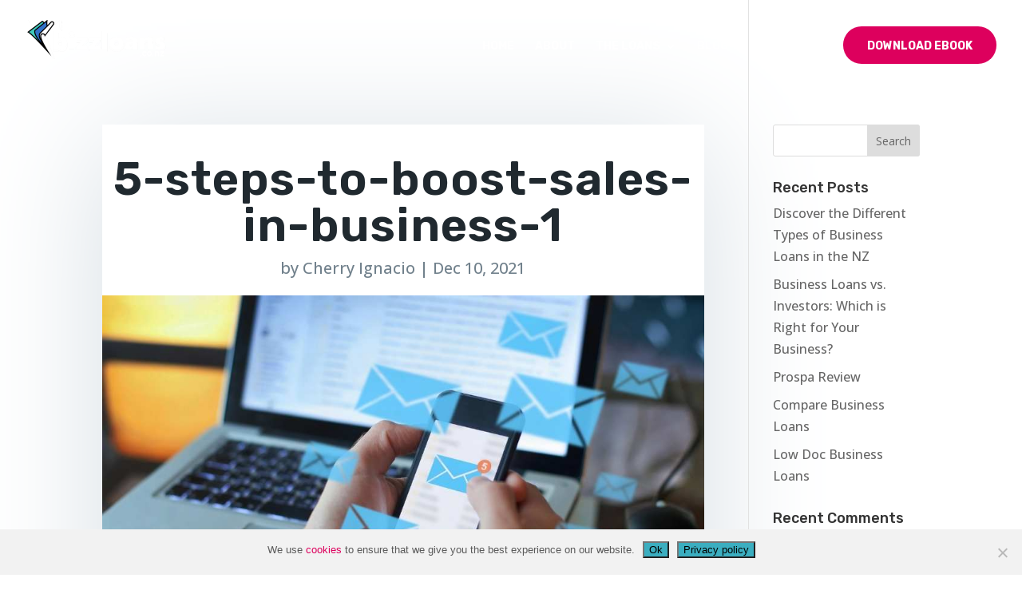

--- FILE ---
content_type: text/html; charset=UTF-8
request_url: https://www.bizzloans.co.nz/5-steps-to-boost-sales-in-business/5-steps-to-boost-sales-in-business-1/
body_size: 36990
content:
<!DOCTYPE html>
<html dir="ltr" lang="en-US" prefix="og: https://ogp.me/ns#">
<head>
	<meta charset="UTF-8" />
<script type="text/javascript">
/* <![CDATA[ */
var gform;gform||(document.addEventListener("gform_main_scripts_loaded",function(){gform.scriptsLoaded=!0}),document.addEventListener("gform/theme/scripts_loaded",function(){gform.themeScriptsLoaded=!0}),window.addEventListener("DOMContentLoaded",function(){gform.domLoaded=!0}),gform={domLoaded:!1,scriptsLoaded:!1,themeScriptsLoaded:!1,isFormEditor:()=>"function"==typeof InitializeEditor,callIfLoaded:function(o){return!(!gform.domLoaded||!gform.scriptsLoaded||!gform.themeScriptsLoaded&&!gform.isFormEditor()||(gform.isFormEditor()&&console.warn("The use of gform.initializeOnLoaded() is deprecated in the form editor context and will be removed in Gravity Forms 3.1."),o(),0))},initializeOnLoaded:function(o){gform.callIfLoaded(o)||(document.addEventListener("gform_main_scripts_loaded",()=>{gform.scriptsLoaded=!0,gform.callIfLoaded(o)}),document.addEventListener("gform/theme/scripts_loaded",()=>{gform.themeScriptsLoaded=!0,gform.callIfLoaded(o)}),window.addEventListener("DOMContentLoaded",()=>{gform.domLoaded=!0,gform.callIfLoaded(o)}))},hooks:{action:{},filter:{}},addAction:function(o,r,e,t){gform.addHook("action",o,r,e,t)},addFilter:function(o,r,e,t){gform.addHook("filter",o,r,e,t)},doAction:function(o){gform.doHook("action",o,arguments)},applyFilters:function(o){return gform.doHook("filter",o,arguments)},removeAction:function(o,r){gform.removeHook("action",o,r)},removeFilter:function(o,r,e){gform.removeHook("filter",o,r,e)},addHook:function(o,r,e,t,n){null==gform.hooks[o][r]&&(gform.hooks[o][r]=[]);var d=gform.hooks[o][r];null==n&&(n=r+"_"+d.length),gform.hooks[o][r].push({tag:n,callable:e,priority:t=null==t?10:t})},doHook:function(r,o,e){var t;if(e=Array.prototype.slice.call(e,1),null!=gform.hooks[r][o]&&((o=gform.hooks[r][o]).sort(function(o,r){return o.priority-r.priority}),o.forEach(function(o){"function"!=typeof(t=o.callable)&&(t=window[t]),"action"==r?t.apply(null,e):e[0]=t.apply(null,e)})),"filter"==r)return e[0]},removeHook:function(o,r,t,n){var e;null!=gform.hooks[o][r]&&(e=(e=gform.hooks[o][r]).filter(function(o,r,e){return!!(null!=n&&n!=o.tag||null!=t&&t!=o.priority)}),gform.hooks[o][r]=e)}});
/* ]]> */
</script>

<meta http-equiv="X-UA-Compatible" content="IE=edge">
	<link rel="pingback" href="https://www.bizzloans.co.nz/xmlrpc.php" />

	<script type="text/javascript">
		document.documentElement.className = 'js';
	</script>

	<title>5-steps-to-boost-sales-in-business-1 | Bizzloans New Zealand</title>
<style type="text/css">body #gform_wrapper_13 .gform_footer .gform_button,body #gform_wrapper_13 .gform_page_footer .gform_button,body #gform_wrapper_13 .gform_page_footer .gform_previous_button,body #gform_wrapper_13 .gform_page_footer .gform_next_button,body #gform_wrapper_13 .gfield#field_submit .gform-button{border-style: solid;color:#ffffff;background-color:#dd005d;font-size:18px;width:200px;border-radius:20px;-web-border-radius:20px;-moz-border-radius:20px;padding-left:20px;padding-right:20px;padding-top:10px;padding-bottom:10px;border-width: 0px;}body #gform_wrapper_13 .gform_footer .gform_button:hover,body #gform_wrapper_13 .gform_page_footer .gform_button:hover,body #gform_wrapper_13 .gform_page_footer .gform_previous_button:hover,body #gform_wrapper_13 .gform_page_footer .gform_next_button:hover,body #gform_wrapper_13 .gfield#field_submit .gform-button:hover {background-color:#c6004c;border-style: solid;border-style: solid;}body #gform_wrapper_13 .gform_footer button.mdc-button:hover {background-color:#c6004c;}body #gform_wrapper_13 .gform_footer,body #gform_wrapper_13 .gform_page_footer,body #gform_wrapper_13 #field_submit.gfield {text-align:right;justify-content:right;}body #gform_wrapper_13 .gform_body .gform_fields .gfield input[type=text]:not(.gform-text-input-reset),body #gform_wrapper_13 .gform_body .gform_fields .gfield input[type=email],body #gform_wrapper_13 .gform_body .gform_fields .gfield input[type=tel],body #gform_wrapper_13 .gform_body .gform_fields .gfield input[type=url],body #gform_wrapper_13 .gform_body .gform_fields .gfield input[type=password],body #gform_wrapper_13 .gform_body .gform_fields .gfield input[type=number]{height:45px;color:#000000;font-size:18px;width:100%;border-radius:3px;-web-border-radius:3px;-moz-border-radius:3px;padding-left:20px;max-width:100%;border-width: 1px;}body #gform_wrapper_13 div.ginput_complex.ginput_container.ginput_container_name,body #gform_wrapper_13 div.ginput_complex.ginput_container,body #gform_wrapper_13 .gfield .ginput_container.ginput_container_list {width: 100%;max-width:100%;}body #gform_wrapper_13 .gform_body .gform_fields div.ginput_complex.ginput_container.ginput_container_name input[type=text],body #gform_wrapper_13 .gform_body .gform_fields div.ginput_complex.ginput_container.ginput_container_name select,body #gform_wrapper_13 .gform_body .gform_fields div.ginput_complex.ginput_container input[type="text"],body #gform_wrapper_13 .gform_body .gform_fields div.ginput_complex.ginput_container input select,body #gform_wrapper_13 .gform_body .gform_fields .gfield .ginput_container.ginput_container_list input[type=text] {max-width:100%;width:100%}body #gform_wrapper_13.gform_wrapper .gform_body .gform_fields .gfield_time_ampm select {width: calc( 3rem + 20px );}body #gform_wrapper_13.gform_wrapper .gform_body .gform_fields .gfield_time_hour input,body #gform_wrapper_13.gform_wrapper .gform_body .gform_fields .gfield_time_minute input {width: calc( 3rem + 8px );}body #gform_wrapper_13 .gform_body .gform_fields .gfield textarea {border-width: 1px;border-style: solid;font-size:18px;color:#000000;border-radius: 3px;-web-border-radius: 3px;-moz-border-radius: 3px;}/* Styling for Tablets */@media only screen and ( max-width: 800px ) and ( min-width:481px ) {}/* Styling for phones */@media only screen and ( max-width: 480px ) {}/*Option to add custom CSS */</style><style type="text/css">body #gform_wrapper_7 .gform_footer .gform_button,body #gform_wrapper_7 .gform_page_footer .gform_button,body #gform_wrapper_7 .gform_page_footer .gform_previous_button,body #gform_wrapper_7 .gform_page_footer .gform_next_button,body #gform_wrapper_7 .gfield#field_submit .gform-button{border-style: solid;color:#ffffff;background-color:#dd005d;font-size:18px;width:200px;border-radius:20px;-web-border-radius:20px;-moz-border-radius:20px;padding-left:20px;padding-right:20px;padding-top:10px;padding-bottom:10px;border-width: 0px;}body #gform_wrapper_7 .gform_footer .gform_button:hover,body #gform_wrapper_7 .gform_page_footer .gform_button:hover,body #gform_wrapper_7 .gform_page_footer .gform_previous_button:hover,body #gform_wrapper_7 .gform_page_footer .gform_next_button:hover,body #gform_wrapper_7 .gfield#field_submit .gform-button:hover {background-color:#c6004c;border-style: solid;border-style: solid;}body #gform_wrapper_7 .gform_footer button.mdc-button:hover {background-color:#c6004c;}body #gform_wrapper_7 .gform_footer,body #gform_wrapper_7 .gform_page_footer,body #gform_wrapper_7 #field_submit.gfield {text-align:right;justify-content:right;}body #gform_wrapper_7 .gform_body .gform_fields .gfield input[type=text]:not(.gform-text-input-reset),body #gform_wrapper_7 .gform_body .gform_fields .gfield input[type=email],body #gform_wrapper_7 .gform_body .gform_fields .gfield input[type=tel],body #gform_wrapper_7 .gform_body .gform_fields .gfield input[type=url],body #gform_wrapper_7 .gform_body .gform_fields .gfield input[type=password],body #gform_wrapper_7 .gform_body .gform_fields .gfield input[type=number]{height:45px;color:#000000;font-size:18px;width:100%;border-radius:3px;-web-border-radius:3px;-moz-border-radius:3px;padding-left:20px;max-width:100%;border-width: 1px;}body #gform_wrapper_7 div.ginput_complex.ginput_container.ginput_container_name,body #gform_wrapper_7 div.ginput_complex.ginput_container,body #gform_wrapper_7 .gfield .ginput_container.ginput_container_list {width: 100%;max-width:100%;}body #gform_wrapper_7 .gform_body .gform_fields div.ginput_complex.ginput_container.ginput_container_name input[type=text],body #gform_wrapper_7 .gform_body .gform_fields div.ginput_complex.ginput_container.ginput_container_name select,body #gform_wrapper_7 .gform_body .gform_fields div.ginput_complex.ginput_container input[type="text"],body #gform_wrapper_7 .gform_body .gform_fields div.ginput_complex.ginput_container input select,body #gform_wrapper_7 .gform_body .gform_fields .gfield .ginput_container.ginput_container_list input[type=text] {max-width:100%;width:100%}body #gform_wrapper_7.gform_wrapper .gform_body .gform_fields .gfield_time_ampm select {width: calc( 3rem + 20px );}body #gform_wrapper_7.gform_wrapper .gform_body .gform_fields .gfield_time_hour input,body #gform_wrapper_7.gform_wrapper .gform_body .gform_fields .gfield_time_minute input {width: calc( 3rem + 8px );}body #gform_wrapper_7 .gform_body .gform_fields .gfield textarea {border-width: 1px;border-style: solid;font-size:18px;color:#000000;border-radius: 3px;-web-border-radius: 3px;-moz-border-radius: 3px;}/* Styling for Tablets */@media only screen and ( max-width: 800px ) and ( min-width:481px ) {}/* Styling for phones */@media only screen and ( max-width: 480px ) {}/*Option to add custom CSS */</style><style type="text/css">body #gform_wrapper_6 .gform_footer .gform_button,body #gform_wrapper_6 .gform_page_footer .gform_button,body #gform_wrapper_6 .gform_page_footer .gform_previous_button,body #gform_wrapper_6 .gform_page_footer .gform_next_button,body #gform_wrapper_6 .gfield#field_submit .gform-button{border-style: solid;color:#ffffff;background-color:#dd005d;font-size:18px;width:200px;border-radius:20px;-web-border-radius:20px;-moz-border-radius:20px;padding-left:20px;padding-right:20px;padding-top:10px;padding-bottom:10px;border-width: 0px;}body #gform_wrapper_6 .gform_footer .gform_button:hover,body #gform_wrapper_6 .gform_page_footer .gform_button:hover,body #gform_wrapper_6 .gform_page_footer .gform_previous_button:hover,body #gform_wrapper_6 .gform_page_footer .gform_next_button:hover,body #gform_wrapper_6 .gfield#field_submit .gform-button:hover {background-color:#c6004c;border-style: solid;border-style: solid;}body #gform_wrapper_6 .gform_footer button.mdc-button:hover {background-color:#c6004c;}body #gform_wrapper_6 .gform_footer,body #gform_wrapper_6 .gform_page_footer,body #gform_wrapper_6 #field_submit.gfield {text-align:right;justify-content:right;}body #gform_wrapper_6 .gform_body .gform_fields .gfield input[type=text]:not(.gform-text-input-reset),body #gform_wrapper_6 .gform_body .gform_fields .gfield input[type=email],body #gform_wrapper_6 .gform_body .gform_fields .gfield input[type=tel],body #gform_wrapper_6 .gform_body .gform_fields .gfield input[type=url],body #gform_wrapper_6 .gform_body .gform_fields .gfield input[type=password],body #gform_wrapper_6 .gform_body .gform_fields .gfield input[type=number]{height:45px;color:#000000;font-size:18px;width:100%;border-radius:3px;-web-border-radius:3px;-moz-border-radius:3px;padding-left:20px;max-width:100%;border-width: 1px;}body #gform_wrapper_6 div.ginput_complex.ginput_container.ginput_container_name,body #gform_wrapper_6 div.ginput_complex.ginput_container,body #gform_wrapper_6 .gfield .ginput_container.ginput_container_list {width: 100%;max-width:100%;}body #gform_wrapper_6 .gform_body .gform_fields div.ginput_complex.ginput_container.ginput_container_name input[type=text],body #gform_wrapper_6 .gform_body .gform_fields div.ginput_complex.ginput_container.ginput_container_name select,body #gform_wrapper_6 .gform_body .gform_fields div.ginput_complex.ginput_container input[type="text"],body #gform_wrapper_6 .gform_body .gform_fields div.ginput_complex.ginput_container input select,body #gform_wrapper_6 .gform_body .gform_fields .gfield .ginput_container.ginput_container_list input[type=text] {max-width:100%;width:100%}body #gform_wrapper_6.gform_wrapper .gform_body .gform_fields .gfield_time_ampm select {width: calc( 3rem + 20px );}body #gform_wrapper_6.gform_wrapper .gform_body .gform_fields .gfield_time_hour input,body #gform_wrapper_6.gform_wrapper .gform_body .gform_fields .gfield_time_minute input {width: calc( 3rem + 8px );}body #gform_wrapper_6 .gform_body .gform_fields .gfield textarea {border-width: 1px;border-style: solid;font-size:18px;color:#000000;border-radius: 3px;-web-border-radius: 3px;-moz-border-radius: 3px;}/* Styling for Tablets */@media only screen and ( max-width: 800px ) and ( min-width:481px ) {}/* Styling for phones */@media only screen and ( max-width: 480px ) {}/*Option to add custom CSS */</style><style type="text/css">body #gform_wrapper_10 .gform_footer .gform_button,body #gform_wrapper_10 .gform_page_footer .gform_button,body #gform_wrapper_10 .gform_page_footer .gform_previous_button,body #gform_wrapper_10 .gform_page_footer .gform_next_button,body #gform_wrapper_10 .gfield#field_submit .gform-button{border-style: solid;color:#ffffff;background-color:#dd005d;font-size:18px;width:200px;border-radius:20px;-web-border-radius:20px;-moz-border-radius:20px;padding-left:20px;padding-right:20px;padding-top:10px;padding-bottom:10px;border-width: 0px;}body #gform_wrapper_10 .gform_footer .gform_button:hover,body #gform_wrapper_10 .gform_page_footer .gform_button:hover,body #gform_wrapper_10 .gform_page_footer .gform_previous_button:hover,body #gform_wrapper_10 .gform_page_footer .gform_next_button:hover,body #gform_wrapper_10 .gfield#field_submit .gform-button:hover {background-color:#c6004c;border-style: solid;border-style: solid;}body #gform_wrapper_10 .gform_footer button.mdc-button:hover {background-color:#c6004c;}body #gform_wrapper_10 .gform_footer,body #gform_wrapper_10 .gform_page_footer,body #gform_wrapper_10 #field_submit.gfield {text-align:right;justify-content:right;}body #gform_wrapper_10 .gform_body .gform_fields .gfield input[type=text]:not(.gform-text-input-reset),body #gform_wrapper_10 .gform_body .gform_fields .gfield input[type=email],body #gform_wrapper_10 .gform_body .gform_fields .gfield input[type=tel],body #gform_wrapper_10 .gform_body .gform_fields .gfield input[type=url],body #gform_wrapper_10 .gform_body .gform_fields .gfield input[type=password],body #gform_wrapper_10 .gform_body .gform_fields .gfield input[type=number]{height:45px;color:#000000;font-size:18px;width:100%;border-radius:3px;-web-border-radius:3px;-moz-border-radius:3px;padding-left:20px;max-width:100%;border-width: 1px;}body #gform_wrapper_10 div.ginput_complex.ginput_container.ginput_container_name,body #gform_wrapper_10 div.ginput_complex.ginput_container,body #gform_wrapper_10 .gfield .ginput_container.ginput_container_list {width: 100%;max-width:100%;}body #gform_wrapper_10 .gform_body .gform_fields div.ginput_complex.ginput_container.ginput_container_name input[type=text],body #gform_wrapper_10 .gform_body .gform_fields div.ginput_complex.ginput_container.ginput_container_name select,body #gform_wrapper_10 .gform_body .gform_fields div.ginput_complex.ginput_container input[type="text"],body #gform_wrapper_10 .gform_body .gform_fields div.ginput_complex.ginput_container input select,body #gform_wrapper_10 .gform_body .gform_fields .gfield .ginput_container.ginput_container_list input[type=text] {max-width:100%;width:100%}body #gform_wrapper_10.gform_wrapper .gform_body .gform_fields .gfield_time_ampm select {width: calc( 3rem + 20px );}body #gform_wrapper_10.gform_wrapper .gform_body .gform_fields .gfield_time_hour input,body #gform_wrapper_10.gform_wrapper .gform_body .gform_fields .gfield_time_minute input {width: calc( 3rem + 8px );}body #gform_wrapper_10 .gform_body .gform_fields .gfield textarea {border-width: 1px;border-style: solid;font-size:18px;color:#000000;border-radius: 3px;-web-border-radius: 3px;-moz-border-radius: 3px;}/* Styling for Tablets */@media only screen and ( max-width: 800px ) and ( min-width:481px ) {}/* Styling for phones */@media only screen and ( max-width: 480px ) {}/*Option to add custom CSS */</style><style type="text/css">body #gform_wrapper_15 .gform_footer .gform_button,body #gform_wrapper_15 .gform_page_footer .gform_button,body #gform_wrapper_15 .gform_page_footer .gform_previous_button,body #gform_wrapper_15 .gform_page_footer .gform_next_button,body #gform_wrapper_15 .gfield#field_submit .gform-button{border-style: solid;color:#ffffff;background-color:#dd005d;font-size:18px;width:200px;border-radius:20px;-web-border-radius:20px;-moz-border-radius:20px;padding-left:20px;padding-right:20px;padding-top:10px;padding-bottom:10px;border-width: 0px;}body #gform_wrapper_15 .gform_footer .gform_button:hover,body #gform_wrapper_15 .gform_page_footer .gform_button:hover,body #gform_wrapper_15 .gform_page_footer .gform_previous_button:hover,body #gform_wrapper_15 .gform_page_footer .gform_next_button:hover,body #gform_wrapper_15 .gfield#field_submit .gform-button:hover {background-color:#c6004c;border-style: solid;border-style: solid;}body #gform_wrapper_15 .gform_footer button.mdc-button:hover {background-color:#c6004c;}body #gform_wrapper_15 .gform_footer,body #gform_wrapper_15 .gform_page_footer,body #gform_wrapper_15 #field_submit.gfield {text-align:right;justify-content:right;}body #gform_wrapper_15 .gform_body .gform_fields .gfield input[type=text]:not(.gform-text-input-reset),body #gform_wrapper_15 .gform_body .gform_fields .gfield input[type=email],body #gform_wrapper_15 .gform_body .gform_fields .gfield input[type=tel],body #gform_wrapper_15 .gform_body .gform_fields .gfield input[type=url],body #gform_wrapper_15 .gform_body .gform_fields .gfield input[type=password],body #gform_wrapper_15 .gform_body .gform_fields .gfield input[type=number]{height:45px;color:#000000;font-size:18px;width:100%;border-radius:3px;-web-border-radius:3px;-moz-border-radius:3px;padding-left:20px;max-width:100%;border-width: 1px;}body #gform_wrapper_15 div.ginput_complex.ginput_container.ginput_container_name,body #gform_wrapper_15 div.ginput_complex.ginput_container,body #gform_wrapper_15 .gfield .ginput_container.ginput_container_list {width: 100%;max-width:100%;}body #gform_wrapper_15 .gform_body .gform_fields div.ginput_complex.ginput_container.ginput_container_name input[type=text],body #gform_wrapper_15 .gform_body .gform_fields div.ginput_complex.ginput_container.ginput_container_name select,body #gform_wrapper_15 .gform_body .gform_fields div.ginput_complex.ginput_container input[type="text"],body #gform_wrapper_15 .gform_body .gform_fields div.ginput_complex.ginput_container input select,body #gform_wrapper_15 .gform_body .gform_fields .gfield .ginput_container.ginput_container_list input[type=text] {max-width:100%;width:100%}body #gform_wrapper_15.gform_wrapper .gform_body .gform_fields .gfield_time_ampm select {width: calc( 3rem + 20px );}body #gform_wrapper_15.gform_wrapper .gform_body .gform_fields .gfield_time_hour input,body #gform_wrapper_15.gform_wrapper .gform_body .gform_fields .gfield_time_minute input {width: calc( 3rem + 8px );}body #gform_wrapper_15 .gform_body .gform_fields .gfield textarea {border-width: 1px;border-style: solid;font-size:18px;color:#000000;border-radius: 3px;-web-border-radius: 3px;-moz-border-radius: 3px;}/* Styling for Tablets */@media only screen and ( max-width: 800px ) and ( min-width:481px ) {}/* Styling for phones */@media only screen and ( max-width: 480px ) {}/*Option to add custom CSS */</style><style type="text/css">body #gform_wrapper_8 .gform_footer .gform_button,body #gform_wrapper_8 .gform_page_footer .gform_button,body #gform_wrapper_8 .gform_page_footer .gform_previous_button,body #gform_wrapper_8 .gform_page_footer .gform_next_button,body #gform_wrapper_8 .gfield#field_submit .gform-button{border-style: solid;color:#ffffff;background-color:#dd005d;font-size:18px;width:200px;border-radius:20px;-web-border-radius:20px;-moz-border-radius:20px;padding-left:20px;padding-right:20px;padding-top:10px;padding-bottom:10px;border-width: 0px;}body #gform_wrapper_8 .gform_footer .gform_button:hover,body #gform_wrapper_8 .gform_page_footer .gform_button:hover,body #gform_wrapper_8 .gform_page_footer .gform_previous_button:hover,body #gform_wrapper_8 .gform_page_footer .gform_next_button:hover,body #gform_wrapper_8 .gfield#field_submit .gform-button:hover {background-color:#c6004c;border-style: solid;border-style: solid;}body #gform_wrapper_8 .gform_footer button.mdc-button:hover {background-color:#c6004c;}body #gform_wrapper_8 .gform_footer,body #gform_wrapper_8 .gform_page_footer,body #gform_wrapper_8 #field_submit.gfield {text-align:right;justify-content:right;}body #gform_wrapper_8 .gform_body .gform_fields .gfield input[type=text]:not(.gform-text-input-reset),body #gform_wrapper_8 .gform_body .gform_fields .gfield input[type=email],body #gform_wrapper_8 .gform_body .gform_fields .gfield input[type=tel],body #gform_wrapper_8 .gform_body .gform_fields .gfield input[type=url],body #gform_wrapper_8 .gform_body .gform_fields .gfield input[type=password],body #gform_wrapper_8 .gform_body .gform_fields .gfield input[type=number]{height:45px;color:#000000;font-size:18px;width:100%;border-radius:3px;-web-border-radius:3px;-moz-border-radius:3px;padding-left:20px;max-width:100%;border-width: 1px;}body #gform_wrapper_8 div.ginput_complex.ginput_container.ginput_container_name,body #gform_wrapper_8 div.ginput_complex.ginput_container,body #gform_wrapper_8 .gfield .ginput_container.ginput_container_list {width: 100%;max-width:100%;}body #gform_wrapper_8 .gform_body .gform_fields div.ginput_complex.ginput_container.ginput_container_name input[type=text],body #gform_wrapper_8 .gform_body .gform_fields div.ginput_complex.ginput_container.ginput_container_name select,body #gform_wrapper_8 .gform_body .gform_fields div.ginput_complex.ginput_container input[type="text"],body #gform_wrapper_8 .gform_body .gform_fields div.ginput_complex.ginput_container input select,body #gform_wrapper_8 .gform_body .gform_fields .gfield .ginput_container.ginput_container_list input[type=text] {max-width:100%;width:100%}body #gform_wrapper_8.gform_wrapper .gform_body .gform_fields .gfield_time_ampm select {width: calc( 3rem + 20px );}body #gform_wrapper_8.gform_wrapper .gform_body .gform_fields .gfield_time_hour input,body #gform_wrapper_8.gform_wrapper .gform_body .gform_fields .gfield_time_minute input {width: calc( 3rem + 8px );}body #gform_wrapper_8 .gform_body .gform_fields .gfield textarea {border-width: 1px;border-style: solid;font-size:18px;color:#000000;border-radius: 3px;-web-border-radius: 3px;-moz-border-radius: 3px;}/* Styling for Tablets */@media only screen and ( max-width: 800px ) and ( min-width:481px ) {}/* Styling for phones */@media only screen and ( max-width: 480px ) {}/*Option to add custom CSS */</style><style type="text/css">body #gform_wrapper_12 .gform_footer .gform_button,body #gform_wrapper_12 .gform_page_footer .gform_button,body #gform_wrapper_12 .gform_page_footer .gform_previous_button,body #gform_wrapper_12 .gform_page_footer .gform_next_button,body #gform_wrapper_12 .gfield#field_submit .gform-button{border-style: solid;color:#ffffff;background-color:#dd005d;font-size:18px;width:200px;border-radius:20px;-web-border-radius:20px;-moz-border-radius:20px;padding-left:20px;padding-right:20px;padding-top:10px;padding-bottom:10px;border-width: 0px;}body #gform_wrapper_12 .gform_footer .gform_button:hover,body #gform_wrapper_12 .gform_page_footer .gform_button:hover,body #gform_wrapper_12 .gform_page_footer .gform_previous_button:hover,body #gform_wrapper_12 .gform_page_footer .gform_next_button:hover,body #gform_wrapper_12 .gfield#field_submit .gform-button:hover {background-color:#c6004c;border-style: solid;border-style: solid;}body #gform_wrapper_12 .gform_footer button.mdc-button:hover {background-color:#c6004c;}body #gform_wrapper_12 .gform_footer,body #gform_wrapper_12 .gform_page_footer,body #gform_wrapper_12 #field_submit.gfield {text-align:right;justify-content:right;}body #gform_wrapper_12 .gform_body .gform_fields .gfield input[type=text]:not(.gform-text-input-reset),body #gform_wrapper_12 .gform_body .gform_fields .gfield input[type=email],body #gform_wrapper_12 .gform_body .gform_fields .gfield input[type=tel],body #gform_wrapper_12 .gform_body .gform_fields .gfield input[type=url],body #gform_wrapper_12 .gform_body .gform_fields .gfield input[type=password],body #gform_wrapper_12 .gform_body .gform_fields .gfield input[type=number]{height:45px;color:#000000;font-size:18px;width:100%;border-radius:3px;-web-border-radius:3px;-moz-border-radius:3px;padding-left:20px;max-width:100%;border-width: 1px;}body #gform_wrapper_12 div.ginput_complex.ginput_container.ginput_container_name,body #gform_wrapper_12 div.ginput_complex.ginput_container,body #gform_wrapper_12 .gfield .ginput_container.ginput_container_list {width: 100%;max-width:100%;}body #gform_wrapper_12 .gform_body .gform_fields div.ginput_complex.ginput_container.ginput_container_name input[type=text],body #gform_wrapper_12 .gform_body .gform_fields div.ginput_complex.ginput_container.ginput_container_name select,body #gform_wrapper_12 .gform_body .gform_fields div.ginput_complex.ginput_container input[type="text"],body #gform_wrapper_12 .gform_body .gform_fields div.ginput_complex.ginput_container input select,body #gform_wrapper_12 .gform_body .gform_fields .gfield .ginput_container.ginput_container_list input[type=text] {max-width:100%;width:100%}body #gform_wrapper_12.gform_wrapper .gform_body .gform_fields .gfield_time_ampm select {width: calc( 3rem + 20px );}body #gform_wrapper_12.gform_wrapper .gform_body .gform_fields .gfield_time_hour input,body #gform_wrapper_12.gform_wrapper .gform_body .gform_fields .gfield_time_minute input {width: calc( 3rem + 8px );}body #gform_wrapper_12 .gform_body .gform_fields .gfield textarea {border-width: 1px;border-style: solid;font-size:18px;color:#000000;border-radius: 3px;-web-border-radius: 3px;-moz-border-radius: 3px;}/* Styling for Tablets */@media only screen and ( max-width: 800px ) and ( min-width:481px ) {}/* Styling for phones */@media only screen and ( max-width: 480px ) {}/*Option to add custom CSS */</style><style type="text/css">body #gform_wrapper_14 .gform_footer .gform_button,body #gform_wrapper_14 .gform_page_footer .gform_button,body #gform_wrapper_14 .gform_page_footer .gform_previous_button,body #gform_wrapper_14 .gform_page_footer .gform_next_button,body #gform_wrapper_14 .gfield#field_submit .gform-button{border-style: solid;color:#ffffff;background-color:#dd005d;font-size:18px;width:200px;border-radius:20px;-web-border-radius:20px;-moz-border-radius:20px;padding-left:20px;padding-right:20px;padding-top:10px;padding-bottom:10px;border-width: 0px;}body #gform_wrapper_14 .gform_footer .gform_button:hover,body #gform_wrapper_14 .gform_page_footer .gform_button:hover,body #gform_wrapper_14 .gform_page_footer .gform_previous_button:hover,body #gform_wrapper_14 .gform_page_footer .gform_next_button:hover,body #gform_wrapper_14 .gfield#field_submit .gform-button:hover {background-color:#c6004c;border-style: solid;border-style: solid;}body #gform_wrapper_14 .gform_footer button.mdc-button:hover {background-color:#c6004c;}body #gform_wrapper_14 .gform_footer,body #gform_wrapper_14 .gform_page_footer,body #gform_wrapper_14 #field_submit.gfield {text-align:right;justify-content:right;}body #gform_wrapper_14 .gform_body .gform_fields .gfield input[type=text]:not(.gform-text-input-reset),body #gform_wrapper_14 .gform_body .gform_fields .gfield input[type=email],body #gform_wrapper_14 .gform_body .gform_fields .gfield input[type=tel],body #gform_wrapper_14 .gform_body .gform_fields .gfield input[type=url],body #gform_wrapper_14 .gform_body .gform_fields .gfield input[type=password],body #gform_wrapper_14 .gform_body .gform_fields .gfield input[type=number]{height:45px;color:#000000;font-size:18px;width:100%;border-radius:3px;-web-border-radius:3px;-moz-border-radius:3px;padding-left:20px;max-width:100%;border-width: 1px;}body #gform_wrapper_14 div.ginput_complex.ginput_container.ginput_container_name,body #gform_wrapper_14 div.ginput_complex.ginput_container,body #gform_wrapper_14 .gfield .ginput_container.ginput_container_list {width: 100%;max-width:100%;}body #gform_wrapper_14 .gform_body .gform_fields div.ginput_complex.ginput_container.ginput_container_name input[type=text],body #gform_wrapper_14 .gform_body .gform_fields div.ginput_complex.ginput_container.ginput_container_name select,body #gform_wrapper_14 .gform_body .gform_fields div.ginput_complex.ginput_container input[type="text"],body #gform_wrapper_14 .gform_body .gform_fields div.ginput_complex.ginput_container input select,body #gform_wrapper_14 .gform_body .gform_fields .gfield .ginput_container.ginput_container_list input[type=text] {max-width:100%;width:100%}body #gform_wrapper_14.gform_wrapper .gform_body .gform_fields .gfield_time_ampm select {width: calc( 3rem + 20px );}body #gform_wrapper_14.gform_wrapper .gform_body .gform_fields .gfield_time_hour input,body #gform_wrapper_14.gform_wrapper .gform_body .gform_fields .gfield_time_minute input {width: calc( 3rem + 8px );}body #gform_wrapper_14 .gform_body .gform_fields .gfield textarea {border-width: 1px;border-style: solid;font-size:18px;color:#000000;border-radius: 3px;-web-border-radius: 3px;-moz-border-radius: 3px;}/* Styling for Tablets */@media only screen and ( max-width: 800px ) and ( min-width:481px ) {}/* Styling for phones */@media only screen and ( max-width: 480px ) {}/*Option to add custom CSS */</style><style type="text/css">body #gform_wrapper_11 .gform_footer .gform_button,body #gform_wrapper_11 .gform_page_footer .gform_button,body #gform_wrapper_11 .gform_page_footer .gform_previous_button,body #gform_wrapper_11 .gform_page_footer .gform_next_button,body #gform_wrapper_11 .gfield#field_submit .gform-button{border-style: solid;color:#ffffff;background-color:#dd005d;font-size:18px;width:200px;border-radius:20px;-web-border-radius:20px;-moz-border-radius:20px;padding-left:20px;padding-right:20px;padding-top:10px;padding-bottom:10px;border-width: 0px;}body #gform_wrapper_11 .gform_footer .gform_button:hover,body #gform_wrapper_11 .gform_page_footer .gform_button:hover,body #gform_wrapper_11 .gform_page_footer .gform_previous_button:hover,body #gform_wrapper_11 .gform_page_footer .gform_next_button:hover,body #gform_wrapper_11 .gfield#field_submit .gform-button:hover {background-color:#c6004c;border-style: solid;border-style: solid;}body #gform_wrapper_11 .gform_footer button.mdc-button:hover {background-color:#c6004c;}body #gform_wrapper_11 .gform_footer,body #gform_wrapper_11 .gform_page_footer,body #gform_wrapper_11 #field_submit.gfield {text-align:right;justify-content:right;}body #gform_wrapper_11 .gform_body .gform_fields .gfield input[type=text]:not(.gform-text-input-reset),body #gform_wrapper_11 .gform_body .gform_fields .gfield input[type=email],body #gform_wrapper_11 .gform_body .gform_fields .gfield input[type=tel],body #gform_wrapper_11 .gform_body .gform_fields .gfield input[type=url],body #gform_wrapper_11 .gform_body .gform_fields .gfield input[type=password],body #gform_wrapper_11 .gform_body .gform_fields .gfield input[type=number]{font-weight: normal; height:45px;color:#000000;font-size:18px;width:100%;border-radius:3px;-web-border-radius:3px;-moz-border-radius:3px;padding-left:20px;max-width:100%;border-width: 1px;}body #gform_wrapper_11 div.ginput_complex.ginput_container.ginput_container_name,body #gform_wrapper_11 div.ginput_complex.ginput_container,body #gform_wrapper_11 .gfield .ginput_container.ginput_container_list {width: 100%;max-width:100%;}body #gform_wrapper_11 .gform_body .gform_fields div.ginput_complex.ginput_container.ginput_container_name input[type=text],body #gform_wrapper_11 .gform_body .gform_fields div.ginput_complex.ginput_container.ginput_container_name select,body #gform_wrapper_11 .gform_body .gform_fields div.ginput_complex.ginput_container input[type="text"],body #gform_wrapper_11 .gform_body .gform_fields div.ginput_complex.ginput_container input select,body #gform_wrapper_11 .gform_body .gform_fields .gfield .ginput_container.ginput_container_list input[type=text] {max-width:100%;width:100%}body #gform_wrapper_11.gform_wrapper .gform_body .gform_fields .gfield_time_ampm select {width: calc( 3rem + 20px );}body #gform_wrapper_11.gform_wrapper .gform_body .gform_fields .gfield_time_hour input,body #gform_wrapper_11.gform_wrapper .gform_body .gform_fields .gfield_time_minute input {width: calc( 3rem + 8px );}body #gform_wrapper_11 .gform_body .gform_fields .gfield textarea {border-width: 1px;border-style: solid;font-size:18px;color:#000000;border-radius: 3px;-web-border-radius: 3px;-moz-border-radius: 3px;}/* Styling for Tablets */@media only screen and ( max-width: 800px ) and ( min-width:481px ) {}/* Styling for phones */@media only screen and ( max-width: 480px ) {}/*Option to add custom CSS */</style><style type="text/css">@import url('https://fonts.googleapis.com/css?family=Rubik' );body #gform_wrapper_5 {border-width: 0; border-style: solid;font-family:"Rubik";}body #gform_wrapper_5 .gform_heading .gform_description {font-size:14px;display:block;}body #gform_wrapper_5 .gform_footer .gform_button,body #gform_wrapper_5 .gform_page_footer .gform_button,body #gform_wrapper_5 .gform_page_footer .gform_previous_button,body #gform_wrapper_5 .gform_page_footer .gform_next_button,body #gform_wrapper_5 .gfield#field_submit .gform-button{border-style: solid;color:#3bafbf;background-color:#ffffff;font-size:18px;width:100%;border-width:2px;border-color:#ffffff;border-style:solid;border-radius:25px;-web-border-radius:25px;-moz-border-radius:25px;padding-left:24px;padding-right:24px;padding-top:8px;padding-bottom:8px;}body #gform_wrapper_5 .gform_footer .gform_button:hover,body #gform_wrapper_5 .gform_page_footer .gform_button:hover,body #gform_wrapper_5 .gform_page_footer .gform_previous_button:hover,body #gform_wrapper_5 .gform_page_footer .gform_next_button:hover,body #gform_wrapper_5 .gfield#field_submit .gform-button:hover {background-color:#3bafbf;color:#ffffff;border-style: solid;border-style: solid;}body #gform_wrapper_5 .gform_footer button.mdc-button:hover {background-color:#3bafbf;color:#ffffff;}body #gform_wrapper_5 .gform_footer,body #gform_wrapper_5 .gform_page_footer,body #gform_wrapper_5 #field_submit.gfield {text-align:center;justify-content:center;}body #gform_wrapper_5 .gform_body .gform_fields .gfield input[type=text]:not(.gform-text-input-reset),body #gform_wrapper_5 .gform_body .gform_fields .gfield input[type=email],body #gform_wrapper_5 .gform_body .gform_fields .gfield input[type=tel],body #gform_wrapper_5 .gform_body .gform_fields .gfield input[type=url],body #gform_wrapper_5 .gform_body .gform_fields .gfield input[type=password],body #gform_wrapper_5 .gform_body .gform_fields .gfield input[type=number]{height:41px;color:#000000;width:100%;border-radius:3px;-web-border-radius:3px;-moz-border-radius:3px;padding-left:20px;max-width:100%;border-width: 1px;}body #gform_wrapper_5 div.ginput_complex.ginput_container.ginput_container_name,body #gform_wrapper_5 div.ginput_complex.ginput_container,body #gform_wrapper_5 .gfield .ginput_container.ginput_container_list {width: 100%;max-width:100%;}body #gform_wrapper_5 .gform_body .gform_fields div.ginput_complex.ginput_container.ginput_container_name input[type=text],body #gform_wrapper_5 .gform_body .gform_fields div.ginput_complex.ginput_container.ginput_container_name select,body #gform_wrapper_5 .gform_body .gform_fields div.ginput_complex.ginput_container input[type="text"],body #gform_wrapper_5 .gform_body .gform_fields div.ginput_complex.ginput_container input select,body #gform_wrapper_5 .gform_body .gform_fields .gfield .ginput_container.ginput_container_list input[type=text] {max-width:100%;width:100%}body #gform_wrapper_5.gform_wrapper .gform_body .gform_fields .gfield_time_ampm select {width: calc( 3rem + 20px );}body #gform_wrapper_5.gform_wrapper .gform_body .gform_fields .gfield_time_hour input,body #gform_wrapper_5.gform_wrapper .gform_body .gform_fields .gfield_time_minute input {width: calc( 3rem + 8px );}body #gform_wrapper_5 .gform_body .gform_fields .gfield textarea {border-width: 1px;border-style: solid;color:#000000;border-radius: 3px;-web-border-radius: 3px;-moz-border-radius: 3px;}/* Styling for Tablets */@media only screen and ( max-width: 800px ) and ( min-width:481px ) {}/* Styling for phones */@media only screen and ( max-width: 480px ) {}/*Option to add custom CSS */</style>
		<!-- All in One SEO 4.9.3 - aioseo.com -->
	<meta name="robots" content="max-image-preview:large" />
	<meta name="author" content="Cherry Ignacio"/>
	<link rel="canonical" href="https://www.bizzloans.co.nz/5-steps-to-boost-sales-in-business/5-steps-to-boost-sales-in-business-1/" />
	<meta name="generator" content="All in One SEO (AIOSEO) 4.9.3" />
		<meta property="og:locale" content="en_US" />
		<meta property="og:site_name" content="Bizzloans New Zealand | Compare Small Business Loans Australia" />
		<meta property="og:type" content="article" />
		<meta property="og:title" content="5-steps-to-boost-sales-in-business-1 | Bizzloans New Zealand" />
		<meta property="og:url" content="https://www.bizzloans.co.nz/5-steps-to-boost-sales-in-business/5-steps-to-boost-sales-in-business-1/" />
		<meta property="article:published_time" content="2021-12-10T05:42:16+00:00" />
		<meta property="article:modified_time" content="2021-12-10T05:43:24+00:00" />
		<meta name="twitter:card" content="summary_large_image" />
		<meta name="twitter:title" content="5-steps-to-boost-sales-in-business-1 | Bizzloans New Zealand" />
		<script type="application/ld+json" class="aioseo-schema">
			{"@context":"https:\/\/schema.org","@graph":[{"@type":"BreadcrumbList","@id":"https:\/\/www.bizzloans.co.nz\/5-steps-to-boost-sales-in-business\/5-steps-to-boost-sales-in-business-1\/#breadcrumblist","itemListElement":[{"@type":"ListItem","@id":"https:\/\/www.bizzloans.co.nz#listItem","position":1,"name":"Home","item":"https:\/\/www.bizzloans.co.nz","nextItem":{"@type":"ListItem","@id":"https:\/\/www.bizzloans.co.nz\/5-steps-to-boost-sales-in-business\/5-steps-to-boost-sales-in-business-1\/#listItem","name":"5-steps-to-boost-sales-in-business-1"}},{"@type":"ListItem","@id":"https:\/\/www.bizzloans.co.nz\/5-steps-to-boost-sales-in-business\/5-steps-to-boost-sales-in-business-1\/#listItem","position":2,"name":"5-steps-to-boost-sales-in-business-1","previousItem":{"@type":"ListItem","@id":"https:\/\/www.bizzloans.co.nz#listItem","name":"Home"}}]},{"@type":"ItemPage","@id":"https:\/\/www.bizzloans.co.nz\/5-steps-to-boost-sales-in-business\/5-steps-to-boost-sales-in-business-1\/#itempage","url":"https:\/\/www.bizzloans.co.nz\/5-steps-to-boost-sales-in-business\/5-steps-to-boost-sales-in-business-1\/","name":"5-steps-to-boost-sales-in-business-1 | Bizzloans New Zealand","inLanguage":"en-US","isPartOf":{"@id":"https:\/\/www.bizzloans.co.nz\/#website"},"breadcrumb":{"@id":"https:\/\/www.bizzloans.co.nz\/5-steps-to-boost-sales-in-business\/5-steps-to-boost-sales-in-business-1\/#breadcrumblist"},"author":{"@id":"https:\/\/www.bizzloans.co.nz\/author\/cherry\/#author"},"creator":{"@id":"https:\/\/www.bizzloans.co.nz\/author\/cherry\/#author"},"datePublished":"2021-12-10T05:42:16+00:00","dateModified":"2021-12-10T05:43:24+00:00"},{"@type":"Organization","@id":"https:\/\/www.bizzloans.co.nz\/#organization","name":"Bizzloans New Zealand","description":"Compare Small Business Loans Australia","url":"https:\/\/www.bizzloans.co.nz\/"},{"@type":"Person","@id":"https:\/\/www.bizzloans.co.nz\/author\/cherry\/#author","url":"https:\/\/www.bizzloans.co.nz\/author\/cherry\/","name":"Cherry Ignacio","image":{"@type":"ImageObject","@id":"https:\/\/www.bizzloans.co.nz\/5-steps-to-boost-sales-in-business\/5-steps-to-boost-sales-in-business-1\/#authorImage","url":"https:\/\/secure.gravatar.com\/avatar\/833b2e471dfa85b95479b13e1a86268d49cd84b37986d98619d3fbc55ce053fc?s=96&d=mm&r=g","width":96,"height":96,"caption":"Cherry Ignacio"}},{"@type":"WebSite","@id":"https:\/\/www.bizzloans.co.nz\/#website","url":"https:\/\/www.bizzloans.co.nz\/","name":"Bizzloans New Zealand","description":"Compare Small Business Loans Australia","inLanguage":"en-US","publisher":{"@id":"https:\/\/www.bizzloans.co.nz\/#organization"}}]}
		</script>
		<!-- All in One SEO -->

<link rel='dns-prefetch' href='//www.bizzloans.co.nz' />
<link rel='dns-prefetch' href='//www.google.com' />
<link rel='dns-prefetch' href='//fonts.googleapis.com' />
<link rel="alternate" type="application/rss+xml" title="Bizzloans New Zealand &raquo; Feed" href="https://www.bizzloans.co.nz/feed/" />
<link rel="alternate" type="application/rss+xml" title="Bizzloans New Zealand &raquo; Comments Feed" href="https://www.bizzloans.co.nz/comments/feed/" />
<link rel="alternate" title="oEmbed (JSON)" type="application/json+oembed" href="https://www.bizzloans.co.nz/wp-json/oembed/1.0/embed?url=https%3A%2F%2Fwww.bizzloans.co.nz%2F5-steps-to-boost-sales-in-business%2F5-steps-to-boost-sales-in-business-1%2F" />
<link rel="alternate" title="oEmbed (XML)" type="text/xml+oembed" href="https://www.bizzloans.co.nz/wp-json/oembed/1.0/embed?url=https%3A%2F%2Fwww.bizzloans.co.nz%2F5-steps-to-boost-sales-in-business%2F5-steps-to-boost-sales-in-business-1%2F&#038;format=xml" />
<meta content="Bizzloans Australia v.1.0" name="generator"/><style id='wp-emoji-styles-inline-css' type='text/css'>

	img.wp-smiley, img.emoji {
		display: inline !important;
		border: none !important;
		box-shadow: none !important;
		height: 1em !important;
		width: 1em !important;
		margin: 0 0.07em !important;
		vertical-align: -0.1em !important;
		background: none !important;
		padding: 0 !important;
	}
/*# sourceURL=wp-emoji-styles-inline-css */
</style>
<style id='wp-block-library-inline-css' type='text/css'>
:root{--wp-block-synced-color:#7a00df;--wp-block-synced-color--rgb:122,0,223;--wp-bound-block-color:var(--wp-block-synced-color);--wp-editor-canvas-background:#ddd;--wp-admin-theme-color:#007cba;--wp-admin-theme-color--rgb:0,124,186;--wp-admin-theme-color-darker-10:#006ba1;--wp-admin-theme-color-darker-10--rgb:0,107,160.5;--wp-admin-theme-color-darker-20:#005a87;--wp-admin-theme-color-darker-20--rgb:0,90,135;--wp-admin-border-width-focus:2px}@media (min-resolution:192dpi){:root{--wp-admin-border-width-focus:1.5px}}.wp-element-button{cursor:pointer}:root .has-very-light-gray-background-color{background-color:#eee}:root .has-very-dark-gray-background-color{background-color:#313131}:root .has-very-light-gray-color{color:#eee}:root .has-very-dark-gray-color{color:#313131}:root .has-vivid-green-cyan-to-vivid-cyan-blue-gradient-background{background:linear-gradient(135deg,#00d084,#0693e3)}:root .has-purple-crush-gradient-background{background:linear-gradient(135deg,#34e2e4,#4721fb 50%,#ab1dfe)}:root .has-hazy-dawn-gradient-background{background:linear-gradient(135deg,#faaca8,#dad0ec)}:root .has-subdued-olive-gradient-background{background:linear-gradient(135deg,#fafae1,#67a671)}:root .has-atomic-cream-gradient-background{background:linear-gradient(135deg,#fdd79a,#004a59)}:root .has-nightshade-gradient-background{background:linear-gradient(135deg,#330968,#31cdcf)}:root .has-midnight-gradient-background{background:linear-gradient(135deg,#020381,#2874fc)}:root{--wp--preset--font-size--normal:16px;--wp--preset--font-size--huge:42px}.has-regular-font-size{font-size:1em}.has-larger-font-size{font-size:2.625em}.has-normal-font-size{font-size:var(--wp--preset--font-size--normal)}.has-huge-font-size{font-size:var(--wp--preset--font-size--huge)}.has-text-align-center{text-align:center}.has-text-align-left{text-align:left}.has-text-align-right{text-align:right}.has-fit-text{white-space:nowrap!important}#end-resizable-editor-section{display:none}.aligncenter{clear:both}.items-justified-left{justify-content:flex-start}.items-justified-center{justify-content:center}.items-justified-right{justify-content:flex-end}.items-justified-space-between{justify-content:space-between}.screen-reader-text{border:0;clip-path:inset(50%);height:1px;margin:-1px;overflow:hidden;padding:0;position:absolute;width:1px;word-wrap:normal!important}.screen-reader-text:focus{background-color:#ddd;clip-path:none;color:#444;display:block;font-size:1em;height:auto;left:5px;line-height:normal;padding:15px 23px 14px;text-decoration:none;top:5px;width:auto;z-index:100000}html :where(.has-border-color){border-style:solid}html :where([style*=border-top-color]){border-top-style:solid}html :where([style*=border-right-color]){border-right-style:solid}html :where([style*=border-bottom-color]){border-bottom-style:solid}html :where([style*=border-left-color]){border-left-style:solid}html :where([style*=border-width]){border-style:solid}html :where([style*=border-top-width]){border-top-style:solid}html :where([style*=border-right-width]){border-right-style:solid}html :where([style*=border-bottom-width]){border-bottom-style:solid}html :where([style*=border-left-width]){border-left-style:solid}html :where(img[class*=wp-image-]){height:auto;max-width:100%}:where(figure){margin:0 0 1em}html :where(.is-position-sticky){--wp-admin--admin-bar--position-offset:var(--wp-admin--admin-bar--height,0px)}@media screen and (max-width:600px){html :where(.is-position-sticky){--wp-admin--admin-bar--position-offset:0px}}

/*# sourceURL=wp-block-library-inline-css */
</style><style id='global-styles-inline-css' type='text/css'>
:root{--wp--preset--aspect-ratio--square: 1;--wp--preset--aspect-ratio--4-3: 4/3;--wp--preset--aspect-ratio--3-4: 3/4;--wp--preset--aspect-ratio--3-2: 3/2;--wp--preset--aspect-ratio--2-3: 2/3;--wp--preset--aspect-ratio--16-9: 16/9;--wp--preset--aspect-ratio--9-16: 9/16;--wp--preset--color--black: #000000;--wp--preset--color--cyan-bluish-gray: #abb8c3;--wp--preset--color--white: #ffffff;--wp--preset--color--pale-pink: #f78da7;--wp--preset--color--vivid-red: #cf2e2e;--wp--preset--color--luminous-vivid-orange: #ff6900;--wp--preset--color--luminous-vivid-amber: #fcb900;--wp--preset--color--light-green-cyan: #7bdcb5;--wp--preset--color--vivid-green-cyan: #00d084;--wp--preset--color--pale-cyan-blue: #8ed1fc;--wp--preset--color--vivid-cyan-blue: #0693e3;--wp--preset--color--vivid-purple: #9b51e0;--wp--preset--gradient--vivid-cyan-blue-to-vivid-purple: linear-gradient(135deg,rgb(6,147,227) 0%,rgb(155,81,224) 100%);--wp--preset--gradient--light-green-cyan-to-vivid-green-cyan: linear-gradient(135deg,rgb(122,220,180) 0%,rgb(0,208,130) 100%);--wp--preset--gradient--luminous-vivid-amber-to-luminous-vivid-orange: linear-gradient(135deg,rgb(252,185,0) 0%,rgb(255,105,0) 100%);--wp--preset--gradient--luminous-vivid-orange-to-vivid-red: linear-gradient(135deg,rgb(255,105,0) 0%,rgb(207,46,46) 100%);--wp--preset--gradient--very-light-gray-to-cyan-bluish-gray: linear-gradient(135deg,rgb(238,238,238) 0%,rgb(169,184,195) 100%);--wp--preset--gradient--cool-to-warm-spectrum: linear-gradient(135deg,rgb(74,234,220) 0%,rgb(151,120,209) 20%,rgb(207,42,186) 40%,rgb(238,44,130) 60%,rgb(251,105,98) 80%,rgb(254,248,76) 100%);--wp--preset--gradient--blush-light-purple: linear-gradient(135deg,rgb(255,206,236) 0%,rgb(152,150,240) 100%);--wp--preset--gradient--blush-bordeaux: linear-gradient(135deg,rgb(254,205,165) 0%,rgb(254,45,45) 50%,rgb(107,0,62) 100%);--wp--preset--gradient--luminous-dusk: linear-gradient(135deg,rgb(255,203,112) 0%,rgb(199,81,192) 50%,rgb(65,88,208) 100%);--wp--preset--gradient--pale-ocean: linear-gradient(135deg,rgb(255,245,203) 0%,rgb(182,227,212) 50%,rgb(51,167,181) 100%);--wp--preset--gradient--electric-grass: linear-gradient(135deg,rgb(202,248,128) 0%,rgb(113,206,126) 100%);--wp--preset--gradient--midnight: linear-gradient(135deg,rgb(2,3,129) 0%,rgb(40,116,252) 100%);--wp--preset--font-size--small: 13px;--wp--preset--font-size--medium: 20px;--wp--preset--font-size--large: 36px;--wp--preset--font-size--x-large: 42px;--wp--preset--spacing--20: 0.44rem;--wp--preset--spacing--30: 0.67rem;--wp--preset--spacing--40: 1rem;--wp--preset--spacing--50: 1.5rem;--wp--preset--spacing--60: 2.25rem;--wp--preset--spacing--70: 3.38rem;--wp--preset--spacing--80: 5.06rem;--wp--preset--shadow--natural: 6px 6px 9px rgba(0, 0, 0, 0.2);--wp--preset--shadow--deep: 12px 12px 50px rgba(0, 0, 0, 0.4);--wp--preset--shadow--sharp: 6px 6px 0px rgba(0, 0, 0, 0.2);--wp--preset--shadow--outlined: 6px 6px 0px -3px rgb(255, 255, 255), 6px 6px rgb(0, 0, 0);--wp--preset--shadow--crisp: 6px 6px 0px rgb(0, 0, 0);}:root { --wp--style--global--content-size: 823px;--wp--style--global--wide-size: 1080px; }:where(body) { margin: 0; }.wp-site-blocks > .alignleft { float: left; margin-right: 2em; }.wp-site-blocks > .alignright { float: right; margin-left: 2em; }.wp-site-blocks > .aligncenter { justify-content: center; margin-left: auto; margin-right: auto; }:where(.is-layout-flex){gap: 0.5em;}:where(.is-layout-grid){gap: 0.5em;}.is-layout-flow > .alignleft{float: left;margin-inline-start: 0;margin-inline-end: 2em;}.is-layout-flow > .alignright{float: right;margin-inline-start: 2em;margin-inline-end: 0;}.is-layout-flow > .aligncenter{margin-left: auto !important;margin-right: auto !important;}.is-layout-constrained > .alignleft{float: left;margin-inline-start: 0;margin-inline-end: 2em;}.is-layout-constrained > .alignright{float: right;margin-inline-start: 2em;margin-inline-end: 0;}.is-layout-constrained > .aligncenter{margin-left: auto !important;margin-right: auto !important;}.is-layout-constrained > :where(:not(.alignleft):not(.alignright):not(.alignfull)){max-width: var(--wp--style--global--content-size);margin-left: auto !important;margin-right: auto !important;}.is-layout-constrained > .alignwide{max-width: var(--wp--style--global--wide-size);}body .is-layout-flex{display: flex;}.is-layout-flex{flex-wrap: wrap;align-items: center;}.is-layout-flex > :is(*, div){margin: 0;}body .is-layout-grid{display: grid;}.is-layout-grid > :is(*, div){margin: 0;}body{padding-top: 0px;padding-right: 0px;padding-bottom: 0px;padding-left: 0px;}:root :where(.wp-element-button, .wp-block-button__link){background-color: #32373c;border-width: 0;color: #fff;font-family: inherit;font-size: inherit;font-style: inherit;font-weight: inherit;letter-spacing: inherit;line-height: inherit;padding-top: calc(0.667em + 2px);padding-right: calc(1.333em + 2px);padding-bottom: calc(0.667em + 2px);padding-left: calc(1.333em + 2px);text-decoration: none;text-transform: inherit;}.has-black-color{color: var(--wp--preset--color--black) !important;}.has-cyan-bluish-gray-color{color: var(--wp--preset--color--cyan-bluish-gray) !important;}.has-white-color{color: var(--wp--preset--color--white) !important;}.has-pale-pink-color{color: var(--wp--preset--color--pale-pink) !important;}.has-vivid-red-color{color: var(--wp--preset--color--vivid-red) !important;}.has-luminous-vivid-orange-color{color: var(--wp--preset--color--luminous-vivid-orange) !important;}.has-luminous-vivid-amber-color{color: var(--wp--preset--color--luminous-vivid-amber) !important;}.has-light-green-cyan-color{color: var(--wp--preset--color--light-green-cyan) !important;}.has-vivid-green-cyan-color{color: var(--wp--preset--color--vivid-green-cyan) !important;}.has-pale-cyan-blue-color{color: var(--wp--preset--color--pale-cyan-blue) !important;}.has-vivid-cyan-blue-color{color: var(--wp--preset--color--vivid-cyan-blue) !important;}.has-vivid-purple-color{color: var(--wp--preset--color--vivid-purple) !important;}.has-black-background-color{background-color: var(--wp--preset--color--black) !important;}.has-cyan-bluish-gray-background-color{background-color: var(--wp--preset--color--cyan-bluish-gray) !important;}.has-white-background-color{background-color: var(--wp--preset--color--white) !important;}.has-pale-pink-background-color{background-color: var(--wp--preset--color--pale-pink) !important;}.has-vivid-red-background-color{background-color: var(--wp--preset--color--vivid-red) !important;}.has-luminous-vivid-orange-background-color{background-color: var(--wp--preset--color--luminous-vivid-orange) !important;}.has-luminous-vivid-amber-background-color{background-color: var(--wp--preset--color--luminous-vivid-amber) !important;}.has-light-green-cyan-background-color{background-color: var(--wp--preset--color--light-green-cyan) !important;}.has-vivid-green-cyan-background-color{background-color: var(--wp--preset--color--vivid-green-cyan) !important;}.has-pale-cyan-blue-background-color{background-color: var(--wp--preset--color--pale-cyan-blue) !important;}.has-vivid-cyan-blue-background-color{background-color: var(--wp--preset--color--vivid-cyan-blue) !important;}.has-vivid-purple-background-color{background-color: var(--wp--preset--color--vivid-purple) !important;}.has-black-border-color{border-color: var(--wp--preset--color--black) !important;}.has-cyan-bluish-gray-border-color{border-color: var(--wp--preset--color--cyan-bluish-gray) !important;}.has-white-border-color{border-color: var(--wp--preset--color--white) !important;}.has-pale-pink-border-color{border-color: var(--wp--preset--color--pale-pink) !important;}.has-vivid-red-border-color{border-color: var(--wp--preset--color--vivid-red) !important;}.has-luminous-vivid-orange-border-color{border-color: var(--wp--preset--color--luminous-vivid-orange) !important;}.has-luminous-vivid-amber-border-color{border-color: var(--wp--preset--color--luminous-vivid-amber) !important;}.has-light-green-cyan-border-color{border-color: var(--wp--preset--color--light-green-cyan) !important;}.has-vivid-green-cyan-border-color{border-color: var(--wp--preset--color--vivid-green-cyan) !important;}.has-pale-cyan-blue-border-color{border-color: var(--wp--preset--color--pale-cyan-blue) !important;}.has-vivid-cyan-blue-border-color{border-color: var(--wp--preset--color--vivid-cyan-blue) !important;}.has-vivid-purple-border-color{border-color: var(--wp--preset--color--vivid-purple) !important;}.has-vivid-cyan-blue-to-vivid-purple-gradient-background{background: var(--wp--preset--gradient--vivid-cyan-blue-to-vivid-purple) !important;}.has-light-green-cyan-to-vivid-green-cyan-gradient-background{background: var(--wp--preset--gradient--light-green-cyan-to-vivid-green-cyan) !important;}.has-luminous-vivid-amber-to-luminous-vivid-orange-gradient-background{background: var(--wp--preset--gradient--luminous-vivid-amber-to-luminous-vivid-orange) !important;}.has-luminous-vivid-orange-to-vivid-red-gradient-background{background: var(--wp--preset--gradient--luminous-vivid-orange-to-vivid-red) !important;}.has-very-light-gray-to-cyan-bluish-gray-gradient-background{background: var(--wp--preset--gradient--very-light-gray-to-cyan-bluish-gray) !important;}.has-cool-to-warm-spectrum-gradient-background{background: var(--wp--preset--gradient--cool-to-warm-spectrum) !important;}.has-blush-light-purple-gradient-background{background: var(--wp--preset--gradient--blush-light-purple) !important;}.has-blush-bordeaux-gradient-background{background: var(--wp--preset--gradient--blush-bordeaux) !important;}.has-luminous-dusk-gradient-background{background: var(--wp--preset--gradient--luminous-dusk) !important;}.has-pale-ocean-gradient-background{background: var(--wp--preset--gradient--pale-ocean) !important;}.has-electric-grass-gradient-background{background: var(--wp--preset--gradient--electric-grass) !important;}.has-midnight-gradient-background{background: var(--wp--preset--gradient--midnight) !important;}.has-small-font-size{font-size: var(--wp--preset--font-size--small) !important;}.has-medium-font-size{font-size: var(--wp--preset--font-size--medium) !important;}.has-large-font-size{font-size: var(--wp--preset--font-size--large) !important;}.has-x-large-font-size{font-size: var(--wp--preset--font-size--x-large) !important;}
/*# sourceURL=global-styles-inline-css */
</style>

<link rel='stylesheet' id='wp-components-css' href='https://www.bizzloans.co.nz/wp-includes/css/dist/components/style.min.css?ver=6.9' type='text/css' media='all' />
<link rel='stylesheet' id='wp-preferences-css' href='https://www.bizzloans.co.nz/wp-includes/css/dist/preferences/style.min.css?ver=6.9' type='text/css' media='all' />
<link rel='stylesheet' id='wp-block-editor-css' href='https://www.bizzloans.co.nz/wp-includes/css/dist/block-editor/style.min.css?ver=6.9' type='text/css' media='all' />
<link rel='stylesheet' id='popup-maker-block-library-style-css' href='https://www.bizzloans.co.nz/wp-content/plugins/popup-maker/dist/packages/block-library-style.css?ver=dbea705cfafe089d65f1' type='text/css' media='all' />
<link rel='stylesheet' id='cookie-notice-front-css' href='https://www.bizzloans.co.nz/wp-content/plugins/cookie-notice/css/front.min.css?ver=2.5.11' type='text/css' media='all' />
<link rel='stylesheet' id='qis_style-css' href='https://www.bizzloans.co.nz/wp-content/plugins/quick-interest-slider/slider.css?ver=1' type='text/css' media='all' />
<link rel='stylesheet' id='jquery-style-css' href='https://www.bizzloans.co.nzjquery-ui.css?ver=1.11.2' type='text/css' media='1' />
<link rel='stylesheet' id='custom-article-cards-css' href='https://www.bizzloans.co.nz/wp-content/plugins/divi-100-article-card/assets/css/style.css?ver=20160602' type='text/css' media='all' />
<style id='custom-article-cards-inline-css' type='text/css'>
.divi-100-article-card .et_pb_blog_grid .article-card__category,
				.divi-100-article-card .et_pb_blog_grid .article-card__date { background-color: #3baec0; }
				.divi-100-article-card .et_pb_blog_grid .article-card__sub-title { color: #3baec0; }
/*# sourceURL=custom-article-cards-inline-css */
</style>
<link rel='stylesheet' id='et-builder-googlefonts-cached-css' href='https://fonts.googleapis.com/css?family=Rubik:300,regular,500,600,700,800,900,300italic,italic,500italic,600italic,700italic,800italic,900italic|Open+Sans:300,regular,500,600,700,800,300italic,italic,500italic,600italic,700italic,800italic&#038;subset=latin,latin-ext&#038;display=swap' type='text/css' media='all' />
<link rel='stylesheet' id='gforms_reset_css-css' href='https://www.bizzloans.co.nz/wp-content/plugins/gravityforms/legacy/css/formreset.min.css?ver=2.9.26' type='text/css' media='all' />
<link rel='stylesheet' id='gforms_formsmain_css-css' href='https://www.bizzloans.co.nz/wp-content/plugins/gravityforms/legacy/css/formsmain.min.css?ver=2.9.26' type='text/css' media='all' />
<link rel='stylesheet' id='gforms_ready_class_css-css' href='https://www.bizzloans.co.nz/wp-content/plugins/gravityforms/legacy/css/readyclass.min.css?ver=2.9.26' type='text/css' media='all' />
<link rel='stylesheet' id='gforms_browsers_css-css' href='https://www.bizzloans.co.nz/wp-content/plugins/gravityforms/legacy/css/browsers.min.css?ver=2.9.26' type='text/css' media='all' />
<link rel='stylesheet' id='popup-maker-site-css' href='//www.bizzloans.co.nz/wp-content/uploads/pum/pum-site-styles.css?generated=1755435296&#038;ver=1.21.5' type='text/css' media='all' />
<link rel='stylesheet' id='divi-style-parent-css' href='https://www.bizzloans.co.nz/wp-content/themes/Divi/style-static.min.css?ver=4.27.4' type='text/css' media='all' />
<link rel='stylesheet' id='divi-style-pum-css' href='https://www.bizzloans.co.nz/wp-content/themes/bizzloans_australia/style.css?ver=4.27.4' type='text/css' media='all' />
<script type="text/javascript" id="cookie-notice-front-js-before">
/* <![CDATA[ */
var cnArgs = {"ajaxUrl":"https:\/\/www.bizzloans.co.nz\/wp-admin\/admin-ajax.php","nonce":"7beda39a65","hideEffect":"fade","position":"bottom","onScroll":false,"onScrollOffset":100,"onClick":false,"cookieName":"cookie_notice_accepted","cookieTime":2592000,"cookieTimeRejected":2592000,"globalCookie":false,"redirection":false,"cache":false,"revokeCookies":false,"revokeCookiesOpt":"automatic"};

//# sourceURL=cookie-notice-front-js-before
/* ]]> */
</script>
<script type="text/javascript" src="https://www.bizzloans.co.nz/wp-content/plugins/cookie-notice/js/front.min.js?ver=2.5.11" id="cookie-notice-front-js"></script>
<script type="text/javascript" src="https://www.bizzloans.co.nz/wp-includes/js/jquery/jquery.min.js?ver=3.7.1" id="jquery-core-js"></script>
<script type="text/javascript" src="https://www.bizzloans.co.nz/wp-includes/js/jquery/jquery-migrate.min.js?ver=3.4.1" id="jquery-migrate-js"></script>
<script type="text/javascript" defer='defer' src="https://www.bizzloans.co.nz/wp-content/plugins/gravityforms/js/jquery.json.min.js?ver=2.9.26" id="gform_json-js"></script>
<script type="text/javascript" id="gform_gravityforms-js-extra">
/* <![CDATA[ */
var gf_global = {"gf_currency_config":{"name":"Australian Dollar","symbol_left":"$","symbol_right":"","symbol_padding":" ","thousand_separator":",","decimal_separator":".","decimals":0},"base_url":"https://www.bizzloans.co.nz/wp-content/plugins/gravityforms","number_formats":[],"spinnerUrl":"https://www.bizzloans.co.nz/wp-content/plugins/gravityforms/images/spinner.svg","version_hash":"afa07feda3c3fb29f6c6e88ffd78343a","strings":{"newRowAdded":"New row added.","rowRemoved":"Row removed","formSaved":"The form has been saved.  The content contains the link to return and complete the form."}};
var gf_global = {"gf_currency_config":{"name":"Australian Dollar","symbol_left":"$","symbol_right":"","symbol_padding":" ","thousand_separator":",","decimal_separator":".","decimals":0},"base_url":"https://www.bizzloans.co.nz/wp-content/plugins/gravityforms","number_formats":[],"spinnerUrl":"https://www.bizzloans.co.nz/wp-content/plugins/gravityforms/images/spinner.svg","version_hash":"afa07feda3c3fb29f6c6e88ffd78343a","strings":{"newRowAdded":"New row added.","rowRemoved":"Row removed","formSaved":"The form has been saved.  The content contains the link to return and complete the form."}};
var gf_global = {"gf_currency_config":{"name":"Australian Dollar","symbol_left":"$","symbol_right":"","symbol_padding":" ","thousand_separator":",","decimal_separator":".","decimals":0},"base_url":"https://www.bizzloans.co.nz/wp-content/plugins/gravityforms","number_formats":[],"spinnerUrl":"https://www.bizzloans.co.nz/wp-content/plugins/gravityforms/images/spinner.svg","version_hash":"afa07feda3c3fb29f6c6e88ffd78343a","strings":{"newRowAdded":"New row added.","rowRemoved":"Row removed","formSaved":"The form has been saved.  The content contains the link to return and complete the form."}};
var gf_global = {"gf_currency_config":{"name":"Australian Dollar","symbol_left":"$","symbol_right":"","symbol_padding":" ","thousand_separator":",","decimal_separator":".","decimals":0},"base_url":"https://www.bizzloans.co.nz/wp-content/plugins/gravityforms","number_formats":[],"spinnerUrl":"https://www.bizzloans.co.nz/wp-content/plugins/gravityforms/images/spinner.svg","version_hash":"afa07feda3c3fb29f6c6e88ffd78343a","strings":{"newRowAdded":"New row added.","rowRemoved":"Row removed","formSaved":"The form has been saved.  The content contains the link to return and complete the form."}};
var gf_global = {"gf_currency_config":{"name":"Australian Dollar","symbol_left":"$","symbol_right":"","symbol_padding":" ","thousand_separator":",","decimal_separator":".","decimals":0},"base_url":"https://www.bizzloans.co.nz/wp-content/plugins/gravityforms","number_formats":[],"spinnerUrl":"https://www.bizzloans.co.nz/wp-content/plugins/gravityforms/images/spinner.svg","version_hash":"afa07feda3c3fb29f6c6e88ffd78343a","strings":{"newRowAdded":"New row added.","rowRemoved":"Row removed","formSaved":"The form has been saved.  The content contains the link to return and complete the form."}};
var gf_global = {"gf_currency_config":{"name":"Australian Dollar","symbol_left":"$","symbol_right":"","symbol_padding":" ","thousand_separator":",","decimal_separator":".","decimals":0},"base_url":"https://www.bizzloans.co.nz/wp-content/plugins/gravityforms","number_formats":[],"spinnerUrl":"https://www.bizzloans.co.nz/wp-content/plugins/gravityforms/images/spinner.svg","version_hash":"afa07feda3c3fb29f6c6e88ffd78343a","strings":{"newRowAdded":"New row added.","rowRemoved":"Row removed","formSaved":"The form has been saved.  The content contains the link to return and complete the form."}};
var gf_global = {"gf_currency_config":{"name":"Australian Dollar","symbol_left":"$","symbol_right":"","symbol_padding":" ","thousand_separator":",","decimal_separator":".","decimals":0},"base_url":"https://www.bizzloans.co.nz/wp-content/plugins/gravityforms","number_formats":[],"spinnerUrl":"https://www.bizzloans.co.nz/wp-content/plugins/gravityforms/images/spinner.svg","version_hash":"afa07feda3c3fb29f6c6e88ffd78343a","strings":{"newRowAdded":"New row added.","rowRemoved":"Row removed","formSaved":"The form has been saved.  The content contains the link to return and complete the form."}};
var gf_global = {"gf_currency_config":{"name":"Australian Dollar","symbol_left":"$","symbol_right":"","symbol_padding":" ","thousand_separator":",","decimal_separator":".","decimals":0},"base_url":"https://www.bizzloans.co.nz/wp-content/plugins/gravityforms","number_formats":[],"spinnerUrl":"https://www.bizzloans.co.nz/wp-content/plugins/gravityforms/images/spinner.svg","version_hash":"afa07feda3c3fb29f6c6e88ffd78343a","strings":{"newRowAdded":"New row added.","rowRemoved":"Row removed","formSaved":"The form has been saved.  The content contains the link to return and complete the form."}};
var gf_global = {"gf_currency_config":{"name":"Australian Dollar","symbol_left":"$","symbol_right":"","symbol_padding":" ","thousand_separator":",","decimal_separator":".","decimals":0},"base_url":"https://www.bizzloans.co.nz/wp-content/plugins/gravityforms","number_formats":[],"spinnerUrl":"https://www.bizzloans.co.nz/wp-content/plugins/gravityforms/images/spinner.svg","version_hash":"afa07feda3c3fb29f6c6e88ffd78343a","strings":{"newRowAdded":"New row added.","rowRemoved":"Row removed","formSaved":"The form has been saved.  The content contains the link to return and complete the form."}};
var gf_global = {"gf_currency_config":{"name":"Australian Dollar","symbol_left":"$","symbol_right":"","symbol_padding":" ","thousand_separator":",","decimal_separator":".","decimals":0},"base_url":"https://www.bizzloans.co.nz/wp-content/plugins/gravityforms","number_formats":[],"spinnerUrl":"https://www.bizzloans.co.nz/wp-content/plugins/gravityforms/images/spinner.svg","version_hash":"afa07feda3c3fb29f6c6e88ffd78343a","strings":{"newRowAdded":"New row added.","rowRemoved":"Row removed","formSaved":"The form has been saved.  The content contains the link to return and complete the form."}};
var gf_global = {"gf_currency_config":{"name":"Australian Dollar","symbol_left":"$","symbol_right":"","symbol_padding":" ","thousand_separator":",","decimal_separator":".","decimals":0},"base_url":"https://www.bizzloans.co.nz/wp-content/plugins/gravityforms","number_formats":[],"spinnerUrl":"https://www.bizzloans.co.nz/wp-content/plugins/gravityforms/images/spinner.svg","version_hash":"afa07feda3c3fb29f6c6e88ffd78343a","strings":{"newRowAdded":"New row added.","rowRemoved":"Row removed","formSaved":"The form has been saved.  The content contains the link to return and complete the form."}};
var gf_global = {"gf_currency_config":{"name":"Australian Dollar","symbol_left":"$","symbol_right":"","symbol_padding":" ","thousand_separator":",","decimal_separator":".","decimals":0},"base_url":"https://www.bizzloans.co.nz/wp-content/plugins/gravityforms","number_formats":[],"spinnerUrl":"https://www.bizzloans.co.nz/wp-content/plugins/gravityforms/images/spinner.svg","version_hash":"afa07feda3c3fb29f6c6e88ffd78343a","strings":{"newRowAdded":"New row added.","rowRemoved":"Row removed","formSaved":"The form has been saved.  The content contains the link to return and complete the form."}};
var gf_global = {"gf_currency_config":{"name":"Australian Dollar","symbol_left":"$","symbol_right":"","symbol_padding":" ","thousand_separator":",","decimal_separator":".","decimals":0},"base_url":"https://www.bizzloans.co.nz/wp-content/plugins/gravityforms","number_formats":[],"spinnerUrl":"https://www.bizzloans.co.nz/wp-content/plugins/gravityforms/images/spinner.svg","version_hash":"afa07feda3c3fb29f6c6e88ffd78343a","strings":{"newRowAdded":"New row added.","rowRemoved":"Row removed","formSaved":"The form has been saved.  The content contains the link to return and complete the form."}};
var gf_global = {"gf_currency_config":{"name":"Australian Dollar","symbol_left":"$","symbol_right":"","symbol_padding":" ","thousand_separator":",","decimal_separator":".","decimals":0},"base_url":"https://www.bizzloans.co.nz/wp-content/plugins/gravityforms","number_formats":[],"spinnerUrl":"https://www.bizzloans.co.nz/wp-content/plugins/gravityforms/images/spinner.svg","version_hash":"afa07feda3c3fb29f6c6e88ffd78343a","strings":{"newRowAdded":"New row added.","rowRemoved":"Row removed","formSaved":"The form has been saved.  The content contains the link to return and complete the form."}};
var gf_global = {"gf_currency_config":{"name":"Australian Dollar","symbol_left":"$","symbol_right":"","symbol_padding":" ","thousand_separator":",","decimal_separator":".","decimals":0},"base_url":"https://www.bizzloans.co.nz/wp-content/plugins/gravityforms","number_formats":[],"spinnerUrl":"https://www.bizzloans.co.nz/wp-content/plugins/gravityforms/images/spinner.svg","version_hash":"afa07feda3c3fb29f6c6e88ffd78343a","strings":{"newRowAdded":"New row added.","rowRemoved":"Row removed","formSaved":"The form has been saved.  The content contains the link to return and complete the form."}};
var gf_global = {"gf_currency_config":{"name":"Australian Dollar","symbol_left":"$","symbol_right":"","symbol_padding":" ","thousand_separator":",","decimal_separator":".","decimals":0},"base_url":"https://www.bizzloans.co.nz/wp-content/plugins/gravityforms","number_formats":[],"spinnerUrl":"https://www.bizzloans.co.nz/wp-content/plugins/gravityforms/images/spinner.svg","version_hash":"afa07feda3c3fb29f6c6e88ffd78343a","strings":{"newRowAdded":"New row added.","rowRemoved":"Row removed","formSaved":"The form has been saved.  The content contains the link to return and complete the form."}};
var gf_global = {"gf_currency_config":{"name":"Australian Dollar","symbol_left":"$","symbol_right":"","symbol_padding":" ","thousand_separator":",","decimal_separator":".","decimals":0},"base_url":"https://www.bizzloans.co.nz/wp-content/plugins/gravityforms","number_formats":[],"spinnerUrl":"https://www.bizzloans.co.nz/wp-content/plugins/gravityforms/images/spinner.svg","version_hash":"afa07feda3c3fb29f6c6e88ffd78343a","strings":{"newRowAdded":"New row added.","rowRemoved":"Row removed","formSaved":"The form has been saved.  The content contains the link to return and complete the form."}};
var gf_global = {"gf_currency_config":{"name":"Australian Dollar","symbol_left":"$","symbol_right":"","symbol_padding":" ","thousand_separator":",","decimal_separator":".","decimals":0},"base_url":"https://www.bizzloans.co.nz/wp-content/plugins/gravityforms","number_formats":[],"spinnerUrl":"https://www.bizzloans.co.nz/wp-content/plugins/gravityforms/images/spinner.svg","version_hash":"afa07feda3c3fb29f6c6e88ffd78343a","strings":{"newRowAdded":"New row added.","rowRemoved":"Row removed","formSaved":"The form has been saved.  The content contains the link to return and complete the form."}};
var gf_global = {"gf_currency_config":{"name":"Australian Dollar","symbol_left":"$","symbol_right":"","symbol_padding":" ","thousand_separator":",","decimal_separator":".","decimals":0},"base_url":"https://www.bizzloans.co.nz/wp-content/plugins/gravityforms","number_formats":[],"spinnerUrl":"https://www.bizzloans.co.nz/wp-content/plugins/gravityforms/images/spinner.svg","version_hash":"afa07feda3c3fb29f6c6e88ffd78343a","strings":{"newRowAdded":"New row added.","rowRemoved":"Row removed","formSaved":"The form has been saved.  The content contains the link to return and complete the form."}};
var gf_global = {"gf_currency_config":{"name":"Australian Dollar","symbol_left":"$","symbol_right":"","symbol_padding":" ","thousand_separator":",","decimal_separator":".","decimals":0},"base_url":"https://www.bizzloans.co.nz/wp-content/plugins/gravityforms","number_formats":[],"spinnerUrl":"https://www.bizzloans.co.nz/wp-content/plugins/gravityforms/images/spinner.svg","version_hash":"afa07feda3c3fb29f6c6e88ffd78343a","strings":{"newRowAdded":"New row added.","rowRemoved":"Row removed","formSaved":"The form has been saved.  The content contains the link to return and complete the form."}};
var gf_global = {"gf_currency_config":{"name":"Australian Dollar","symbol_left":"$","symbol_right":"","symbol_padding":" ","thousand_separator":",","decimal_separator":".","decimals":0},"base_url":"https://www.bizzloans.co.nz/wp-content/plugins/gravityforms","number_formats":[],"spinnerUrl":"https://www.bizzloans.co.nz/wp-content/plugins/gravityforms/images/spinner.svg","version_hash":"afa07feda3c3fb29f6c6e88ffd78343a","strings":{"newRowAdded":"New row added.","rowRemoved":"Row removed","formSaved":"The form has been saved.  The content contains the link to return and complete the form."}};
var gf_global = {"gf_currency_config":{"name":"Australian Dollar","symbol_left":"$","symbol_right":"","symbol_padding":" ","thousand_separator":",","decimal_separator":".","decimals":0},"base_url":"https://www.bizzloans.co.nz/wp-content/plugins/gravityforms","number_formats":[],"spinnerUrl":"https://www.bizzloans.co.nz/wp-content/plugins/gravityforms/images/spinner.svg","version_hash":"afa07feda3c3fb29f6c6e88ffd78343a","strings":{"newRowAdded":"New row added.","rowRemoved":"Row removed","formSaved":"The form has been saved.  The content contains the link to return and complete the form."}};
var gform_i18n = {"datepicker":{"days":{"monday":"Mo","tuesday":"Tu","wednesday":"We","thursday":"Th","friday":"Fr","saturday":"Sa","sunday":"Su"},"months":{"january":"January","february":"February","march":"March","april":"April","may":"May","june":"June","july":"July","august":"August","september":"September","october":"October","november":"November","december":"December"},"firstDay":1,"iconText":"Select date"}};
var gf_legacy_multi = {"13":"1","7":"1","6":"1","10":"1","15":"1","8":"1","12":"1","14":"1","11":"1","9":"1","5":"1"};
var gform_gravityforms = {"strings":{"invalid_file_extension":"This type of file is not allowed. Must be one of the following:","delete_file":"Delete this file","in_progress":"in progress","file_exceeds_limit":"File exceeds size limit","illegal_extension":"This type of file is not allowed.","max_reached":"Maximum number of files reached","unknown_error":"There was a problem while saving the file on the server","currently_uploading":"Please wait for the uploading to complete","cancel":"Cancel","cancel_upload":"Cancel this upload","cancelled":"Cancelled","error":"Error","message":"Message"},"vars":{"images_url":"https://www.bizzloans.co.nz/wp-content/plugins/gravityforms/images"}};
//# sourceURL=gform_gravityforms-js-extra
/* ]]> */
</script>
<script type="text/javascript" defer='defer' src="https://www.bizzloans.co.nz/wp-content/plugins/gravityforms/js/gravityforms.min.js?ver=2.9.26" id="gform_gravityforms-js"></script>
<script type="text/javascript" id="gform_conditional_logic-js-extra">
/* <![CDATA[ */
var gf_legacy = {"is_legacy":"1"};
var gf_legacy = {"is_legacy":"1"};
var gf_legacy = {"is_legacy":"1"};
var gf_legacy = {"is_legacy":"1"};
var gf_legacy = {"is_legacy":"1"};
var gf_legacy = {"is_legacy":"1"};
var gf_legacy = {"is_legacy":"1"};
var gf_legacy = {"is_legacy":"1"};
var gf_legacy = {"is_legacy":"1"};
var gf_legacy = {"is_legacy":"1"};
var gf_legacy = {"is_legacy":"1"};
var gf_legacy = {"is_legacy":"1"};
var gf_legacy = {"is_legacy":"1"};
var gf_legacy = {"is_legacy":"1"};
var gf_legacy = {"is_legacy":"1"};
var gf_legacy = {"is_legacy":"1"};
var gf_legacy = {"is_legacy":"1"};
var gf_legacy = {"is_legacy":"1"};
var gf_legacy = {"is_legacy":"1"};
var gf_legacy = {"is_legacy":"1"};
var gf_legacy = {"is_legacy":"1"};
var gf_legacy = {"is_legacy":"1"};
//# sourceURL=gform_conditional_logic-js-extra
/* ]]> */
</script>
<script type="text/javascript" defer='defer' src="https://www.bizzloans.co.nz/wp-content/plugins/gravityforms/js/conditional_logic.min.js?ver=2.9.26" id="gform_conditional_logic-js"></script>
<script type="text/javascript" defer='defer' src="https://www.google.com/recaptcha/api.js?hl=en&amp;ver=6.9#038;render=explicit" id="gform_recaptcha-js"></script>
<script type="text/javascript" defer='defer' src="https://www.bizzloans.co.nz/wp-content/plugins/gravityforms/assets/js/dist/utils.min.js?ver=48a3755090e76a154853db28fc254681" id="gform_gravityforms_utils-js"></script>
<link rel="https://api.w.org/" href="https://www.bizzloans.co.nz/wp-json/" /><link rel="alternate" title="JSON" type="application/json" href="https://www.bizzloans.co.nz/wp-json/wp/v2/media/4194" /><link rel="EditURI" type="application/rsd+xml" title="RSD" href="https://www.bizzloans.co.nz/xmlrpc.php?rsd" />
<meta name="generator" content="WordPress 6.9" />
<link rel='shortlink' href='https://www.bizzloans.co.nz/?p=4194' />
<meta name="google-site-verification" content="WKgE0pUvHU44UPo51hXzd21_-K9rq0sN_shtKL-fi5Q" />
<!-- Google Tag Manager -->
<script>(function(w,d,s,l,i){w[l]=w[l]||[];w[l].push({'gtm.start':
new Date().getTime(),event:'gtm.js'});var f=d.getElementsByTagName(s)[0],
j=d.createElement(s),dl=l!='dataLayer'?'&l='+l:'';j.async=true;j.src=
'https://www.googletagmanager.com/gtm.js?id='+i+dl;f.parentNode.insertBefore(j,f);
})(window,document,'script','dataLayer','GTM-W6Q3V9W');</script>
<!-- End Google Tag Manager -->

<meta name="p:domain_verify" content="24ee589e5ffe7fb98204ce5b4a56eaf9"/>
<style>form.qis_form {background:#FFF;}
.qis_form {width:100%;max-width:100%;}
.qis, .qis__fill {width: 100%;height: 16px;background: #CCC;border-radius: 8px;}
.qis__fill {background: #3bafbf;border-radius: 8px 0 0 8px;}
.qis__handle {width: 30px;height: 30px;top: -8px;background: white;border: 1px solid #007B9A;position: absolute;border-radius:20%;}
.total {font-weight:bold;border-top:1px solid #FFF;margin-top:6px;text-align:left;}
.qis--horizontal {margin: 8px 0;}
.qis-slidercenter {color:#000000;font-size:0px;}
.qis-sliderleft, .qis-sliderright {color:#9b9b9b;font-size:16px;}
.slider-label {color:;font-size:0px;margin:;}
.qis-interest, .qis-repayments {color:#000000;font-size:16px;margin:0 0 1em 0;}
.qis-total {color:#000000;font-size:19.2px;margin:1em 0 1em 0;}
.qis_tooltip_body {border: px solid ; background-color: ; border-radius: px; color: ;}
.qis_tooltip_content {overflow: hidden; width: 100%; height: 100%;}
.checkradio input[type=radio]:not(old) + label &gt; span{border:3px solid #007B9A}
.checkradio input[type=radio]:not(old):checked + label &gt; span{background: #3bafbf;border: 3px solid #007B9A;}
.circle-control svg {fill: ;height:32px;vertical-align:text-bottom;}
.circle-control svg:hover {fill: #0a2351;}
.qis-outputs {background: #cce6ff;padding:10px;}
.qis_buttons, .qis_slideroutputs {line-height:0px;margin-bottom:12px;}
.qis-add-float {display:grid;grid-template-columns:60% 38%;grid-gap:2%;}
@media only screen and (max-width:600px) {.qis-add-float{display:block;}
.qis-slidercenter {font-size:16px;}.qis_buttons, .qis_slideroutputs {margin-bottom:6px;}
}</style><script type="text/javascript">qis__rates = [];</script><style>.qis-register {max-width:100%;overflow:hidden;}.qis-register .submit, .toggle-qis a {color:#FFF;background:#d61f2c;border:1px solid #d61f2c;font-size: inherit;-webkit-border-radius:5px;border-radius:5px;}.qis-register .submit:hover {background:#8b0000;}.qis-register input[type=text], .qis-register input[type=tel], .qis-register textarea, .qis-register select, .qis_checkbox label, #calculators {color:#343848;border:1px solid #415063;background-color:#FFFFFF;}.registerradio input[type=radio]:not(old) + label &gt; span{border:1px solid #415063;}.qis-register input:focus, .qis-register textarea:focus {background:#FFFFCC;}.qis-register input[type=text].required, .qis-register input[type=tel].required, .qis-register textarea.required, .qis-register select.required {border:1px solid #00C618}.qis-register p {color:#343848;margin: 6px 0 !important;padding: 0 !important;}.qis-register .error {color:#D31900 !important;border-color:#D31900 !important;}.qis-apply a {color:#FFF;background:#d61f2c;border:1px solid #d61f2c;font-size: inherit;-webkit-border-radius:5px;border-radius:5px;;}.qis-apply a:hover {background:#8b0000;}</style><meta name="viewport" content="width=device-width, initial-scale=1.0, maximum-scale=1.0, user-scalable=0" /><style type="text/css" id="custom-background-css">
body.custom-background { background-color: #ffffff; }
</style>
	<script type="text/javascript">
jQuery(document).ready(function(){
jQuery( ".entry-title, .post-meta" ).insertBefore( jQuery( ".single-post article.et_pb_post" ) );
});
</script>
 
<script type="text/javascript">
jQuery(document).ready(function(){
jQuery( "#comment-wrap" ).insertAfter( jQuery( ".single-post article.et_pb_post" ) );
});
</script>
 
<script type="text/javascript">
jQuery(document).ready(function(){
jQuery( "#respond.comment-respond" ).insertAfter( jQuery( "#comment-wrap" ) );
});
</script>
<link rel="icon" href="https://www.bizzloans.co.nz/wp-content/uploads/2020/02/favicon-57x57-1.png" sizes="32x32" />
<link rel="icon" href="https://www.bizzloans.co.nz/wp-content/uploads/2020/02/favicon-57x57-1.png" sizes="192x192" />
<link rel="apple-touch-icon" href="https://www.bizzloans.co.nz/wp-content/uploads/2020/02/favicon-57x57-1.png" />
<meta name="msapplication-TileImage" content="https://www.bizzloans.co.nz/wp-content/uploads/2020/02/favicon-57x57-1.png" />
<style id="et-divi-customizer-global-cached-inline-styles">body,.et_pb_column_1_2 .et_quote_content blockquote cite,.et_pb_column_1_2 .et_link_content a.et_link_main_url,.et_pb_column_1_3 .et_quote_content blockquote cite,.et_pb_column_3_8 .et_quote_content blockquote cite,.et_pb_column_1_4 .et_quote_content blockquote cite,.et_pb_blog_grid .et_quote_content blockquote cite,.et_pb_column_1_3 .et_link_content a.et_link_main_url,.et_pb_column_3_8 .et_link_content a.et_link_main_url,.et_pb_column_1_4 .et_link_content a.et_link_main_url,.et_pb_blog_grid .et_link_content a.et_link_main_url,body .et_pb_bg_layout_light .et_pb_post p,body .et_pb_bg_layout_dark .et_pb_post p{font-size:16px}.et_pb_slide_content,.et_pb_best_value{font-size:18px}a{color:#dd005d}#main-header,#main-header .nav li ul,.et-search-form,#main-header .et_mobile_menu{background-color:rgba(255,255,255,0)}#main-header .nav li ul{background-color:#ffffff}.nav li ul{border-color:#dd005d}.et_header_style_centered .mobile_nav .select_page,.et_header_style_split .mobile_nav .select_page,.et_nav_text_color_light #top-menu>li>a,.et_nav_text_color_dark #top-menu>li>a,#top-menu a,.et_mobile_menu li a,.et_nav_text_color_light .et_mobile_menu li a,.et_nav_text_color_dark .et_mobile_menu li a,#et_search_icon:before,.et_search_form_container input,span.et_close_search_field:after,#et-top-navigation .et-cart-info{color:}.et_search_form_container input::-moz-placeholder{color:}.et_search_form_container input::-webkit-input-placeholder{color:}.et_search_form_container input:-ms-input-placeholder{color:}#main-header .nav li ul a{color:#000000}#top-menu li a,.et_search_form_container input{font-weight:bold;font-style:normal;text-transform:uppercase;text-decoration:none}.et_search_form_container input::-moz-placeholder{font-weight:bold;font-style:normal;text-transform:uppercase;text-decoration:none}.et_search_form_container input::-webkit-input-placeholder{font-weight:bold;font-style:normal;text-transform:uppercase;text-decoration:none}.et_search_form_container input:-ms-input-placeholder{font-weight:bold;font-style:normal;text-transform:uppercase;text-decoration:none}#top-menu li.current-menu-ancestor>a,#top-menu li.current-menu-item>a,#top-menu li.current_page_item>a{color:}#footer-widgets .footer-widget li:before{top:10.6px}#footer-bottom{background-color:#ffffff}#footer-info,#footer-info a{color:#000000}#footer-info{font-size:13px}#main-header{box-shadow:none}.et-fixed-header#main-header{box-shadow:none!important}body.home-posts #left-area .et_pb_post h2,body.archive #left-area .et_pb_post h2,body.search #left-area .et_pb_post h2,body.single .et_post_meta_wrapper h1{letter-spacing:1px}@media only screen and (min-width:981px){.et_header_style_left .et-fixed-header #et-top-navigation,.et_header_style_split .et-fixed-header #et-top-navigation{padding:15px 0 0 0}.et_header_style_left .et-fixed-header #et-top-navigation nav>ul>li>a,.et_header_style_split .et-fixed-header #et-top-navigation nav>ul>li>a{padding-bottom:15px}.et_header_style_centered header#main-header.et-fixed-header .logo_container{height:30px}.et_header_style_split #main-header.et-fixed-header .centered-inline-logo-wrap{width:30px;margin:-30px 0}.et_header_style_split .et-fixed-header .centered-inline-logo-wrap #logo{max-height:30px}.et_pb_svg_logo.et_header_style_split .et-fixed-header .centered-inline-logo-wrap #logo{height:30px}.et_header_style_slide .et-fixed-header #et-top-navigation,.et_header_style_fullscreen .et-fixed-header #et-top-navigation{padding:6px 0 6px 0!important}.et-fixed-header#main-header,.et-fixed-header#main-header .nav li ul,.et-fixed-header .et-search-form{background-color:#ffffff}.et-fixed-header #top-menu a,.et-fixed-header #et_search_icon:before,.et-fixed-header #et_top_search .et-search-form input,.et-fixed-header .et_search_form_container input,.et-fixed-header .et_close_search_field:after,.et-fixed-header #et-top-navigation .et-cart-info{color:!important}.et-fixed-header .et_search_form_container input::-moz-placeholder{color:!important}.et-fixed-header .et_search_form_container input::-webkit-input-placeholder{color:!important}.et-fixed-header .et_search_form_container input:-ms-input-placeholder{color:!important}.et-fixed-header #top-menu li.current-menu-ancestor>a,.et-fixed-header #top-menu li.current-menu-item>a,.et-fixed-header #top-menu li.current_page_item>a{color:!important}body.home-posts #left-area .et_pb_post .post-meta,body.archive #left-area .et_pb_post .post-meta,body.search #left-area .et_pb_post .post-meta,body.single #left-area .et_pb_post .post-meta{font-size:20px}body.home-posts #left-area .et_pb_post h2,body.archive #left-area .et_pb_post h2,body.search #left-area .et_pb_post h2{font-size:50.266666666667px}body.single .et_post_meta_wrapper h1{font-size:58px}}@media only screen and (min-width:1350px){.et_pb_row{padding:27px 0}.et_pb_section{padding:54px 0}.single.et_pb_pagebuilder_layout.et_full_width_page .et_post_meta_wrapper{padding-top:81px}.et_pb_fullwidth_section{padding:0}}	h1,h2,h3,h4,h5,h6{font-family:'Rubik',Helvetica,Arial,Lucida,sans-serif}body,input,textarea,select{font-family:'Open Sans',Helvetica,Arial,Lucida,sans-serif}#main-header,#et-top-navigation{font-family:'Rubik',Helvetica,Arial,Lucida,sans-serif}#logo{max-height:auto}#main-header .et_mobile_menu{background-color:#ffffff}.et_mobile_menu{border-top:3px solid #dd005d}.mobile_menu_bar:before{color:#fff}.mobile_menu_bar{padding-top:10px}.et-fixed-header #logo{content:url(https://www.bizzloans.co.nz/wp-content/uploads/2020/11/bizzloans-nz-black.png)}#top-menu li li a{padding:0;width:220px;border-bottom:1px solid #dfedf0}#top-menu a{color:#fff}.et_header_style_left .et-fixed-header #et-top-navigation nav>ul>li>a{color:#000}.et-fixed-header #top-menu li.current-menu-item>a{color:#dd005d!important}.current-menu-parent a{color:#dd005d!important}.gform_body .gform_page_footer .button{cursor:pointer!important}.gform_wrapper ul.gform_fields li.gfield{padding-right:0}.gform_wrapper .gform_page_footer{border-top:0}.gform_wrapper.mult_wrapper span.gf_step_label{display:none}.gform_wrapper .gf_step_active span.gf_step_label{display:inline-block}div#gf_page_steps_1 .gf_step_number,div#gf_page_steps_3 .gf_step_number{display:none}.gform_wrapper div#gf_page_steps_1 .gf_step_label,.gform_wrapper div#gf_page_steps_3 .gf_step_label{position:absolute;top:-25px;color:#3bafbf;opacity:1;font-size:13px;font-weight:500}.gform_wrapper.mult_wrapper div#gf_page_steps_1,.gform_wrapper.mult_wrapper div#gf_page_steps_3{background:#cce8f9;height:6px;position:relative;z-index:1;border-radius:3px;border-bottom:none;margin-bottom:10px}div#gf_page_steps_1:before{position:absolute;content:"";height:16px;width:16px;background:#3bafbf;left:-5px;top:-5px;border-radius:50%}div#gf_step_1_1:before{position:absolute;content:"";height:6px;width:calc(25% - 16px);background:#3bafbf;left:0;top:0;z-index:-1}div#gf_step_1_1.gf_step_active:after{position:absolute;content:"";height:16px;width:16px;border:4px solid #3bafbf;left:calc(25% - 20px);top:-5px;border-radius:50%;background:#fff}.gform_wrapper div#gf_page_steps_1 div#gf_step_1_1 .gf_step_label{left:calc(25% - 22px)}div#gf_step_1_2.gf_step_active:before{position:absolute;content:"";height:6px;width:calc(50% - 16px);background:#3bafbf;left:0;top:0;z-index:-1}div#gf_step_1_2.gf_step_active:after{position:absolute;content:"";height:16px;width:16px;border:4px solid #3bafbf;left:calc(50% - 20px);top:-5px;border-radius:50%;background:#fff}.gform_wrapper div#gf_page_steps_1 div#gf_step_1_2 .gf_step_label{left:calc(50% - 22px)}div#gf_step_1_3.gf_step_active:before{position:absolute;content:"";height:6px;width:calc(75% - 16px);background:#3bafbf;left:0;top:0;z-index:-1}div#gf_step_1_3.gf_step_active:after{position:absolute;content:"";height:16px;width:16px;border:4px solid #3bafbf;left:calc(75% - 20px);top:-5px;border-radius:50%;background:#fff}.gform_wrapper div#gf_page_steps_1 div#gf_step_1_3 .gf_step_label{left:calc(75% - 22px)}div#gf_page_steps_3:before{position:absolute;content:"";height:16px;width:16px;background:#3bafbf;left:-5px;top:-5px;border-radius:50%}div#gf_step_3_1:before{position:absolute;content:"";height:6px;width:calc(30% - 16px);background:#3bafbf;left:0;top:0;z-index:-1}div#gf_step_3_1.gf_step_active:after{position:absolute;content:"";height:16px;width:16px;border:4px solid #3bafbf;left:calc(30% - 20px);top:-5px;border-radius:50%;background:#fff}.gform_wrapper div#gf_page_steps_3 div#gf_step_3_1 .gf_step_label{left:calc(25% - 22px)}div#gf_step_3_2.gf_step_active:before{position:absolute;content:"";height:6px;width:calc(70% - 16px);background:#3bafbf;left:0;top:0;z-index:-1}div#gf_step_3_2.gf_step_active:after{position:absolute;content:"";height:16px;width:16px;border:4px solid #3bafbf;left:calc(70% - 20px);top:-5px;border-radius:50%;background:#fff}.gform_wrapper div#gf_page_steps_3 div#gf_step_3_2 .gf_step_label{left:calc(50% - 22px)}@media only screen and (max-width:426px){.title-decorative h3{font-size:22px!important}.title-decorative span{font-size:70px!important}.menu a{margin:0 10px}}.title-decorative h3{font-family:'Rubik',Helvetica,Arial,Lucida,sans-serif;font-weight:600;font-size:36px;color:#000000;line-height:120%;padding-bottom:0;position:relative;text-transform:uppercase;z-index:1}.title-decorative span{position:absolute;font-size:110px;color:#e8e8e8;letter-spacing:0.5pt;font-family:'Poppins',sans-serif;font-weight:700;left:50%;top:50%;transform:translate(-50%,-50%);z-index:-1}.menu_cta{background-color:#dd005d;border-radius:25px;color:#fff!important}#top-menu li.current-menu-item>a{color:#dd005d}.menu_cta a{color:#ffffff!important;padding:18px 30px 15px 30px!important;text-align:center}.et-fixed-header#main-header{border-bottom:1px solid rgba(var(--b6a,219,219,219),1)}.et_header_style_left .et-fixed-header #et-top-navigation{padding:10px 0}@media screen and (min-width:426px){.form-popup .col{float:left;width:50%;padding:60px 30px 20px 30px!important}.form-popup .col-2{padding-left:20px;background:#3bafbf;padding:60px 30px 20px 30px}}@media screen and (max-width:425px){.form-popup .col-2{padding:0 20px}}.form-popup .col-1{padding:0 20px}.row:after{content:"";display:table;clear:both}.popup-title{color:#00a8bf;text-align:center;font-size:20px;text-transform:uppercase;line-height:26px}body #gform_wrapper_6 .gform_footer{padding-right:16px}form.qis_form{font-family:'Rubik',Arial,Helvetica,sans-serif}form.qis_form h2{font-size:18px;margin-bottom:20px;font-family:'Rubik',Arial,Helvetica,sans-serif}.qis_form.none{padding:40px 20px}.qis-slidercenter input.output{color:#000000;font-size:20px}.qis-slideroutput{margin-bottom:20px}.qis{font-size:8px}.qis__handle{width:15px;height:15px;top:-2.9px;border:1px solid #007B9A;border-radius:25px;-webkit-box-shadow:0px 0px 4px 3px rgba(0,123,154,1);-moz-box-shadow:0px 0px 4px 3px rgba(0,123,154,1);box-shadow:0px 0px 4px 3px rgba(0,123,154,1)}.qis-repayments{margin-bottom:0!important}.qis-total .final_total{font-size:1.6em;font-weight:600}.background-gradient{background:-webkit-linear-gradient(top,#141a1d 0%,#37474f 100%);background:linear-gradient(to bottom,#141a1d 0%,#37474f 100%)}.gform_wrapper.gf_browser_chrome ul.gform_fields li.gfield span.name_last,.gform_wrapper .top_label li.gfield.gf_right_half{padding-right:0}#footer-info{text-align:center;float:none;font-weight:400}.gform_wrapper .gform_page_footer{text-align:right}body #gform_wrapper_1 .gform_page_footer input[type=submit]{float:right;margin-left:10px;margin-right:0}.gform_wrapper .gform_page_footer .button.gform_next_button{margin-right:0}.gform_wrapper .gform_page_footer .button.gform_previous_button{margin-right:0!important;margin-left:10px}.single-post #main-header .container{background:#2c3840}.single-post .et-fixed-header#main-header{display:none}h1.entry-title{text-align:center;font-size:58px;font-weight:600;letter-spacing:1px;color:#20292f;padding-top:40px}.single-post #main-content{background:#f7f9fb}.post-meta{text-align:center;margin-bottom:80px}p.post-meta,.post-meta a{color:#71818c!important;font-size:20px!important}.single .et_pb_post{margin-bottom:27px;box-shadow:0px 20px 150px #d6dee4}.et_pb_post .entry-content{padding:40px;line-height:26px}.et_pb_post .entry-content p:first-of-type{padding-top:40px}.et_pb_post .entry-content p{padding-bottom:40px}.with-border{border-radius:4px;box-shadow:0px 20px 150px #d6dee4}ol.commentlist>li.comment,#respond{background-color:#fff!important;padding:40px!important;box-shadow:0px 20px 150px #d6dee4;margin-bottom:80px}h1#comments{margin-bottom:40px}h3#reply-title{font-size:35px;letter-spacing:0px}.comment_area .comment-reply-link,.form-submit .et_pb_button{font-size:14px;color:#71818c;font-weight:600;text-transform:uppercase;margin-top:10px;float:right;display:inline-block;padding:8px 16px;border-radius:60px;background-color:#f7f9fb;border:2px solid #e9eff5;position:inherit;float:right}.form-submit .et_pb_button:hover{padding:8px 16px}.comment-reply-link.et_pb_button:hover:after{opacity:0}#commentform textarea{background-color:#f7f9fb;border:2px solid #eff1f3;font-size:18px;padding:20px;color:#20292f}.comment-body{padding:0 0 0 100px}@media only screen and (max-width:768px){h1.entry-title{font-size:48px}}#menu-privacy-policy .et-hover a,#menu-terms-of-use .et-hover a,#menu-terms-of-service .et-hover a{color:#dd005d!important}#menu-privacy-policy,#menu-terms-of-use,#menu-terms-of-service{display:block;overflow:auto;height:600px}#menu-terms-of-service{display:block;overflow:auto;height:auto}.et_pb_menu--without-logo .et_pb_menu__menu>nav>ul>li{margin-top:15px}.sticky-column{position:-webkit-sticky;position:sticky;top:60px;padding:50px;font-size:20px}.cookie-button{background:#3baec0!important}a.big-button{background:#dd005d;color:#fff!important;border-radius:25px!important}.gform_body .gform_page_footer .gform_previous_button,.gform_body .gform_page_footer .gform_next_button{padding:6px 30px}.info-button{background:#dd005d;color:#fff;border:2px solid #dd005d;border-radius:25px;font-size:16px;padding:8px 30px;font-weight:400}</style></head>
<body class="attachment wp-singular attachment-template-default single single-attachment postid-4194 attachmentid-4194 attachment-jpeg custom-background wp-theme-Divi wp-child-theme-bizzloans_australia cookies-not-set divi-100-article-card et_pb_button_helper_class et_transparent_nav et_fullwidth_nav et_fixed_nav et_show_nav et_primary_nav_dropdown_animation_fade et_secondary_nav_dropdown_animation_fade et_header_style_left et_pb_footer_columns4 et_cover_background et_pb_gutter osx et_pb_gutters3 et_smooth_scroll et_right_sidebar et_divi_theme et-db">
<!-- Google Tag Manager (noscript) -->
<noscript><iframe src="https://www.googletagmanager.com/ns.html?id=GTM-W6Q3V9W"
height="0" width="0" style="display:none;visibility:hidden"></iframe></noscript>
<!-- End Google Tag Manager (noscript) -->	<div id="page-container">

	
	
			<header id="main-header" data-height-onload="66">
			<div class="container clearfix et_menu_container">
							<div class="logo_container">
					<span class="logo_helper"></span>
					<a href="https://www.bizzloans.co.nz/">
						<img src="https://www.bizzloans.co.nz/wp-content/uploads/2020/04/bizzloans-nz-white.png" width="174" height="49" alt="Bizzloans New Zealand" id="logo" data-height-percentage="54" />
					</a>
				</div>
							<div id="et-top-navigation" data-height="66" data-fixed-height="30">
											<nav id="top-menu-nav">
						<ul id="top-menu" class="nav"><li id="menu-item-176" class="menu-item menu-item-type-post_type menu-item-object-page menu-item-home menu-item-176"><a href="https://www.bizzloans.co.nz/" data-ps2id-api="true">Home</a></li>
<li id="menu-item-516" class="menu-item menu-item-type-post_type menu-item-object-page menu-item-516"><a href="https://www.bizzloans.co.nz/about/" data-ps2id-api="true">About</a></li>
<li id="menu-item-3045" class="menu-item menu-item-type-custom menu-item-object-custom menu-item-has-children menu-item-3045"><a href="#" data-ps2id-api="true">The Loans</a>
<ul class="sub-menu">
	<li id="menu-item-3187" class="menu-item menu-item-type-post_type menu-item-object-page menu-item-3187"><a href="https://www.bizzloans.co.nz/unsecured-small-business-loans-nz/" data-ps2id-api="true">Unsecured Business Loans</a></li>
	<li id="menu-item-4467" class="menu-item menu-item-type-post_type menu-item-object-page menu-item-4467"><a href="https://www.bizzloans.co.nz/compare-business-loans/" data-ps2id-api="true">Compare Business Loans</a></li>
	<li id="menu-item-683" class="menu-item menu-item-type-post_type menu-item-object-page menu-item-683"><a href="https://www.bizzloans.co.nz/line-of-credit/" data-ps2id-api="true">Line of Credit</a></li>
	<li id="menu-item-4387" class="menu-item menu-item-type-post_type menu-item-object-page menu-item-4387"><a href="https://www.bizzloans.co.nz/low-doc-business-loans-2/" data-ps2id-api="true">Low Doc Business Loans</a></li>
	<li id="menu-item-4665" class="menu-item menu-item-type-post_type menu-item-object-page menu-item-4665"><a href="https://www.bizzloans.co.nz/business-loan-calculator/" data-ps2id-api="true">Business Loan Calculator</a></li>
</ul>
</li>
<li id="menu-item-515" class="menu-item menu-item-type-post_type menu-item-object-page menu-item-515"><a href="https://www.bizzloans.co.nz/blog/" data-ps2id-api="true">Blog</a></li>
<li id="menu-item-514" class="menu-item menu-item-type-post_type menu-item-object-page menu-item-514"><a href="https://www.bizzloans.co.nz/contact-us/" data-ps2id-api="true">Contact Us</a></li>
<li id="menu-item-177" class="menu_cta popmake-2688 menu-item menu-item-type-custom menu-item-object-custom menu-item-177"><a href="#" data-ps2id-api="true">Download Ebook</a></li>
</ul>						</nav>
					
					
					
					
					<div id="et_mobile_nav_menu">
				<div class="mobile_nav closed">
					<span class="select_page">Select Page</span>
					<span class="mobile_menu_bar mobile_menu_bar_toggle"></span>
				</div>
			</div>				</div> <!-- #et-top-navigation -->
			</div> <!-- .container -->
					</header> <!-- #main-header -->
			<div id="et-main-area">
	
<div id="main-content">
		<div class="container">
		<div id="content-area" class="clearfix">
			<div id="left-area">
											<article id="post-4194" class="et_pb_post post-4194 attachment type-attachment status-inherit hentry">
											<div class="et_post_meta_wrapper">
							<h1 class="entry-title">5-steps-to-boost-sales-in-business-1</h1>

						<p class="post-meta"> by <span class="author vcard"><a href="https://www.bizzloans.co.nz/author/cherry/" title="Posts by Cherry Ignacio" rel="author">Cherry Ignacio</a></span> | <span class="published">Dec 10, 2021</span></p><img src="https://www.bizzloans.co.nz/wp-content/uploads/2019/10/5-steps-to-boost-sales-in-business-1.jpg" alt="" class="" width="1080" height="675" srcset="https://www.bizzloans.co.nz/wp-content/uploads/2019/10/5-steps-to-boost-sales-in-business-1.jpg 1080w, https://www.bizzloans.co.nz/wp-content/uploads/2019/10/5-steps-to-boost-sales-in-business-1-480x288.jpg 480w" sizes="(min-width: 0px) and (max-width: 480px) 480px, (min-width: 481px) 1080px, 100vw" />
												</div>
				
					<div class="entry-content">
					<p class="attachment"><a href='https://www.bizzloans.co.nz/wp-content/uploads/2019/10/5-steps-to-boost-sales-in-business-1.jpg'><img loading="lazy" decoding="async" width="300" height="180" src="https://www.bizzloans.co.nz/wp-content/uploads/2019/10/5-steps-to-boost-sales-in-business-1-300x180.jpg" class="attachment-medium size-medium" alt="email marketing concept, person reading e-mail on smartphone" /></a></p>
					</div>
					<div class="et_post_meta_wrapper">
										</div>
				</article>

						</div>

				<div id="sidebar">
		<div id="search-2" class="et_pb_widget widget_search"><form role="search" method="get" id="searchform" class="searchform" action="https://www.bizzloans.co.nz/">
				<div>
					<label class="screen-reader-text" for="s">Search for:</label>
					<input type="text" value="" name="s" id="s" />
					<input type="submit" id="searchsubmit" value="Search" />
				</div>
			</form></div>
		<div id="recent-posts-2" class="et_pb_widget widget_recent_entries">
		<h4 class="widgettitle">Recent Posts</h4>
		<ul>
											<li>
					<a href="https://www.bizzloans.co.nz/discover-the-different-types-of-business-loans-in-the-nz/">Discover the Different Types of Business Loans in the NZ</a>
									</li>
											<li>
					<a href="https://www.bizzloans.co.nz/business-loans-vs-investors-which-is-right-for-your-business/">Business Loans vs. Investors: Which is Right for Your Business?</a>
									</li>
											<li>
					<a href="https://www.bizzloans.co.nz/prospa-review/">Prospa Review</a>
									</li>
											<li>
					<a href="https://www.bizzloans.co.nz/compare-business-loans1/">Compare Business Loans</a>
									</li>
											<li>
					<a href="https://www.bizzloans.co.nz/low-doc-business-loans/">Low Doc Business Loans</a>
									</li>
					</ul>

		</div><div id="recent-comments-2" class="et_pb_widget widget_recent_comments"><h4 class="widgettitle">Recent Comments</h4><ul id="recentcomments"></ul></div>	</div>
		</div>
	</div>
	</div>


	<span class="et_pb_scroll_top et-pb-icon"></span>


			<footer id="main-footer">
				

		
				<div id="footer-bottom">
					<div class="container clearfix">
				<div id="footer-info">© 2019 - 2025 BIZZLOANS.CO.NZ   | ALL RIGHTS RESERVED Bizzloans Ltd | POWERED BY The Bizzloans LoanMatch App</div>					</div>
				</div>
			</footer>
		</div>


	</div>

	<script type="speculationrules">
{"prefetch":[{"source":"document","where":{"and":[{"href_matches":"/*"},{"not":{"href_matches":["/wp-*.php","/wp-admin/*","/wp-content/uploads/*","/wp-content/*","/wp-content/plugins/*","/wp-content/themes/bizzloans_australia/*","/wp-content/themes/Divi/*","/*\\?(.+)"]}},{"not":{"selector_matches":"a[rel~=\"nofollow\"]"}},{"not":{"selector_matches":".no-prefetch, .no-prefetch a"}}]},"eagerness":"conservative"}]}
</script>
<!--Start of Tawk.to Script-->
<script type="text/javascript">
var Tawk_API=Tawk_API||{}, Tawk_LoadStart=new Date();
(function(){
var s1=document.createElement("script"),s0=document.getElementsByTagName("script")[0];
s1.async=true;
s1.src='https://embed.tawk.to/665fef06981b6c564778a6df/1hvjbrcbs';
s1.charset='UTF-8';
s1.setAttribute('crossorigin','*');
s0.parentNode.insertBefore(s1,s0);
})();
</script>
<!--End of Tawk.to Script-->
<script type="text/javascript">
    (function(c,l,a,r,i,t,y){
        c[a]=c[a]||function(){(c[a].q=c[a].q||[]).push(arguments)};
        t=l.createElement(r);t.async=1;t.src="https://www.clarity.ms/tag/"+i;
        y=l.getElementsByTagName(r)[0];y.parentNode.insertBefore(t,y);
    })(window, document, "clarity", "script", "qjrfzispgk");
</script>
<script>
	/* Append UTM parameters (if there's any) into URL even if the user navigates between pages */

	console.log('UTM parser initiated...');
	
document.addEventListener("DOMContentLoaded", function () {
    const urlParams = new URLSearchParams(window.location.search);
    const utmParams = [];

    // Extract UTM parameters from the current URL
    urlParams.forEach((value, key) => {
        if (key.startsWith("utm_")) {
            utmParams.push(`${key}=${encodeURIComponent(value)}`);
        }
    });

    // Only proceed if there are UTM parameters
    if (utmParams.length > 0) {
        const utmString = utmParams.join("&");
        const links = document.querySelectorAll("a");

        links.forEach(link => {
            if (link.href.startsWith("http")) { // Ensure it's an absolute URL
                let url = new URL(link.href);
                let hashFragment = url.hash; // Store hash fragment (e.g., #tab-xyz)

                // Remove the hash from the URL to correctly append parameters
                url.hash = "";

                // Append UTM parameters
                url.search += (url.search ? "&" : "?") + utmString;

                // Restore the hash fragment after setting the search params
                link.href = url.toString() + hashFragment;
            }
        });
    }
});

</script><div 
	id="pum-3222" 
	role="dialog" 
	aria-modal="false"
	class="pum pum-overlay pum-theme-2684 pum-theme-enterprise-blue popmake-overlay click_open" 
	data-popmake="{&quot;id&quot;:3222,&quot;slug&quot;:&quot;resource-hub-all-in-one-eofy-tool-template&quot;,&quot;theme_id&quot;:2684,&quot;cookies&quot;:[],&quot;triggers&quot;:[{&quot;type&quot;:&quot;click_open&quot;,&quot;settings&quot;:{&quot;extra_selectors&quot;:&quot;&quot;,&quot;cookie_name&quot;:null}}],&quot;mobile_disabled&quot;:null,&quot;tablet_disabled&quot;:null,&quot;meta&quot;:{&quot;display&quot;:{&quot;stackable&quot;:false,&quot;overlay_disabled&quot;:false,&quot;scrollable_content&quot;:false,&quot;disable_reposition&quot;:false,&quot;size&quot;:&quot;small&quot;,&quot;responsive_min_width&quot;:&quot;0%&quot;,&quot;responsive_min_width_unit&quot;:false,&quot;responsive_max_width&quot;:&quot;100%&quot;,&quot;responsive_max_width_unit&quot;:false,&quot;custom_width&quot;:&quot;640px&quot;,&quot;custom_width_unit&quot;:false,&quot;custom_height&quot;:&quot;380px&quot;,&quot;custom_height_unit&quot;:false,&quot;custom_height_auto&quot;:false,&quot;location&quot;:&quot;center top&quot;,&quot;position_from_trigger&quot;:false,&quot;position_top&quot;:&quot;100&quot;,&quot;position_left&quot;:&quot;0&quot;,&quot;position_bottom&quot;:&quot;0&quot;,&quot;position_right&quot;:&quot;0&quot;,&quot;position_fixed&quot;:false,&quot;animation_type&quot;:&quot;fade&quot;,&quot;animation_speed&quot;:&quot;350&quot;,&quot;animation_origin&quot;:&quot;center top&quot;,&quot;overlay_zindex&quot;:false,&quot;zindex&quot;:&quot;1999999999&quot;},&quot;close&quot;:{&quot;text&quot;:&quot;&quot;,&quot;button_delay&quot;:&quot;0&quot;,&quot;overlay_click&quot;:false,&quot;esc_press&quot;:false,&quot;f4_press&quot;:false},&quot;click_open&quot;:[]}}">

	<div id="popmake-3222" class="pum-container popmake theme-2684 pum-responsive pum-responsive-small responsive size-small">

				
				
		
				<div class="pum-content popmake-content" tabindex="0">
			<p class="attachment"><a href='https://www.bizzloans.co.nz/wp-content/uploads/2019/10/5-steps-to-boost-sales-in-business-1.jpg'><img width="300" height="180" src="https://www.bizzloans.co.nz/wp-content/uploads/2019/10/5-steps-to-boost-sales-in-business-1-300x180.jpg" class="attachment-medium size-medium" alt="email marketing concept, person reading e-mail on smartphone" decoding="async" fetchpriority="high" /></a></p>

                <div class='gf_browser_chrome gform_wrapper gform_legacy_markup_wrapper gform-theme--no-framework' data-form-theme='legacy' data-form-index='0' id='gform_wrapper_13' style='display:none'>
                        <div class='gform_heading'>
                            <h3 class="gform_title">Resource Hub - All In One EOFY Tool Template</h3>
                        </div><form method='post' enctype='multipart/form-data'  id='gform_13'  action='/5-steps-to-boost-sales-in-business/5-steps-to-boost-sales-in-business-1/' data-formid='13' novalidate> 
 <input type='hidden' class='gforms-pum' value='{"closepopup":false,"closedelay":0,"openpopup":false,"openpopup_id":0}' />
                        <div class='gform-body gform_body'><ul id='gform_fields_13' class='gform_fields top_label form_sublabel_below description_below validation_below'><li id="field_13_3" class="gfield gfield--type-name gfield--input-type-name gfield_contains_required field_sublabel_below gfield--no-description field_description_below field_validation_below gfield_visibility_visible"  ><label class='gfield_label gform-field-label gfield_label_before_complex' >Name<span class="gfield_required"><span class="gfield_required gfield_required_asterisk">*</span></span></label><div class='ginput_complex ginput_container ginput_container--name no_prefix has_first_name no_middle_name has_last_name no_suffix gf_name_has_2 ginput_container_name gform-grid-row' id='input_13_3'>
                            
                            <span id='input_13_3_3_container' class='name_first gform-grid-col gform-grid-col--size-auto' >
                                                    <input type='text' name='input_3.3' id='input_13_3_3' value=''   aria-required='true'     />
                                                    <label for='input_13_3_3' class='gform-field-label gform-field-label--type-sub '>First</label>
                                                </span>
                            
                            <span id='input_13_3_6_container' class='name_last gform-grid-col gform-grid-col--size-auto' >
                                                    <input type='text' name='input_3.6' id='input_13_3_6' value=''   aria-required='true'     />
                                                    <label for='input_13_3_6' class='gform-field-label gform-field-label--type-sub '>Last</label>
                                                </span>
                            
                        </div></li><li id="field_13_4" class="gfield gfield--type-email gfield--input-type-email gfield_contains_required field_sublabel_below gfield--no-description field_description_below field_validation_below gfield_visibility_visible"  ><label class='gfield_label gform-field-label' for='input_13_4'>Email<span class="gfield_required"><span class="gfield_required gfield_required_asterisk">*</span></span></label><div class='ginput_container ginput_container_email'>
                            <input name='input_4' id='input_13_4' type='email' value='' class='medium'    aria-required="true" aria-invalid="false"  />
                        </div></li><li id="field_13_5" class="gfield gfield--type-hidden gfield--input-type-hidden gform_hidden field_sublabel_below gfield--no-description field_description_below field_validation_below gfield_visibility_visible"  ><div class='ginput_container ginput_container_text'><input data-prefill='utm_source' name='input_5' id='input_13_5' type='hidden' class='gform_hidden'  aria-invalid="false" value='' /></div></li><li id="field_13_6" class="gfield gfield--type-hidden gfield--input-type-hidden gform_hidden field_sublabel_below gfield--no-description field_description_below field_validation_below gfield_visibility_visible"  ><div class='ginput_container ginput_container_text'><input data-prefill='utm_medium' name='input_6' id='input_13_6' type='hidden' class='gform_hidden'  aria-invalid="false" value='' /></div></li><li id="field_13_7" class="gfield gfield--type-hidden gfield--input-type-hidden gform_hidden field_sublabel_below gfield--no-description field_description_below field_validation_below gfield_visibility_visible"  ><div class='ginput_container ginput_container_text'><input data-prefill='utm_campaign' name='input_7' id='input_13_7' type='hidden' class='gform_hidden'  aria-invalid="false" value='' /></div></li><li id="field_13_8" class="gfield gfield--type-hidden gfield--input-type-hidden gform_hidden field_sublabel_below gfield--no-description field_description_below field_validation_below gfield_visibility_visible"  ><div class='ginput_container ginput_container_text'><input data-prefill='utm_term' name='input_8' id='input_13_8' type='hidden' class='gform_hidden'  aria-invalid="false" value='' /></div></li><li id="field_13_9" class="gfield gfield--type-hidden gfield--input-type-hidden gform_hidden field_sublabel_below gfield--no-description field_description_below field_validation_below gfield_visibility_visible"  ><div class='ginput_container ginput_container_text'><input data-prefill='utm_content' name='input_9' id='input_13_9' type='hidden' class='gform_hidden'  aria-invalid="false" value='' /></div></li><li id="field_13_10" class="gfield gfield--type-hidden gfield--input-type-hidden gform_hidden field_sublabel_below gfield--no-description field_description_below field_validation_below gfield_visibility_visible"  ><div class='ginput_container ginput_container_text'><input data-prefill='gclid' name='input_10' id='input_13_10' type='hidden' class='gform_hidden'  aria-invalid="false" value='' /></div></li><li id="field_13_11" class="gfield gfield--type-hidden gfield--input-type-hidden gform_hidden field_sublabel_below gfield--no-description field_description_below field_validation_below gfield_visibility_visible"  ><div class='ginput_container ginput_container_text'><input data-prefill='handl_landing_page' name='input_11' id='input_13_11' type='hidden' class='gform_hidden'  aria-invalid="false" value='' /></div></li><li id="field_13_12" class="gfield gfield--type-hidden gfield--input-type-hidden gform_hidden field_sublabel_below gfield--no-description field_description_below field_validation_below gfield_visibility_visible"  ><div class='ginput_container ginput_container_text'><input data-prefill='handl_original_ref' name='input_12' id='input_13_12' type='hidden' class='gform_hidden'  aria-invalid="false" value='' /></div></li><li id="field_13_13" class="gfield gfield--type-hidden gfield--input-type-hidden gform_hidden field_sublabel_below gfield--no-description field_description_below field_validation_below gfield_visibility_visible"  ><div class='ginput_container ginput_container_text'><input data-prefill='handl_ref' name='input_13' id='input_13_13' type='hidden' class='gform_hidden'  aria-invalid="false" value='' /></div></li><li id="field_13_14" class="gfield gfield--type-captcha gfield--input-type-captcha gfield--width-full field_sublabel_below gfield--no-description field_description_below field_validation_below gfield_visibility_visible"  ><label class='gfield_label gform-field-label' for='input_13_14'>CAPTCHA</label><div id='input_13_14' class='ginput_container ginput_recaptcha' data-sitekey='6LejctcZAAAAAPGyewM_z7LCsyzloikQoZrpi6aR'  data-theme='light' data-tabindex='0'  data-badge=''></div></li></ul></div>
        <div class='gform-footer gform_footer top_label'> <input type='submit' id='gform_submit_button_13' class='gform_button button' onclick='gform.submission.handleButtonClick(this);' data-submission-type='submit' value='Submit'  /> 
            <input type='hidden' class='gform_hidden' name='gform_submission_method' data-js='gform_submission_method_13' value='postback' />
            <input type='hidden' class='gform_hidden' name='gform_theme' data-js='gform_theme_13' id='gform_theme_13' value='legacy' />
            <input type='hidden' class='gform_hidden' name='gform_style_settings' data-js='gform_style_settings_13' id='gform_style_settings_13' value='[]' />
            <input type='hidden' class='gform_hidden' name='is_submit_13' value='1' />
            <input type='hidden' class='gform_hidden' name='gform_submit' value='13' />
            
            <input type='hidden' class='gform_hidden' name='gform_currency' data-currency='AUD' value='9N60sFLM9tums8cco0GrRKAP/hyc49wCGhXG/bXwpok1AooWpbLUckJpff7JhsxbhLi5Gr80OeeSKDU0pUqq4mU2xH1Ld8MnI5GCpExvELqprdA=' />
            <input type='hidden' class='gform_hidden' name='gform_unique_id' value='' />
            <input type='hidden' class='gform_hidden' name='state_13' value='WyJbXSIsIjQ4NmQ5NWQ5N2EzMDk3OTBiMmIyNmNiYTE2N2VjMzEzIl0=' />
            <input type='hidden' autocomplete='off' class='gform_hidden' name='gform_target_page_number_13' id='gform_target_page_number_13' value='0' />
            <input type='hidden' autocomplete='off' class='gform_hidden' name='gform_source_page_number_13' id='gform_source_page_number_13' value='1' />
            <input type='hidden' name='gform_field_values' value='' />
            
        </div>
                        <p style="display: none !important;" class="akismet-fields-container" data-prefix="ak_"><label>&#916;<textarea name="ak_hp_textarea" cols="45" rows="8" maxlength="100"></textarea></label><input type="hidden" id="ak_js_1" name="ak_js" value="226"/><script>document.getElementById( "ak_js_1" ).setAttribute( "value", ( new Date() ).getTime() );</script></p></form>
                        </div><script type="text/javascript">
/* <![CDATA[ */
 gform.initializeOnLoaded( function() {gformInitSpinner( 13, 'https://www.bizzloans.co.nz/wp-content/plugins/gravityforms/images/spinner.svg', true );jQuery('#gform_ajax_frame_13').on('load',function(){var contents = jQuery(this).contents().find('*').html();var is_postback = contents.indexOf('GF_AJAX_POSTBACK') >= 0;if(!is_postback){return;}var form_content = jQuery(this).contents().find('#gform_wrapper_13');var is_confirmation = jQuery(this).contents().find('#gform_confirmation_wrapper_13').length > 0;var is_redirect = contents.indexOf('gformRedirect(){') >= 0;var is_form = form_content.length > 0 && ! is_redirect && ! is_confirmation;var mt = parseInt(jQuery('html').css('margin-top'), 10) + parseInt(jQuery('body').css('margin-top'), 10) + 100;if(is_form){form_content.find('form').css('opacity', 0);jQuery('#gform_wrapper_13').html(form_content.html());if(form_content.hasClass('gform_validation_error')){jQuery('#gform_wrapper_13').addClass('gform_validation_error');} else {jQuery('#gform_wrapper_13').removeClass('gform_validation_error');}setTimeout( function() { /* delay the scroll by 50 milliseconds to fix a bug in chrome */  }, 50 );if(window['gformInitDatepicker']) {gformInitDatepicker();}if(window['gformInitPriceFields']) {gformInitPriceFields();}var current_page = jQuery('#gform_source_page_number_13').val();gformInitSpinner( 13, 'https://www.bizzloans.co.nz/wp-content/plugins/gravityforms/images/spinner.svg', true );jQuery(document).trigger('gform_page_loaded', [13, current_page]);window['gf_submitting_13'] = false;}else if(!is_redirect){var confirmation_content = jQuery(this).contents().find('.GF_AJAX_POSTBACK').html();if(!confirmation_content){confirmation_content = contents;}jQuery('#gform_wrapper_13').replaceWith(confirmation_content);jQuery(document).trigger('gform_confirmation_loaded', [13]);window['gf_submitting_13'] = false;wp.a11y.speak(jQuery('#gform_confirmation_message_13').text());}else{jQuery('#gform_13').append(contents);if(window['gformRedirect']) {gformRedirect();}}jQuery(document).trigger("gform_pre_post_render", [{ formId: "13", currentPage: "current_page", abort: function() { this.preventDefault(); } }]);        if (event && event.defaultPrevented) {                return;        }        const gformWrapperDiv = document.getElementById( "gform_wrapper_13" );        if ( gformWrapperDiv ) {            const visibilitySpan = document.createElement( "span" );            visibilitySpan.id = "gform_visibility_test_13";            gformWrapperDiv.insertAdjacentElement( "afterend", visibilitySpan );        }        const visibilityTestDiv = document.getElementById( "gform_visibility_test_13" );        let postRenderFired = false;        function triggerPostRender() {            if ( postRenderFired ) {                return;            }            postRenderFired = true;            gform.core.triggerPostRenderEvents( 13, current_page );            if ( visibilityTestDiv ) {                visibilityTestDiv.parentNode.removeChild( visibilityTestDiv );            }        }        function debounce( func, wait, immediate ) {            var timeout;            return function() {                var context = this, args = arguments;                var later = function() {                    timeout = null;                    if ( !immediate ) func.apply( context, args );                };                var callNow = immediate && !timeout;                clearTimeout( timeout );                timeout = setTimeout( later, wait );                if ( callNow ) func.apply( context, args );            };        }        const debouncedTriggerPostRender = debounce( function() {            triggerPostRender();        }, 200 );        if ( visibilityTestDiv && visibilityTestDiv.offsetParent === null ) {            const observer = new MutationObserver( ( mutations ) => {                mutations.forEach( ( mutation ) => {                    if ( mutation.type === 'attributes' && visibilityTestDiv.offsetParent !== null ) {                        debouncedTriggerPostRender();                        observer.disconnect();                    }                });            });            observer.observe( document.body, {                attributes: true,                childList: false,                subtree: true,                attributeFilter: [ 'style', 'class' ],            });        } else {            triggerPostRender();        }    } );} ); 
/* ]]> */
</script>

<style type="text/css">body #gform_wrapper_13 .gform_footer .gform_button,body #gform_wrapper_13 .gform_page_footer .gform_button,body #gform_wrapper_13 .gform_page_footer .gform_previous_button,body #gform_wrapper_13 .gform_page_footer .gform_next_button,body #gform_wrapper_13 .gfield#field_submit .gform-button{border-style: solid;color:#ffffff;background-color:#dd005d;font-size:18px;width:200px;border-radius:20px;-web-border-radius:20px;-moz-border-radius:20px;padding-left:20px;padding-right:20px;padding-top:10px;padding-bottom:10px;border-width: 0px;}body #gform_wrapper_13 .gform_footer .gform_button:hover,body #gform_wrapper_13 .gform_page_footer .gform_button:hover,body #gform_wrapper_13 .gform_page_footer .gform_previous_button:hover,body #gform_wrapper_13 .gform_page_footer .gform_next_button:hover,body #gform_wrapper_13 .gfield#field_submit .gform-button:hover {background-color:#c6004c;border-style: solid;border-style: solid;}body #gform_wrapper_13 .gform_footer button.mdc-button:hover {background-color:#c6004c;}body #gform_wrapper_13 .gform_footer,body #gform_wrapper_13 .gform_page_footer,body #gform_wrapper_13 #field_submit.gfield {text-align:right;justify-content:right;}body #gform_wrapper_13 .gform_body .gform_fields .gfield input[type=text]:not(.gform-text-input-reset),body #gform_wrapper_13 .gform_body .gform_fields .gfield input[type=email],body #gform_wrapper_13 .gform_body .gform_fields .gfield input[type=tel],body #gform_wrapper_13 .gform_body .gform_fields .gfield input[type=url],body #gform_wrapper_13 .gform_body .gform_fields .gfield input[type=password],body #gform_wrapper_13 .gform_body .gform_fields .gfield input[type=number]{height:45px;color:#000000;font-size:18px;width:100%;border-radius:3px;-web-border-radius:3px;-moz-border-radius:3px;padding-left:20px;max-width:100%;border-width: 1px;}body #gform_wrapper_13 div.ginput_complex.ginput_container.ginput_container_name,body #gform_wrapper_13 div.ginput_complex.ginput_container,body #gform_wrapper_13 .gfield .ginput_container.ginput_container_list {width: 100%;max-width:100%;}body #gform_wrapper_13 .gform_body .gform_fields div.ginput_complex.ginput_container.ginput_container_name input[type=text],body #gform_wrapper_13 .gform_body .gform_fields div.ginput_complex.ginput_container.ginput_container_name select,body #gform_wrapper_13 .gform_body .gform_fields div.ginput_complex.ginput_container input[type="text"],body #gform_wrapper_13 .gform_body .gform_fields div.ginput_complex.ginput_container input select,body #gform_wrapper_13 .gform_body .gform_fields .gfield .ginput_container.ginput_container_list input[type=text] {max-width:100%;width:100%}body #gform_wrapper_13.gform_wrapper .gform_body .gform_fields .gfield_time_ampm select {width: calc( 3rem + 20px );}body #gform_wrapper_13.gform_wrapper .gform_body .gform_fields .gfield_time_hour input,body #gform_wrapper_13.gform_wrapper .gform_body .gform_fields .gfield_time_minute input {width: calc( 3rem + 8px );}body #gform_wrapper_13 .gform_body .gform_fields .gfield textarea {border-width: 1px;border-style: solid;font-size:18px;color:#000000;border-radius: 3px;-web-border-radius: 3px;-moz-border-radius: 3px;}/* Styling for Tablets */@media only screen and ( max-width: 800px ) and ( min-width:481px ) {}/* Styling for phones */@media only screen and ( max-width: 480px ) {}/*Option to add custom CSS */</style>		</div>

				
							<button type="button" class="pum-close popmake-close" aria-label="Close">
			×			</button>
		
	</div>

</div>
<div 
	id="pum-3220" 
	role="dialog" 
	aria-modal="false"
	class="pum pum-overlay pum-theme-2684 pum-theme-enterprise-blue popmake-overlay click_open" 
	data-popmake="{&quot;id&quot;:3220,&quot;slug&quot;:&quot;resource-hub-balance-sheet-template&quot;,&quot;theme_id&quot;:2684,&quot;cookies&quot;:[],&quot;triggers&quot;:[{&quot;type&quot;:&quot;click_open&quot;,&quot;settings&quot;:{&quot;extra_selectors&quot;:&quot;&quot;,&quot;cookie_name&quot;:null}}],&quot;mobile_disabled&quot;:null,&quot;tablet_disabled&quot;:null,&quot;meta&quot;:{&quot;display&quot;:{&quot;stackable&quot;:false,&quot;overlay_disabled&quot;:false,&quot;scrollable_content&quot;:false,&quot;disable_reposition&quot;:false,&quot;size&quot;:&quot;small&quot;,&quot;responsive_min_width&quot;:&quot;0%&quot;,&quot;responsive_min_width_unit&quot;:false,&quot;responsive_max_width&quot;:&quot;100%&quot;,&quot;responsive_max_width_unit&quot;:false,&quot;custom_width&quot;:&quot;640px&quot;,&quot;custom_width_unit&quot;:false,&quot;custom_height&quot;:&quot;380px&quot;,&quot;custom_height_unit&quot;:false,&quot;custom_height_auto&quot;:false,&quot;location&quot;:&quot;center top&quot;,&quot;position_from_trigger&quot;:false,&quot;position_top&quot;:&quot;100&quot;,&quot;position_left&quot;:&quot;0&quot;,&quot;position_bottom&quot;:&quot;0&quot;,&quot;position_right&quot;:&quot;0&quot;,&quot;position_fixed&quot;:false,&quot;animation_type&quot;:&quot;fade&quot;,&quot;animation_speed&quot;:&quot;350&quot;,&quot;animation_origin&quot;:&quot;center top&quot;,&quot;overlay_zindex&quot;:false,&quot;zindex&quot;:&quot;1999999999&quot;},&quot;close&quot;:{&quot;text&quot;:&quot;&quot;,&quot;button_delay&quot;:&quot;0&quot;,&quot;overlay_click&quot;:false,&quot;esc_press&quot;:false,&quot;f4_press&quot;:false},&quot;click_open&quot;:[]}}">

	<div id="popmake-3220" class="pum-container popmake theme-2684 pum-responsive pum-responsive-small responsive size-small">

				
				
		
				<div class="pum-content popmake-content" tabindex="0">
			<p class="attachment"><a href='https://www.bizzloans.co.nz/wp-content/uploads/2019/10/5-steps-to-boost-sales-in-business-1.jpg'><img width="300" height="180" src="https://www.bizzloans.co.nz/wp-content/uploads/2019/10/5-steps-to-boost-sales-in-business-1-300x180.jpg" class="attachment-medium size-medium" alt="email marketing concept, person reading e-mail on smartphone" decoding="async" /></a></p>

                <div class='gf_browser_chrome gform_wrapper gform_legacy_markup_wrapper gform-theme--no-framework' data-form-theme='legacy' data-form-index='0' id='gform_wrapper_7' style='display:none'>
                        <div class='gform_heading'>
                            <h3 class="gform_title">Resource Hub - Balance Sheet Template</h3>
                        </div><form method='post' enctype='multipart/form-data'  id='gform_7'  action='/5-steps-to-boost-sales-in-business/5-steps-to-boost-sales-in-business-1/' data-formid='7' novalidate> 
 <input type='hidden' class='gforms-pum' value='{"closepopup":false,"closedelay":0,"openpopup":false,"openpopup_id":0}' />
                        <div class='gform-body gform_body'><ul id='gform_fields_7' class='gform_fields top_label form_sublabel_below description_below validation_below'><li id="field_7_3" class="gfield gfield--type-name gfield--input-type-name gfield_contains_required field_sublabel_below gfield--no-description field_description_below field_validation_below gfield_visibility_visible"  ><label class='gfield_label gform-field-label gfield_label_before_complex' >Name<span class="gfield_required"><span class="gfield_required gfield_required_asterisk">*</span></span></label><div class='ginput_complex ginput_container ginput_container--name no_prefix has_first_name no_middle_name has_last_name no_suffix gf_name_has_2 ginput_container_name gform-grid-row' id='input_7_3'>
                            
                            <span id='input_7_3_3_container' class='name_first gform-grid-col gform-grid-col--size-auto' >
                                                    <input type='text' name='input_3.3' id='input_7_3_3' value=''   aria-required='true'     />
                                                    <label for='input_7_3_3' class='gform-field-label gform-field-label--type-sub '>First</label>
                                                </span>
                            
                            <span id='input_7_3_6_container' class='name_last gform-grid-col gform-grid-col--size-auto' >
                                                    <input type='text' name='input_3.6' id='input_7_3_6' value=''   aria-required='true'     />
                                                    <label for='input_7_3_6' class='gform-field-label gform-field-label--type-sub '>Last</label>
                                                </span>
                            
                        </div></li><li id="field_7_4" class="gfield gfield--type-email gfield--input-type-email gfield_contains_required field_sublabel_below gfield--no-description field_description_below field_validation_below gfield_visibility_visible"  ><label class='gfield_label gform-field-label' for='input_7_4'>Email<span class="gfield_required"><span class="gfield_required gfield_required_asterisk">*</span></span></label><div class='ginput_container ginput_container_email'>
                            <input name='input_4' id='input_7_4' type='email' value='' class='medium'    aria-required="true" aria-invalid="false"  />
                        </div></li><li id="field_7_5" class="gfield gfield--type-hidden gfield--input-type-hidden gform_hidden field_sublabel_below gfield--no-description field_description_below field_validation_below gfield_visibility_visible"  ><div class='ginput_container ginput_container_text'><input data-prefill='utm_source' name='input_5' id='input_7_5' type='hidden' class='gform_hidden'  aria-invalid="false" value='' /></div></li><li id="field_7_6" class="gfield gfield--type-hidden gfield--input-type-hidden gform_hidden field_sublabel_below gfield--no-description field_description_below field_validation_below gfield_visibility_visible"  ><div class='ginput_container ginput_container_text'><input data-prefill='utm_medium' name='input_6' id='input_7_6' type='hidden' class='gform_hidden'  aria-invalid="false" value='' /></div></li><li id="field_7_7" class="gfield gfield--type-hidden gfield--input-type-hidden gform_hidden field_sublabel_below gfield--no-description field_description_below field_validation_below gfield_visibility_visible"  ><div class='ginput_container ginput_container_text'><input data-prefill='utm_campaign' name='input_7' id='input_7_7' type='hidden' class='gform_hidden'  aria-invalid="false" value='' /></div></li><li id="field_7_8" class="gfield gfield--type-hidden gfield--input-type-hidden gform_hidden field_sublabel_below gfield--no-description field_description_below field_validation_below gfield_visibility_visible"  ><div class='ginput_container ginput_container_text'><input data-prefill='utm_term' name='input_8' id='input_7_8' type='hidden' class='gform_hidden'  aria-invalid="false" value='' /></div></li><li id="field_7_9" class="gfield gfield--type-hidden gfield--input-type-hidden gform_hidden field_sublabel_below gfield--no-description field_description_below field_validation_below gfield_visibility_visible"  ><div class='ginput_container ginput_container_text'><input data-prefill='utm_content' name='input_9' id='input_7_9' type='hidden' class='gform_hidden'  aria-invalid="false" value='' /></div></li><li id="field_7_10" class="gfield gfield--type-hidden gfield--input-type-hidden gform_hidden field_sublabel_below gfield--no-description field_description_below field_validation_below gfield_visibility_visible"  ><div class='ginput_container ginput_container_text'><input data-prefill='gclid' name='input_10' id='input_7_10' type='hidden' class='gform_hidden'  aria-invalid="false" value='' /></div></li><li id="field_7_11" class="gfield gfield--type-hidden gfield--input-type-hidden gform_hidden field_sublabel_below gfield--no-description field_description_below field_validation_below gfield_visibility_visible"  ><div class='ginput_container ginput_container_text'><input data-prefill='handl_landing_page' name='input_11' id='input_7_11' type='hidden' class='gform_hidden'  aria-invalid="false" value='' /></div></li><li id="field_7_12" class="gfield gfield--type-hidden gfield--input-type-hidden gform_hidden field_sublabel_below gfield--no-description field_description_below field_validation_below gfield_visibility_visible"  ><div class='ginput_container ginput_container_text'><input data-prefill='handl_original_ref' name='input_12' id='input_7_12' type='hidden' class='gform_hidden'  aria-invalid="false" value='' /></div></li><li id="field_7_13" class="gfield gfield--type-hidden gfield--input-type-hidden gform_hidden field_sublabel_below gfield--no-description field_description_below field_validation_below gfield_visibility_visible"  ><div class='ginput_container ginput_container_text'><input data-prefill='handl_ref' name='input_13' id='input_7_13' type='hidden' class='gform_hidden'  aria-invalid="false" value='' /></div></li><li id="field_7_14" class="gfield gfield--type-captcha gfield--input-type-captcha gfield--width-full field_sublabel_below gfield--no-description field_description_below field_validation_below gfield_visibility_visible"  ><label class='gfield_label gform-field-label' for='input_7_14'>CAPTCHA</label><div id='input_7_14' class='ginput_container ginput_recaptcha' data-sitekey='6LejctcZAAAAAPGyewM_z7LCsyzloikQoZrpi6aR'  data-theme='light' data-tabindex='0'  data-badge=''></div></li></ul></div>
        <div class='gform-footer gform_footer top_label'> <input type='submit' id='gform_submit_button_7' class='gform_button button' onclick='gform.submission.handleButtonClick(this);' data-submission-type='submit' value='Submit'  /> 
            <input type='hidden' class='gform_hidden' name='gform_submission_method' data-js='gform_submission_method_7' value='postback' />
            <input type='hidden' class='gform_hidden' name='gform_theme' data-js='gform_theme_7' id='gform_theme_7' value='legacy' />
            <input type='hidden' class='gform_hidden' name='gform_style_settings' data-js='gform_style_settings_7' id='gform_style_settings_7' value='[]' />
            <input type='hidden' class='gform_hidden' name='is_submit_7' value='1' />
            <input type='hidden' class='gform_hidden' name='gform_submit' value='7' />
            
            <input type='hidden' class='gform_hidden' name='gform_currency' data-currency='AUD' value='lJFrfwzr7q9TjKeAXtlBBbnMG1Ya0JeSSl0TTOqQXexKiGbxQJ7du5lw4HMG6aYbH6O17jJ1OMwaPeGHS/SIs3tZVaY7u9+r3mHOUyovXrgTJm4=' />
            <input type='hidden' class='gform_hidden' name='gform_unique_id' value='' />
            <input type='hidden' class='gform_hidden' name='state_7' value='WyJbXSIsIjQ4NmQ5NWQ5N2EzMDk3OTBiMmIyNmNiYTE2N2VjMzEzIl0=' />
            <input type='hidden' autocomplete='off' class='gform_hidden' name='gform_target_page_number_7' id='gform_target_page_number_7' value='0' />
            <input type='hidden' autocomplete='off' class='gform_hidden' name='gform_source_page_number_7' id='gform_source_page_number_7' value='1' />
            <input type='hidden' name='gform_field_values' value='' />
            
        </div>
                        <p style="display: none !important;" class="akismet-fields-container" data-prefix="ak_"><label>&#916;<textarea name="ak_hp_textarea" cols="45" rows="8" maxlength="100"></textarea></label><input type="hidden" id="ak_js_2" name="ak_js" value="48"/><script>document.getElementById( "ak_js_2" ).setAttribute( "value", ( new Date() ).getTime() );</script></p></form>
                        </div><script type="text/javascript">
/* <![CDATA[ */
 gform.initializeOnLoaded( function() {gformInitSpinner( 7, 'https://www.bizzloans.co.nz/wp-content/plugins/gravityforms/images/spinner.svg', true );jQuery('#gform_ajax_frame_7').on('load',function(){var contents = jQuery(this).contents().find('*').html();var is_postback = contents.indexOf('GF_AJAX_POSTBACK') >= 0;if(!is_postback){return;}var form_content = jQuery(this).contents().find('#gform_wrapper_7');var is_confirmation = jQuery(this).contents().find('#gform_confirmation_wrapper_7').length > 0;var is_redirect = contents.indexOf('gformRedirect(){') >= 0;var is_form = form_content.length > 0 && ! is_redirect && ! is_confirmation;var mt = parseInt(jQuery('html').css('margin-top'), 10) + parseInt(jQuery('body').css('margin-top'), 10) + 100;if(is_form){form_content.find('form').css('opacity', 0);jQuery('#gform_wrapper_7').html(form_content.html());if(form_content.hasClass('gform_validation_error')){jQuery('#gform_wrapper_7').addClass('gform_validation_error');} else {jQuery('#gform_wrapper_7').removeClass('gform_validation_error');}setTimeout( function() { /* delay the scroll by 50 milliseconds to fix a bug in chrome */  }, 50 );if(window['gformInitDatepicker']) {gformInitDatepicker();}if(window['gformInitPriceFields']) {gformInitPriceFields();}var current_page = jQuery('#gform_source_page_number_7').val();gformInitSpinner( 7, 'https://www.bizzloans.co.nz/wp-content/plugins/gravityforms/images/spinner.svg', true );jQuery(document).trigger('gform_page_loaded', [7, current_page]);window['gf_submitting_7'] = false;}else if(!is_redirect){var confirmation_content = jQuery(this).contents().find('.GF_AJAX_POSTBACK').html();if(!confirmation_content){confirmation_content = contents;}jQuery('#gform_wrapper_7').replaceWith(confirmation_content);jQuery(document).trigger('gform_confirmation_loaded', [7]);window['gf_submitting_7'] = false;wp.a11y.speak(jQuery('#gform_confirmation_message_7').text());}else{jQuery('#gform_7').append(contents);if(window['gformRedirect']) {gformRedirect();}}jQuery(document).trigger("gform_pre_post_render", [{ formId: "7", currentPage: "current_page", abort: function() { this.preventDefault(); } }]);        if (event && event.defaultPrevented) {                return;        }        const gformWrapperDiv = document.getElementById( "gform_wrapper_7" );        if ( gformWrapperDiv ) {            const visibilitySpan = document.createElement( "span" );            visibilitySpan.id = "gform_visibility_test_7";            gformWrapperDiv.insertAdjacentElement( "afterend", visibilitySpan );        }        const visibilityTestDiv = document.getElementById( "gform_visibility_test_7" );        let postRenderFired = false;        function triggerPostRender() {            if ( postRenderFired ) {                return;            }            postRenderFired = true;            gform.core.triggerPostRenderEvents( 7, current_page );            if ( visibilityTestDiv ) {                visibilityTestDiv.parentNode.removeChild( visibilityTestDiv );            }        }        function debounce( func, wait, immediate ) {            var timeout;            return function() {                var context = this, args = arguments;                var later = function() {                    timeout = null;                    if ( !immediate ) func.apply( context, args );                };                var callNow = immediate && !timeout;                clearTimeout( timeout );                timeout = setTimeout( later, wait );                if ( callNow ) func.apply( context, args );            };        }        const debouncedTriggerPostRender = debounce( function() {            triggerPostRender();        }, 200 );        if ( visibilityTestDiv && visibilityTestDiv.offsetParent === null ) {            const observer = new MutationObserver( ( mutations ) => {                mutations.forEach( ( mutation ) => {                    if ( mutation.type === 'attributes' && visibilityTestDiv.offsetParent !== null ) {                        debouncedTriggerPostRender();                        observer.disconnect();                    }                });            });            observer.observe( document.body, {                attributes: true,                childList: false,                subtree: true,                attributeFilter: [ 'style', 'class' ],            });        } else {            triggerPostRender();        }    } );} ); 
/* ]]> */
</script>

<style type="text/css">body #gform_wrapper_7 .gform_footer .gform_button,body #gform_wrapper_7 .gform_page_footer .gform_button,body #gform_wrapper_7 .gform_page_footer .gform_previous_button,body #gform_wrapper_7 .gform_page_footer .gform_next_button,body #gform_wrapper_7 .gfield#field_submit .gform-button{border-style: solid;color:#ffffff;background-color:#dd005d;font-size:18px;width:200px;border-radius:20px;-web-border-radius:20px;-moz-border-radius:20px;padding-left:20px;padding-right:20px;padding-top:10px;padding-bottom:10px;border-width: 0px;}body #gform_wrapper_7 .gform_footer .gform_button:hover,body #gform_wrapper_7 .gform_page_footer .gform_button:hover,body #gform_wrapper_7 .gform_page_footer .gform_previous_button:hover,body #gform_wrapper_7 .gform_page_footer .gform_next_button:hover,body #gform_wrapper_7 .gfield#field_submit .gform-button:hover {background-color:#c6004c;border-style: solid;border-style: solid;}body #gform_wrapper_7 .gform_footer button.mdc-button:hover {background-color:#c6004c;}body #gform_wrapper_7 .gform_footer,body #gform_wrapper_7 .gform_page_footer,body #gform_wrapper_7 #field_submit.gfield {text-align:right;justify-content:right;}body #gform_wrapper_7 .gform_body .gform_fields .gfield input[type=text]:not(.gform-text-input-reset),body #gform_wrapper_7 .gform_body .gform_fields .gfield input[type=email],body #gform_wrapper_7 .gform_body .gform_fields .gfield input[type=tel],body #gform_wrapper_7 .gform_body .gform_fields .gfield input[type=url],body #gform_wrapper_7 .gform_body .gform_fields .gfield input[type=password],body #gform_wrapper_7 .gform_body .gform_fields .gfield input[type=number]{height:45px;color:#000000;font-size:18px;width:100%;border-radius:3px;-web-border-radius:3px;-moz-border-radius:3px;padding-left:20px;max-width:100%;border-width: 1px;}body #gform_wrapper_7 div.ginput_complex.ginput_container.ginput_container_name,body #gform_wrapper_7 div.ginput_complex.ginput_container,body #gform_wrapper_7 .gfield .ginput_container.ginput_container_list {width: 100%;max-width:100%;}body #gform_wrapper_7 .gform_body .gform_fields div.ginput_complex.ginput_container.ginput_container_name input[type=text],body #gform_wrapper_7 .gform_body .gform_fields div.ginput_complex.ginput_container.ginput_container_name select,body #gform_wrapper_7 .gform_body .gform_fields div.ginput_complex.ginput_container input[type="text"],body #gform_wrapper_7 .gform_body .gform_fields div.ginput_complex.ginput_container input select,body #gform_wrapper_7 .gform_body .gform_fields .gfield .ginput_container.ginput_container_list input[type=text] {max-width:100%;width:100%}body #gform_wrapper_7.gform_wrapper .gform_body .gform_fields .gfield_time_ampm select {width: calc( 3rem + 20px );}body #gform_wrapper_7.gform_wrapper .gform_body .gform_fields .gfield_time_hour input,body #gform_wrapper_7.gform_wrapper .gform_body .gform_fields .gfield_time_minute input {width: calc( 3rem + 8px );}body #gform_wrapper_7 .gform_body .gform_fields .gfield textarea {border-width: 1px;border-style: solid;font-size:18px;color:#000000;border-radius: 3px;-web-border-radius: 3px;-moz-border-radius: 3px;}/* Styling for Tablets */@media only screen and ( max-width: 800px ) and ( min-width:481px ) {}/* Styling for phones */@media only screen and ( max-width: 480px ) {}/*Option to add custom CSS */</style>		</div>

				
							<button type="button" class="pum-close popmake-close" aria-label="Close">
			×			</button>
		
	</div>

</div>
<div 
	id="pum-3218" 
	role="dialog" 
	aria-modal="false"
	class="pum pum-overlay pum-theme-2684 pum-theme-enterprise-blue popmake-overlay click_open" 
	data-popmake="{&quot;id&quot;:3218,&quot;slug&quot;:&quot;resource-hub-business-policy-template&quot;,&quot;theme_id&quot;:2684,&quot;cookies&quot;:[],&quot;triggers&quot;:[{&quot;type&quot;:&quot;click_open&quot;,&quot;settings&quot;:{&quot;extra_selectors&quot;:&quot;&quot;,&quot;cookie_name&quot;:null}}],&quot;mobile_disabled&quot;:null,&quot;tablet_disabled&quot;:null,&quot;meta&quot;:{&quot;display&quot;:{&quot;stackable&quot;:false,&quot;overlay_disabled&quot;:false,&quot;scrollable_content&quot;:false,&quot;disable_reposition&quot;:false,&quot;size&quot;:&quot;small&quot;,&quot;responsive_min_width&quot;:&quot;0%&quot;,&quot;responsive_min_width_unit&quot;:false,&quot;responsive_max_width&quot;:&quot;100%&quot;,&quot;responsive_max_width_unit&quot;:false,&quot;custom_width&quot;:&quot;640px&quot;,&quot;custom_width_unit&quot;:false,&quot;custom_height&quot;:&quot;380px&quot;,&quot;custom_height_unit&quot;:false,&quot;custom_height_auto&quot;:false,&quot;location&quot;:&quot;center top&quot;,&quot;position_from_trigger&quot;:false,&quot;position_top&quot;:&quot;100&quot;,&quot;position_left&quot;:&quot;0&quot;,&quot;position_bottom&quot;:&quot;0&quot;,&quot;position_right&quot;:&quot;0&quot;,&quot;position_fixed&quot;:false,&quot;animation_type&quot;:&quot;fade&quot;,&quot;animation_speed&quot;:&quot;350&quot;,&quot;animation_origin&quot;:&quot;center top&quot;,&quot;overlay_zindex&quot;:false,&quot;zindex&quot;:&quot;1999999999&quot;},&quot;close&quot;:{&quot;text&quot;:&quot;&quot;,&quot;button_delay&quot;:&quot;0&quot;,&quot;overlay_click&quot;:false,&quot;esc_press&quot;:false,&quot;f4_press&quot;:false},&quot;click_open&quot;:[]}}">

	<div id="popmake-3218" class="pum-container popmake theme-2684 pum-responsive pum-responsive-small responsive size-small">

				
				
		
				<div class="pum-content popmake-content" tabindex="0">
			<p class="attachment"><a href='https://www.bizzloans.co.nz/wp-content/uploads/2019/10/5-steps-to-boost-sales-in-business-1.jpg'><img width="300" height="180" src="https://www.bizzloans.co.nz/wp-content/uploads/2019/10/5-steps-to-boost-sales-in-business-1-300x180.jpg" class="attachment-medium size-medium" alt="email marketing concept, person reading e-mail on smartphone" decoding="async" /></a></p>

                <div class='gf_browser_chrome gform_wrapper gform_legacy_markup_wrapper gform-theme--no-framework' data-form-theme='legacy' data-form-index='0' id='gform_wrapper_6' style='display:none'>
                        <div class='gform_heading'>
                            <h3 class="gform_title">Resource Hub - Business Policy Template</h3>
                        </div><form method='post' enctype='multipart/form-data'  id='gform_6'  action='/5-steps-to-boost-sales-in-business/5-steps-to-boost-sales-in-business-1/' data-formid='6' novalidate> 
 <input type='hidden' class='gforms-pum' value='{"closepopup":false,"closedelay":0,"openpopup":false,"openpopup_id":0}' />
                        <div class='gform-body gform_body'><ul id='gform_fields_6' class='gform_fields top_label form_sublabel_below description_below validation_below'><li id="field_6_3" class="gfield gfield--type-name gfield--input-type-name gfield_contains_required field_sublabel_below gfield--no-description field_description_below field_validation_below gfield_visibility_visible"  ><label class='gfield_label gform-field-label gfield_label_before_complex' >Name<span class="gfield_required"><span class="gfield_required gfield_required_asterisk">*</span></span></label><div class='ginput_complex ginput_container ginput_container--name no_prefix has_first_name no_middle_name has_last_name no_suffix gf_name_has_2 ginput_container_name gform-grid-row' id='input_6_3'>
                            
                            <span id='input_6_3_3_container' class='name_first gform-grid-col gform-grid-col--size-auto' >
                                                    <input type='text' name='input_3.3' id='input_6_3_3' value=''   aria-required='true'     />
                                                    <label for='input_6_3_3' class='gform-field-label gform-field-label--type-sub '>First</label>
                                                </span>
                            
                            <span id='input_6_3_6_container' class='name_last gform-grid-col gform-grid-col--size-auto' >
                                                    <input type='text' name='input_3.6' id='input_6_3_6' value=''   aria-required='true'     />
                                                    <label for='input_6_3_6' class='gform-field-label gform-field-label--type-sub '>Last</label>
                                                </span>
                            
                        </div></li><li id="field_6_4" class="gfield gfield--type-email gfield--input-type-email gfield_contains_required field_sublabel_below gfield--no-description field_description_below field_validation_below gfield_visibility_visible"  ><label class='gfield_label gform-field-label' for='input_6_4'>Email<span class="gfield_required"><span class="gfield_required gfield_required_asterisk">*</span></span></label><div class='ginput_container ginput_container_email'>
                            <input name='input_4' id='input_6_4' type='email' value='' class='medium'    aria-required="true" aria-invalid="false"  />
                        </div></li><li id="field_6_5" class="gfield gfield--type-hidden gfield--input-type-hidden gform_hidden field_sublabel_below gfield--no-description field_description_below field_validation_below gfield_visibility_visible"  ><div class='ginput_container ginput_container_text'><input data-prefill='utm_source' name='input_5' id='input_6_5' type='hidden' class='gform_hidden'  aria-invalid="false" value='' /></div></li><li id="field_6_6" class="gfield gfield--type-hidden gfield--input-type-hidden gform_hidden field_sublabel_below gfield--no-description field_description_below field_validation_below gfield_visibility_visible"  ><div class='ginput_container ginput_container_text'><input data-prefill='utm_medium' name='input_6' id='input_6_6' type='hidden' class='gform_hidden'  aria-invalid="false" value='' /></div></li><li id="field_6_7" class="gfield gfield--type-hidden gfield--input-type-hidden gform_hidden field_sublabel_below gfield--no-description field_description_below field_validation_below gfield_visibility_visible"  ><div class='ginput_container ginput_container_text'><input data-prefill='utm_campaign' name='input_7' id='input_6_7' type='hidden' class='gform_hidden'  aria-invalid="false" value='' /></div></li><li id="field_6_8" class="gfield gfield--type-hidden gfield--input-type-hidden gform_hidden field_sublabel_below gfield--no-description field_description_below field_validation_below gfield_visibility_visible"  ><div class='ginput_container ginput_container_text'><input data-prefill='utm_term' name='input_8' id='input_6_8' type='hidden' class='gform_hidden'  aria-invalid="false" value='' /></div></li><li id="field_6_9" class="gfield gfield--type-hidden gfield--input-type-hidden gform_hidden field_sublabel_below gfield--no-description field_description_below field_validation_below gfield_visibility_visible"  ><div class='ginput_container ginput_container_text'><input data-prefill='utm_content' name='input_9' id='input_6_9' type='hidden' class='gform_hidden'  aria-invalid="false" value='' /></div></li><li id="field_6_10" class="gfield gfield--type-hidden gfield--input-type-hidden gform_hidden field_sublabel_below gfield--no-description field_description_below field_validation_below gfield_visibility_visible"  ><div class='ginput_container ginput_container_text'><input data-prefill='gclid' name='input_10' id='input_6_10' type='hidden' class='gform_hidden'  aria-invalid="false" value='' /></div></li><li id="field_6_11" class="gfield gfield--type-hidden gfield--input-type-hidden gform_hidden field_sublabel_below gfield--no-description field_description_below field_validation_below gfield_visibility_visible"  ><div class='ginput_container ginput_container_text'><input data-prefill='handl_landing_page' name='input_11' id='input_6_11' type='hidden' class='gform_hidden'  aria-invalid="false" value='' /></div></li><li id="field_6_12" class="gfield gfield--type-hidden gfield--input-type-hidden gform_hidden field_sublabel_below gfield--no-description field_description_below field_validation_below gfield_visibility_visible"  ><div class='ginput_container ginput_container_text'><input data-prefill='handl_original_ref' name='input_12' id='input_6_12' type='hidden' class='gform_hidden'  aria-invalid="false" value='' /></div></li><li id="field_6_13" class="gfield gfield--type-hidden gfield--input-type-hidden gform_hidden field_sublabel_below gfield--no-description field_description_below field_validation_below gfield_visibility_visible"  ><div class='ginput_container ginput_container_text'><input data-prefill='handl_ref' name='input_13' id='input_6_13' type='hidden' class='gform_hidden'  aria-invalid="false" value='' /></div></li><li id="field_6_14" class="gfield gfield--type-captcha gfield--input-type-captcha gfield--width-full field_sublabel_below gfield--no-description field_description_below field_validation_below gfield_visibility_visible"  ><label class='gfield_label gform-field-label' for='input_6_14'>CAPTCHA</label><div id='input_6_14' class='ginput_container ginput_recaptcha' data-sitekey='6LejctcZAAAAAPGyewM_z7LCsyzloikQoZrpi6aR'  data-theme='light' data-tabindex='0'  data-badge=''></div></li></ul></div>
        <div class='gform-footer gform_footer top_label'> <input type='submit' id='gform_submit_button_6' class='gform_button button' onclick='gform.submission.handleButtonClick(this);' data-submission-type='submit' value='Submit'  /> 
            <input type='hidden' class='gform_hidden' name='gform_submission_method' data-js='gform_submission_method_6' value='postback' />
            <input type='hidden' class='gform_hidden' name='gform_theme' data-js='gform_theme_6' id='gform_theme_6' value='legacy' />
            <input type='hidden' class='gform_hidden' name='gform_style_settings' data-js='gform_style_settings_6' id='gform_style_settings_6' value='[]' />
            <input type='hidden' class='gform_hidden' name='is_submit_6' value='1' />
            <input type='hidden' class='gform_hidden' name='gform_submit' value='6' />
            
            <input type='hidden' class='gform_hidden' name='gform_currency' data-currency='AUD' value='2lHuH1pA/fII3BGBBYF5j1TdO1sHo3FRloOVy+z4ezRfO4qzq9E3lGsO7Gkn2ss2ya7WHmc0cXqkqzHtTo9BR/J8xqKkqwHfsAnbnCEvSiTpdhU=' />
            <input type='hidden' class='gform_hidden' name='gform_unique_id' value='' />
            <input type='hidden' class='gform_hidden' name='state_6' value='WyJbXSIsIjQ4NmQ5NWQ5N2EzMDk3OTBiMmIyNmNiYTE2N2VjMzEzIl0=' />
            <input type='hidden' autocomplete='off' class='gform_hidden' name='gform_target_page_number_6' id='gform_target_page_number_6' value='0' />
            <input type='hidden' autocomplete='off' class='gform_hidden' name='gform_source_page_number_6' id='gform_source_page_number_6' value='1' />
            <input type='hidden' name='gform_field_values' value='' />
            
        </div>
                        <p style="display: none !important;" class="akismet-fields-container" data-prefix="ak_"><label>&#916;<textarea name="ak_hp_textarea" cols="45" rows="8" maxlength="100"></textarea></label><input type="hidden" id="ak_js_3" name="ak_js" value="18"/><script>document.getElementById( "ak_js_3" ).setAttribute( "value", ( new Date() ).getTime() );</script></p></form>
                        </div><script type="text/javascript">
/* <![CDATA[ */
 gform.initializeOnLoaded( function() {gformInitSpinner( 6, 'https://www.bizzloans.co.nz/wp-content/plugins/gravityforms/images/spinner.svg', true );jQuery('#gform_ajax_frame_6').on('load',function(){var contents = jQuery(this).contents().find('*').html();var is_postback = contents.indexOf('GF_AJAX_POSTBACK') >= 0;if(!is_postback){return;}var form_content = jQuery(this).contents().find('#gform_wrapper_6');var is_confirmation = jQuery(this).contents().find('#gform_confirmation_wrapper_6').length > 0;var is_redirect = contents.indexOf('gformRedirect(){') >= 0;var is_form = form_content.length > 0 && ! is_redirect && ! is_confirmation;var mt = parseInt(jQuery('html').css('margin-top'), 10) + parseInt(jQuery('body').css('margin-top'), 10) + 100;if(is_form){form_content.find('form').css('opacity', 0);jQuery('#gform_wrapper_6').html(form_content.html());if(form_content.hasClass('gform_validation_error')){jQuery('#gform_wrapper_6').addClass('gform_validation_error');} else {jQuery('#gform_wrapper_6').removeClass('gform_validation_error');}setTimeout( function() { /* delay the scroll by 50 milliseconds to fix a bug in chrome */  }, 50 );if(window['gformInitDatepicker']) {gformInitDatepicker();}if(window['gformInitPriceFields']) {gformInitPriceFields();}var current_page = jQuery('#gform_source_page_number_6').val();gformInitSpinner( 6, 'https://www.bizzloans.co.nz/wp-content/plugins/gravityforms/images/spinner.svg', true );jQuery(document).trigger('gform_page_loaded', [6, current_page]);window['gf_submitting_6'] = false;}else if(!is_redirect){var confirmation_content = jQuery(this).contents().find('.GF_AJAX_POSTBACK').html();if(!confirmation_content){confirmation_content = contents;}jQuery('#gform_wrapper_6').replaceWith(confirmation_content);jQuery(document).trigger('gform_confirmation_loaded', [6]);window['gf_submitting_6'] = false;wp.a11y.speak(jQuery('#gform_confirmation_message_6').text());}else{jQuery('#gform_6').append(contents);if(window['gformRedirect']) {gformRedirect();}}jQuery(document).trigger("gform_pre_post_render", [{ formId: "6", currentPage: "current_page", abort: function() { this.preventDefault(); } }]);        if (event && event.defaultPrevented) {                return;        }        const gformWrapperDiv = document.getElementById( "gform_wrapper_6" );        if ( gformWrapperDiv ) {            const visibilitySpan = document.createElement( "span" );            visibilitySpan.id = "gform_visibility_test_6";            gformWrapperDiv.insertAdjacentElement( "afterend", visibilitySpan );        }        const visibilityTestDiv = document.getElementById( "gform_visibility_test_6" );        let postRenderFired = false;        function triggerPostRender() {            if ( postRenderFired ) {                return;            }            postRenderFired = true;            gform.core.triggerPostRenderEvents( 6, current_page );            if ( visibilityTestDiv ) {                visibilityTestDiv.parentNode.removeChild( visibilityTestDiv );            }        }        function debounce( func, wait, immediate ) {            var timeout;            return function() {                var context = this, args = arguments;                var later = function() {                    timeout = null;                    if ( !immediate ) func.apply( context, args );                };                var callNow = immediate && !timeout;                clearTimeout( timeout );                timeout = setTimeout( later, wait );                if ( callNow ) func.apply( context, args );            };        }        const debouncedTriggerPostRender = debounce( function() {            triggerPostRender();        }, 200 );        if ( visibilityTestDiv && visibilityTestDiv.offsetParent === null ) {            const observer = new MutationObserver( ( mutations ) => {                mutations.forEach( ( mutation ) => {                    if ( mutation.type === 'attributes' && visibilityTestDiv.offsetParent !== null ) {                        debouncedTriggerPostRender();                        observer.disconnect();                    }                });            });            observer.observe( document.body, {                attributes: true,                childList: false,                subtree: true,                attributeFilter: [ 'style', 'class' ],            });        } else {            triggerPostRender();        }    } );} ); 
/* ]]> */
</script>

<style type="text/css">body #gform_wrapper_6 .gform_footer .gform_button,body #gform_wrapper_6 .gform_page_footer .gform_button,body #gform_wrapper_6 .gform_page_footer .gform_previous_button,body #gform_wrapper_6 .gform_page_footer .gform_next_button,body #gform_wrapper_6 .gfield#field_submit .gform-button{border-style: solid;color:#ffffff;background-color:#dd005d;font-size:18px;width:200px;border-radius:20px;-web-border-radius:20px;-moz-border-radius:20px;padding-left:20px;padding-right:20px;padding-top:10px;padding-bottom:10px;border-width: 0px;}body #gform_wrapper_6 .gform_footer .gform_button:hover,body #gform_wrapper_6 .gform_page_footer .gform_button:hover,body #gform_wrapper_6 .gform_page_footer .gform_previous_button:hover,body #gform_wrapper_6 .gform_page_footer .gform_next_button:hover,body #gform_wrapper_6 .gfield#field_submit .gform-button:hover {background-color:#c6004c;border-style: solid;border-style: solid;}body #gform_wrapper_6 .gform_footer button.mdc-button:hover {background-color:#c6004c;}body #gform_wrapper_6 .gform_footer,body #gform_wrapper_6 .gform_page_footer,body #gform_wrapper_6 #field_submit.gfield {text-align:right;justify-content:right;}body #gform_wrapper_6 .gform_body .gform_fields .gfield input[type=text]:not(.gform-text-input-reset),body #gform_wrapper_6 .gform_body .gform_fields .gfield input[type=email],body #gform_wrapper_6 .gform_body .gform_fields .gfield input[type=tel],body #gform_wrapper_6 .gform_body .gform_fields .gfield input[type=url],body #gform_wrapper_6 .gform_body .gform_fields .gfield input[type=password],body #gform_wrapper_6 .gform_body .gform_fields .gfield input[type=number]{height:45px;color:#000000;font-size:18px;width:100%;border-radius:3px;-web-border-radius:3px;-moz-border-radius:3px;padding-left:20px;max-width:100%;border-width: 1px;}body #gform_wrapper_6 div.ginput_complex.ginput_container.ginput_container_name,body #gform_wrapper_6 div.ginput_complex.ginput_container,body #gform_wrapper_6 .gfield .ginput_container.ginput_container_list {width: 100%;max-width:100%;}body #gform_wrapper_6 .gform_body .gform_fields div.ginput_complex.ginput_container.ginput_container_name input[type=text],body #gform_wrapper_6 .gform_body .gform_fields div.ginput_complex.ginput_container.ginput_container_name select,body #gform_wrapper_6 .gform_body .gform_fields div.ginput_complex.ginput_container input[type="text"],body #gform_wrapper_6 .gform_body .gform_fields div.ginput_complex.ginput_container input select,body #gform_wrapper_6 .gform_body .gform_fields .gfield .ginput_container.ginput_container_list input[type=text] {max-width:100%;width:100%}body #gform_wrapper_6.gform_wrapper .gform_body .gform_fields .gfield_time_ampm select {width: calc( 3rem + 20px );}body #gform_wrapper_6.gform_wrapper .gform_body .gform_fields .gfield_time_hour input,body #gform_wrapper_6.gform_wrapper .gform_body .gform_fields .gfield_time_minute input {width: calc( 3rem + 8px );}body #gform_wrapper_6 .gform_body .gform_fields .gfield textarea {border-width: 1px;border-style: solid;font-size:18px;color:#000000;border-radius: 3px;-web-border-radius: 3px;-moz-border-radius: 3px;}/* Styling for Tablets */@media only screen and ( max-width: 800px ) and ( min-width:481px ) {}/* Styling for phones */@media only screen and ( max-width: 480px ) {}/*Option to add custom CSS */</style>		</div>

				
							<button type="button" class="pum-close popmake-close" aria-label="Close">
			×			</button>
		
	</div>

</div>
<div 
	id="pum-3216" 
	role="dialog" 
	aria-modal="false"
	class="pum pum-overlay pum-theme-2684 pum-theme-enterprise-blue popmake-overlay click_open" 
	data-popmake="{&quot;id&quot;:3216,&quot;slug&quot;:&quot;resource-hub-business-strategy-template&quot;,&quot;theme_id&quot;:2684,&quot;cookies&quot;:[],&quot;triggers&quot;:[{&quot;type&quot;:&quot;click_open&quot;,&quot;settings&quot;:{&quot;extra_selectors&quot;:&quot;&quot;,&quot;cookie_name&quot;:null}}],&quot;mobile_disabled&quot;:null,&quot;tablet_disabled&quot;:null,&quot;meta&quot;:{&quot;display&quot;:{&quot;stackable&quot;:false,&quot;overlay_disabled&quot;:false,&quot;scrollable_content&quot;:false,&quot;disable_reposition&quot;:false,&quot;size&quot;:&quot;small&quot;,&quot;responsive_min_width&quot;:&quot;0%&quot;,&quot;responsive_min_width_unit&quot;:false,&quot;responsive_max_width&quot;:&quot;100%&quot;,&quot;responsive_max_width_unit&quot;:false,&quot;custom_width&quot;:&quot;640px&quot;,&quot;custom_width_unit&quot;:false,&quot;custom_height&quot;:&quot;380px&quot;,&quot;custom_height_unit&quot;:false,&quot;custom_height_auto&quot;:false,&quot;location&quot;:&quot;center top&quot;,&quot;position_from_trigger&quot;:false,&quot;position_top&quot;:&quot;100&quot;,&quot;position_left&quot;:&quot;0&quot;,&quot;position_bottom&quot;:&quot;0&quot;,&quot;position_right&quot;:&quot;0&quot;,&quot;position_fixed&quot;:false,&quot;animation_type&quot;:&quot;fade&quot;,&quot;animation_speed&quot;:&quot;350&quot;,&quot;animation_origin&quot;:&quot;center top&quot;,&quot;overlay_zindex&quot;:false,&quot;zindex&quot;:&quot;1999999999&quot;},&quot;close&quot;:{&quot;text&quot;:&quot;&quot;,&quot;button_delay&quot;:&quot;0&quot;,&quot;overlay_click&quot;:false,&quot;esc_press&quot;:false,&quot;f4_press&quot;:false},&quot;click_open&quot;:[]}}">

	<div id="popmake-3216" class="pum-container popmake theme-2684 pum-responsive pum-responsive-small responsive size-small">

				
				
		
				<div class="pum-content popmake-content" tabindex="0">
			<p class="attachment"><a href='https://www.bizzloans.co.nz/wp-content/uploads/2019/10/5-steps-to-boost-sales-in-business-1.jpg'><img width="300" height="180" src="https://www.bizzloans.co.nz/wp-content/uploads/2019/10/5-steps-to-boost-sales-in-business-1-300x180.jpg" class="attachment-medium size-medium" alt="email marketing concept, person reading e-mail on smartphone" decoding="async" /></a></p>

                <div class='gf_browser_chrome gform_wrapper gform_legacy_markup_wrapper gform-theme--no-framework' data-form-theme='legacy' data-form-index='0' id='gform_wrapper_10' style='display:none'>
                        <div class='gform_heading'>
                            <h3 class="gform_title">Resource Hub - Business Strategy Template</h3>
                        </div><form method='post' enctype='multipart/form-data'  id='gform_10'  action='/5-steps-to-boost-sales-in-business/5-steps-to-boost-sales-in-business-1/' data-formid='10' novalidate> 
 <input type='hidden' class='gforms-pum' value='{"closepopup":false,"closedelay":0,"openpopup":false,"openpopup_id":0}' />
                        <div class='gform-body gform_body'><ul id='gform_fields_10' class='gform_fields top_label form_sublabel_below description_below validation_below'><li id="field_10_3" class="gfield gfield--type-name gfield--input-type-name gfield_contains_required field_sublabel_below gfield--no-description field_description_below field_validation_below gfield_visibility_visible"  ><label class='gfield_label gform-field-label gfield_label_before_complex' >Name<span class="gfield_required"><span class="gfield_required gfield_required_asterisk">*</span></span></label><div class='ginput_complex ginput_container ginput_container--name no_prefix has_first_name no_middle_name has_last_name no_suffix gf_name_has_2 ginput_container_name gform-grid-row' id='input_10_3'>
                            
                            <span id='input_10_3_3_container' class='name_first gform-grid-col gform-grid-col--size-auto' >
                                                    <input type='text' name='input_3.3' id='input_10_3_3' value=''   aria-required='true'     />
                                                    <label for='input_10_3_3' class='gform-field-label gform-field-label--type-sub '>First</label>
                                                </span>
                            
                            <span id='input_10_3_6_container' class='name_last gform-grid-col gform-grid-col--size-auto' >
                                                    <input type='text' name='input_3.6' id='input_10_3_6' value=''   aria-required='true'     />
                                                    <label for='input_10_3_6' class='gform-field-label gform-field-label--type-sub '>Last</label>
                                                </span>
                            
                        </div></li><li id="field_10_4" class="gfield gfield--type-email gfield--input-type-email gfield_contains_required field_sublabel_below gfield--no-description field_description_below field_validation_below gfield_visibility_visible"  ><label class='gfield_label gform-field-label' for='input_10_4'>Email<span class="gfield_required"><span class="gfield_required gfield_required_asterisk">*</span></span></label><div class='ginput_container ginput_container_email'>
                            <input name='input_4' id='input_10_4' type='email' value='' class='medium'    aria-required="true" aria-invalid="false"  />
                        </div></li><li id="field_10_5" class="gfield gfield--type-hidden gfield--input-type-hidden gform_hidden field_sublabel_below gfield--no-description field_description_below field_validation_below gfield_visibility_visible"  ><div class='ginput_container ginput_container_text'><input data-prefill='utm_source' name='input_5' id='input_10_5' type='hidden' class='gform_hidden'  aria-invalid="false" value='' /></div></li><li id="field_10_6" class="gfield gfield--type-hidden gfield--input-type-hidden gform_hidden field_sublabel_below gfield--no-description field_description_below field_validation_below gfield_visibility_visible"  ><div class='ginput_container ginput_container_text'><input data-prefill='utm_medium' name='input_6' id='input_10_6' type='hidden' class='gform_hidden'  aria-invalid="false" value='' /></div></li><li id="field_10_7" class="gfield gfield--type-hidden gfield--input-type-hidden gform_hidden field_sublabel_below gfield--no-description field_description_below field_validation_below gfield_visibility_visible"  ><div class='ginput_container ginput_container_text'><input data-prefill='utm_campaign' name='input_7' id='input_10_7' type='hidden' class='gform_hidden'  aria-invalid="false" value='' /></div></li><li id="field_10_8" class="gfield gfield--type-hidden gfield--input-type-hidden gform_hidden field_sublabel_below gfield--no-description field_description_below field_validation_below gfield_visibility_visible"  ><div class='ginput_container ginput_container_text'><input data-prefill='utm_term' name='input_8' id='input_10_8' type='hidden' class='gform_hidden'  aria-invalid="false" value='' /></div></li><li id="field_10_9" class="gfield gfield--type-hidden gfield--input-type-hidden gform_hidden field_sublabel_below gfield--no-description field_description_below field_validation_below gfield_visibility_visible"  ><div class='ginput_container ginput_container_text'><input data-prefill='utm_content' name='input_9' id='input_10_9' type='hidden' class='gform_hidden'  aria-invalid="false" value='' /></div></li><li id="field_10_10" class="gfield gfield--type-hidden gfield--input-type-hidden gform_hidden field_sublabel_below gfield--no-description field_description_below field_validation_below gfield_visibility_visible"  ><div class='ginput_container ginput_container_text'><input data-prefill='gclid' name='input_10' id='input_10_10' type='hidden' class='gform_hidden'  aria-invalid="false" value='' /></div></li><li id="field_10_11" class="gfield gfield--type-hidden gfield--input-type-hidden gform_hidden field_sublabel_below gfield--no-description field_description_below field_validation_below gfield_visibility_visible"  ><div class='ginput_container ginput_container_text'><input data-prefill='handl_landing_page' name='input_11' id='input_10_11' type='hidden' class='gform_hidden'  aria-invalid="false" value='' /></div></li><li id="field_10_12" class="gfield gfield--type-hidden gfield--input-type-hidden gform_hidden field_sublabel_below gfield--no-description field_description_below field_validation_below gfield_visibility_visible"  ><div class='ginput_container ginput_container_text'><input data-prefill='handl_original_ref' name='input_12' id='input_10_12' type='hidden' class='gform_hidden'  aria-invalid="false" value='' /></div></li><li id="field_10_13" class="gfield gfield--type-hidden gfield--input-type-hidden gform_hidden field_sublabel_below gfield--no-description field_description_below field_validation_below gfield_visibility_visible"  ><div class='ginput_container ginput_container_text'><input data-prefill='handl_ref' name='input_13' id='input_10_13' type='hidden' class='gform_hidden'  aria-invalid="false" value='' /></div></li><li id="field_10_14" class="gfield gfield--type-captcha gfield--input-type-captcha gfield--width-full field_sublabel_below gfield--no-description field_description_below field_validation_below gfield_visibility_visible"  ><label class='gfield_label gform-field-label' for='input_10_14'>CAPTCHA</label><div id='input_10_14' class='ginput_container ginput_recaptcha' data-sitekey='6LejctcZAAAAAPGyewM_z7LCsyzloikQoZrpi6aR'  data-theme='light' data-tabindex='0'  data-badge=''></div></li></ul></div>
        <div class='gform-footer gform_footer top_label'> <input type='submit' id='gform_submit_button_10' class='gform_button button' onclick='gform.submission.handleButtonClick(this);' data-submission-type='submit' value='Submit'  /> 
            <input type='hidden' class='gform_hidden' name='gform_submission_method' data-js='gform_submission_method_10' value='postback' />
            <input type='hidden' class='gform_hidden' name='gform_theme' data-js='gform_theme_10' id='gform_theme_10' value='legacy' />
            <input type='hidden' class='gform_hidden' name='gform_style_settings' data-js='gform_style_settings_10' id='gform_style_settings_10' value='[]' />
            <input type='hidden' class='gform_hidden' name='is_submit_10' value='1' />
            <input type='hidden' class='gform_hidden' name='gform_submit' value='10' />
            
            <input type='hidden' class='gform_hidden' name='gform_currency' data-currency='AUD' value='LyhSgs9BQ2Ho7tLfp1PoHzlXSA469kLWZd21kX7NEjA5UBbY3FxTtsSBQRoxX0ZfH1Vhsch0B9k3mvMhn4JqXKoeAlamLwOqAoAPEM2a+jBoUgI=' />
            <input type='hidden' class='gform_hidden' name='gform_unique_id' value='' />
            <input type='hidden' class='gform_hidden' name='state_10' value='WyJbXSIsIjQ4NmQ5NWQ5N2EzMDk3OTBiMmIyNmNiYTE2N2VjMzEzIl0=' />
            <input type='hidden' autocomplete='off' class='gform_hidden' name='gform_target_page_number_10' id='gform_target_page_number_10' value='0' />
            <input type='hidden' autocomplete='off' class='gform_hidden' name='gform_source_page_number_10' id='gform_source_page_number_10' value='1' />
            <input type='hidden' name='gform_field_values' value='' />
            
        </div>
                        <p style="display: none !important;" class="akismet-fields-container" data-prefix="ak_"><label>&#916;<textarea name="ak_hp_textarea" cols="45" rows="8" maxlength="100"></textarea></label><input type="hidden" id="ak_js_4" name="ak_js" value="145"/><script>document.getElementById( "ak_js_4" ).setAttribute( "value", ( new Date() ).getTime() );</script></p></form>
                        </div><script type="text/javascript">
/* <![CDATA[ */
 gform.initializeOnLoaded( function() {gformInitSpinner( 10, 'https://www.bizzloans.co.nz/wp-content/plugins/gravityforms/images/spinner.svg', true );jQuery('#gform_ajax_frame_10').on('load',function(){var contents = jQuery(this).contents().find('*').html();var is_postback = contents.indexOf('GF_AJAX_POSTBACK') >= 0;if(!is_postback){return;}var form_content = jQuery(this).contents().find('#gform_wrapper_10');var is_confirmation = jQuery(this).contents().find('#gform_confirmation_wrapper_10').length > 0;var is_redirect = contents.indexOf('gformRedirect(){') >= 0;var is_form = form_content.length > 0 && ! is_redirect && ! is_confirmation;var mt = parseInt(jQuery('html').css('margin-top'), 10) + parseInt(jQuery('body').css('margin-top'), 10) + 100;if(is_form){form_content.find('form').css('opacity', 0);jQuery('#gform_wrapper_10').html(form_content.html());if(form_content.hasClass('gform_validation_error')){jQuery('#gform_wrapper_10').addClass('gform_validation_error');} else {jQuery('#gform_wrapper_10').removeClass('gform_validation_error');}setTimeout( function() { /* delay the scroll by 50 milliseconds to fix a bug in chrome */  }, 50 );if(window['gformInitDatepicker']) {gformInitDatepicker();}if(window['gformInitPriceFields']) {gformInitPriceFields();}var current_page = jQuery('#gform_source_page_number_10').val();gformInitSpinner( 10, 'https://www.bizzloans.co.nz/wp-content/plugins/gravityforms/images/spinner.svg', true );jQuery(document).trigger('gform_page_loaded', [10, current_page]);window['gf_submitting_10'] = false;}else if(!is_redirect){var confirmation_content = jQuery(this).contents().find('.GF_AJAX_POSTBACK').html();if(!confirmation_content){confirmation_content = contents;}jQuery('#gform_wrapper_10').replaceWith(confirmation_content);jQuery(document).trigger('gform_confirmation_loaded', [10]);window['gf_submitting_10'] = false;wp.a11y.speak(jQuery('#gform_confirmation_message_10').text());}else{jQuery('#gform_10').append(contents);if(window['gformRedirect']) {gformRedirect();}}jQuery(document).trigger("gform_pre_post_render", [{ formId: "10", currentPage: "current_page", abort: function() { this.preventDefault(); } }]);        if (event && event.defaultPrevented) {                return;        }        const gformWrapperDiv = document.getElementById( "gform_wrapper_10" );        if ( gformWrapperDiv ) {            const visibilitySpan = document.createElement( "span" );            visibilitySpan.id = "gform_visibility_test_10";            gformWrapperDiv.insertAdjacentElement( "afterend", visibilitySpan );        }        const visibilityTestDiv = document.getElementById( "gform_visibility_test_10" );        let postRenderFired = false;        function triggerPostRender() {            if ( postRenderFired ) {                return;            }            postRenderFired = true;            gform.core.triggerPostRenderEvents( 10, current_page );            if ( visibilityTestDiv ) {                visibilityTestDiv.parentNode.removeChild( visibilityTestDiv );            }        }        function debounce( func, wait, immediate ) {            var timeout;            return function() {                var context = this, args = arguments;                var later = function() {                    timeout = null;                    if ( !immediate ) func.apply( context, args );                };                var callNow = immediate && !timeout;                clearTimeout( timeout );                timeout = setTimeout( later, wait );                if ( callNow ) func.apply( context, args );            };        }        const debouncedTriggerPostRender = debounce( function() {            triggerPostRender();        }, 200 );        if ( visibilityTestDiv && visibilityTestDiv.offsetParent === null ) {            const observer = new MutationObserver( ( mutations ) => {                mutations.forEach( ( mutation ) => {                    if ( mutation.type === 'attributes' && visibilityTestDiv.offsetParent !== null ) {                        debouncedTriggerPostRender();                        observer.disconnect();                    }                });            });            observer.observe( document.body, {                attributes: true,                childList: false,                subtree: true,                attributeFilter: [ 'style', 'class' ],            });        } else {            triggerPostRender();        }    } );} ); 
/* ]]> */
</script>

<style type="text/css">body #gform_wrapper_10 .gform_footer .gform_button,body #gform_wrapper_10 .gform_page_footer .gform_button,body #gform_wrapper_10 .gform_page_footer .gform_previous_button,body #gform_wrapper_10 .gform_page_footer .gform_next_button,body #gform_wrapper_10 .gfield#field_submit .gform-button{border-style: solid;color:#ffffff;background-color:#dd005d;font-size:18px;width:200px;border-radius:20px;-web-border-radius:20px;-moz-border-radius:20px;padding-left:20px;padding-right:20px;padding-top:10px;padding-bottom:10px;border-width: 0px;}body #gform_wrapper_10 .gform_footer .gform_button:hover,body #gform_wrapper_10 .gform_page_footer .gform_button:hover,body #gform_wrapper_10 .gform_page_footer .gform_previous_button:hover,body #gform_wrapper_10 .gform_page_footer .gform_next_button:hover,body #gform_wrapper_10 .gfield#field_submit .gform-button:hover {background-color:#c6004c;border-style: solid;border-style: solid;}body #gform_wrapper_10 .gform_footer button.mdc-button:hover {background-color:#c6004c;}body #gform_wrapper_10 .gform_footer,body #gform_wrapper_10 .gform_page_footer,body #gform_wrapper_10 #field_submit.gfield {text-align:right;justify-content:right;}body #gform_wrapper_10 .gform_body .gform_fields .gfield input[type=text]:not(.gform-text-input-reset),body #gform_wrapper_10 .gform_body .gform_fields .gfield input[type=email],body #gform_wrapper_10 .gform_body .gform_fields .gfield input[type=tel],body #gform_wrapper_10 .gform_body .gform_fields .gfield input[type=url],body #gform_wrapper_10 .gform_body .gform_fields .gfield input[type=password],body #gform_wrapper_10 .gform_body .gform_fields .gfield input[type=number]{height:45px;color:#000000;font-size:18px;width:100%;border-radius:3px;-web-border-radius:3px;-moz-border-radius:3px;padding-left:20px;max-width:100%;border-width: 1px;}body #gform_wrapper_10 div.ginput_complex.ginput_container.ginput_container_name,body #gform_wrapper_10 div.ginput_complex.ginput_container,body #gform_wrapper_10 .gfield .ginput_container.ginput_container_list {width: 100%;max-width:100%;}body #gform_wrapper_10 .gform_body .gform_fields div.ginput_complex.ginput_container.ginput_container_name input[type=text],body #gform_wrapper_10 .gform_body .gform_fields div.ginput_complex.ginput_container.ginput_container_name select,body #gform_wrapper_10 .gform_body .gform_fields div.ginput_complex.ginput_container input[type="text"],body #gform_wrapper_10 .gform_body .gform_fields div.ginput_complex.ginput_container input select,body #gform_wrapper_10 .gform_body .gform_fields .gfield .ginput_container.ginput_container_list input[type=text] {max-width:100%;width:100%}body #gform_wrapper_10.gform_wrapper .gform_body .gform_fields .gfield_time_ampm select {width: calc( 3rem + 20px );}body #gform_wrapper_10.gform_wrapper .gform_body .gform_fields .gfield_time_hour input,body #gform_wrapper_10.gform_wrapper .gform_body .gform_fields .gfield_time_minute input {width: calc( 3rem + 8px );}body #gform_wrapper_10 .gform_body .gform_fields .gfield textarea {border-width: 1px;border-style: solid;font-size:18px;color:#000000;border-radius: 3px;-web-border-radius: 3px;-moz-border-radius: 3px;}/* Styling for Tablets */@media only screen and ( max-width: 800px ) and ( min-width:481px ) {}/* Styling for phones */@media only screen and ( max-width: 480px ) {}/*Option to add custom CSS */</style>		</div>

				
							<button type="button" class="pum-close popmake-close" aria-label="Close">
			×			</button>
		
	</div>

</div>
<div 
	id="pum-3214" 
	role="dialog" 
	aria-modal="false"
	class="pum pum-overlay pum-theme-2684 pum-theme-enterprise-blue popmake-overlay click_open" 
	data-popmake="{&quot;id&quot;:3214,&quot;slug&quot;:&quot;resource-hub-cash-flow-forecast-template&quot;,&quot;theme_id&quot;:2684,&quot;cookies&quot;:[],&quot;triggers&quot;:[{&quot;type&quot;:&quot;click_open&quot;,&quot;settings&quot;:{&quot;extra_selectors&quot;:&quot;&quot;,&quot;cookie_name&quot;:null}}],&quot;mobile_disabled&quot;:null,&quot;tablet_disabled&quot;:null,&quot;meta&quot;:{&quot;display&quot;:{&quot;stackable&quot;:false,&quot;overlay_disabled&quot;:false,&quot;scrollable_content&quot;:false,&quot;disable_reposition&quot;:false,&quot;size&quot;:&quot;small&quot;,&quot;responsive_min_width&quot;:&quot;0%&quot;,&quot;responsive_min_width_unit&quot;:false,&quot;responsive_max_width&quot;:&quot;100%&quot;,&quot;responsive_max_width_unit&quot;:false,&quot;custom_width&quot;:&quot;640px&quot;,&quot;custom_width_unit&quot;:false,&quot;custom_height&quot;:&quot;380px&quot;,&quot;custom_height_unit&quot;:false,&quot;custom_height_auto&quot;:false,&quot;location&quot;:&quot;center top&quot;,&quot;position_from_trigger&quot;:false,&quot;position_top&quot;:&quot;100&quot;,&quot;position_left&quot;:&quot;0&quot;,&quot;position_bottom&quot;:&quot;0&quot;,&quot;position_right&quot;:&quot;0&quot;,&quot;position_fixed&quot;:false,&quot;animation_type&quot;:&quot;fade&quot;,&quot;animation_speed&quot;:&quot;350&quot;,&quot;animation_origin&quot;:&quot;center top&quot;,&quot;overlay_zindex&quot;:false,&quot;zindex&quot;:&quot;1999999999&quot;},&quot;close&quot;:{&quot;text&quot;:&quot;&quot;,&quot;button_delay&quot;:&quot;0&quot;,&quot;overlay_click&quot;:false,&quot;esc_press&quot;:false,&quot;f4_press&quot;:false},&quot;click_open&quot;:[]}}">

	<div id="popmake-3214" class="pum-container popmake theme-2684 pum-responsive pum-responsive-small responsive size-small">

				
				
		
				<div class="pum-content popmake-content" tabindex="0">
			<p class="attachment"><a href='https://www.bizzloans.co.nz/wp-content/uploads/2019/10/5-steps-to-boost-sales-in-business-1.jpg'><img width="300" height="180" src="https://www.bizzloans.co.nz/wp-content/uploads/2019/10/5-steps-to-boost-sales-in-business-1-300x180.jpg" class="attachment-medium size-medium" alt="email marketing concept, person reading e-mail on smartphone" decoding="async" /></a></p>

                <div class='gf_browser_chrome gform_wrapper gform_legacy_markup_wrapper gform-theme--no-framework' data-form-theme='legacy' data-form-index='0' id='gform_wrapper_15' style='display:none'>
                        <div class='gform_heading'>
                            <h3 class="gform_title">Resource Hub - Cash Flow Forecast Template</h3>
                        </div><form method='post' enctype='multipart/form-data'  id='gform_15'  action='/5-steps-to-boost-sales-in-business/5-steps-to-boost-sales-in-business-1/' data-formid='15' novalidate> 
 <input type='hidden' class='gforms-pum' value='{"closepopup":false,"closedelay":0,"openpopup":false,"openpopup_id":0}' />
                        <div class='gform-body gform_body'><ul id='gform_fields_15' class='gform_fields top_label form_sublabel_below description_below validation_below'><li id="field_15_3" class="gfield gfield--type-name gfield--input-type-name gfield_contains_required field_sublabel_below gfield--no-description field_description_below field_validation_below gfield_visibility_visible"  ><label class='gfield_label gform-field-label gfield_label_before_complex' >Name<span class="gfield_required"><span class="gfield_required gfield_required_asterisk">*</span></span></label><div class='ginput_complex ginput_container ginput_container--name no_prefix has_first_name no_middle_name has_last_name no_suffix gf_name_has_2 ginput_container_name gform-grid-row' id='input_15_3'>
                            
                            <span id='input_15_3_3_container' class='name_first gform-grid-col gform-grid-col--size-auto' >
                                                    <input type='text' name='input_3.3' id='input_15_3_3' value=''   aria-required='true'     />
                                                    <label for='input_15_3_3' class='gform-field-label gform-field-label--type-sub '>First</label>
                                                </span>
                            
                            <span id='input_15_3_6_container' class='name_last gform-grid-col gform-grid-col--size-auto' >
                                                    <input type='text' name='input_3.6' id='input_15_3_6' value=''   aria-required='true'     />
                                                    <label for='input_15_3_6' class='gform-field-label gform-field-label--type-sub '>Last</label>
                                                </span>
                            
                        </div></li><li id="field_15_4" class="gfield gfield--type-email gfield--input-type-email gfield_contains_required field_sublabel_below gfield--no-description field_description_below field_validation_below gfield_visibility_visible"  ><label class='gfield_label gform-field-label' for='input_15_4'>Email<span class="gfield_required"><span class="gfield_required gfield_required_asterisk">*</span></span></label><div class='ginput_container ginput_container_email'>
                            <input name='input_4' id='input_15_4' type='email' value='' class='medium'    aria-required="true" aria-invalid="false"  />
                        </div></li><li id="field_15_5" class="gfield gfield--type-hidden gfield--input-type-hidden gform_hidden field_sublabel_below gfield--no-description field_description_below field_validation_below gfield_visibility_visible"  ><div class='ginput_container ginput_container_text'><input data-prefill='utm_source' name='input_5' id='input_15_5' type='hidden' class='gform_hidden'  aria-invalid="false" value='' /></div></li><li id="field_15_6" class="gfield gfield--type-hidden gfield--input-type-hidden gform_hidden field_sublabel_below gfield--no-description field_description_below field_validation_below gfield_visibility_visible"  ><div class='ginput_container ginput_container_text'><input data-prefill='utm_medium' name='input_6' id='input_15_6' type='hidden' class='gform_hidden'  aria-invalid="false" value='' /></div></li><li id="field_15_7" class="gfield gfield--type-hidden gfield--input-type-hidden gform_hidden field_sublabel_below gfield--no-description field_description_below field_validation_below gfield_visibility_visible"  ><div class='ginput_container ginput_container_text'><input data-prefill='utm_campaign' name='input_7' id='input_15_7' type='hidden' class='gform_hidden'  aria-invalid="false" value='' /></div></li><li id="field_15_8" class="gfield gfield--type-hidden gfield--input-type-hidden gform_hidden field_sublabel_below gfield--no-description field_description_below field_validation_below gfield_visibility_visible"  ><div class='ginput_container ginput_container_text'><input data-prefill='utm_term' name='input_8' id='input_15_8' type='hidden' class='gform_hidden'  aria-invalid="false" value='' /></div></li><li id="field_15_9" class="gfield gfield--type-hidden gfield--input-type-hidden gform_hidden field_sublabel_below gfield--no-description field_description_below field_validation_below gfield_visibility_visible"  ><div class='ginput_container ginput_container_text'><input data-prefill='utm_content' name='input_9' id='input_15_9' type='hidden' class='gform_hidden'  aria-invalid="false" value='' /></div></li><li id="field_15_10" class="gfield gfield--type-hidden gfield--input-type-hidden gform_hidden field_sublabel_below gfield--no-description field_description_below field_validation_below gfield_visibility_visible"  ><div class='ginput_container ginput_container_text'><input data-prefill='gclid' name='input_10' id='input_15_10' type='hidden' class='gform_hidden'  aria-invalid="false" value='' /></div></li><li id="field_15_11" class="gfield gfield--type-hidden gfield--input-type-hidden gform_hidden field_sublabel_below gfield--no-description field_description_below field_validation_below gfield_visibility_visible"  ><div class='ginput_container ginput_container_text'><input data-prefill='handl_landing_page' name='input_11' id='input_15_11' type='hidden' class='gform_hidden'  aria-invalid="false" value='' /></div></li><li id="field_15_12" class="gfield gfield--type-hidden gfield--input-type-hidden gform_hidden field_sublabel_below gfield--no-description field_description_below field_validation_below gfield_visibility_visible"  ><div class='ginput_container ginput_container_text'><input data-prefill='handl_original_ref' name='input_12' id='input_15_12' type='hidden' class='gform_hidden'  aria-invalid="false" value='' /></div></li><li id="field_15_13" class="gfield gfield--type-hidden gfield--input-type-hidden gform_hidden field_sublabel_below gfield--no-description field_description_below field_validation_below gfield_visibility_visible"  ><div class='ginput_container ginput_container_text'><input data-prefill='handl_ref' name='input_13' id='input_15_13' type='hidden' class='gform_hidden'  aria-invalid="false" value='' /></div></li><li id="field_15_14" class="gfield gfield--type-captcha gfield--input-type-captcha gfield--width-full field_sublabel_below gfield--no-description field_description_below field_validation_below gfield_visibility_visible"  ><label class='gfield_label gform-field-label' for='input_15_14'>CAPTCHA</label><div id='input_15_14' class='ginput_container ginput_recaptcha' data-sitekey='6LejctcZAAAAAPGyewM_z7LCsyzloikQoZrpi6aR'  data-theme='light' data-tabindex='0'  data-badge=''></div></li></ul></div>
        <div class='gform-footer gform_footer top_label'> <input type='submit' id='gform_submit_button_15' class='gform_button button' onclick='gform.submission.handleButtonClick(this);' data-submission-type='submit' value='Submit'  /> 
            <input type='hidden' class='gform_hidden' name='gform_submission_method' data-js='gform_submission_method_15' value='postback' />
            <input type='hidden' class='gform_hidden' name='gform_theme' data-js='gform_theme_15' id='gform_theme_15' value='legacy' />
            <input type='hidden' class='gform_hidden' name='gform_style_settings' data-js='gform_style_settings_15' id='gform_style_settings_15' value='[]' />
            <input type='hidden' class='gform_hidden' name='is_submit_15' value='1' />
            <input type='hidden' class='gform_hidden' name='gform_submit' value='15' />
            
            <input type='hidden' class='gform_hidden' name='gform_currency' data-currency='AUD' value='LRTMehOkjoAyV/C+nahQSrUGCpPa/TIVEjndSgSSnOAwcbBclxrfjrSeiNWnXIvDmF14rSZwLrY/NN9Ai1Y5yc2Rwsg2HaJ30qlRK3eZDtSIU/g=' />
            <input type='hidden' class='gform_hidden' name='gform_unique_id' value='' />
            <input type='hidden' class='gform_hidden' name='state_15' value='WyJbXSIsIjQ4NmQ5NWQ5N2EzMDk3OTBiMmIyNmNiYTE2N2VjMzEzIl0=' />
            <input type='hidden' autocomplete='off' class='gform_hidden' name='gform_target_page_number_15' id='gform_target_page_number_15' value='0' />
            <input type='hidden' autocomplete='off' class='gform_hidden' name='gform_source_page_number_15' id='gform_source_page_number_15' value='1' />
            <input type='hidden' name='gform_field_values' value='' />
            
        </div>
                        <p style="display: none !important;" class="akismet-fields-container" data-prefix="ak_"><label>&#916;<textarea name="ak_hp_textarea" cols="45" rows="8" maxlength="100"></textarea></label><input type="hidden" id="ak_js_5" name="ak_js" value="156"/><script>document.getElementById( "ak_js_5" ).setAttribute( "value", ( new Date() ).getTime() );</script></p></form>
                        </div><script type="text/javascript">
/* <![CDATA[ */
 gform.initializeOnLoaded( function() {gformInitSpinner( 15, 'https://www.bizzloans.co.nz/wp-content/plugins/gravityforms/images/spinner.svg', true );jQuery('#gform_ajax_frame_15').on('load',function(){var contents = jQuery(this).contents().find('*').html();var is_postback = contents.indexOf('GF_AJAX_POSTBACK') >= 0;if(!is_postback){return;}var form_content = jQuery(this).contents().find('#gform_wrapper_15');var is_confirmation = jQuery(this).contents().find('#gform_confirmation_wrapper_15').length > 0;var is_redirect = contents.indexOf('gformRedirect(){') >= 0;var is_form = form_content.length > 0 && ! is_redirect && ! is_confirmation;var mt = parseInt(jQuery('html').css('margin-top'), 10) + parseInt(jQuery('body').css('margin-top'), 10) + 100;if(is_form){form_content.find('form').css('opacity', 0);jQuery('#gform_wrapper_15').html(form_content.html());if(form_content.hasClass('gform_validation_error')){jQuery('#gform_wrapper_15').addClass('gform_validation_error');} else {jQuery('#gform_wrapper_15').removeClass('gform_validation_error');}setTimeout( function() { /* delay the scroll by 50 milliseconds to fix a bug in chrome */  }, 50 );if(window['gformInitDatepicker']) {gformInitDatepicker();}if(window['gformInitPriceFields']) {gformInitPriceFields();}var current_page = jQuery('#gform_source_page_number_15').val();gformInitSpinner( 15, 'https://www.bizzloans.co.nz/wp-content/plugins/gravityforms/images/spinner.svg', true );jQuery(document).trigger('gform_page_loaded', [15, current_page]);window['gf_submitting_15'] = false;}else if(!is_redirect){var confirmation_content = jQuery(this).contents().find('.GF_AJAX_POSTBACK').html();if(!confirmation_content){confirmation_content = contents;}jQuery('#gform_wrapper_15').replaceWith(confirmation_content);jQuery(document).trigger('gform_confirmation_loaded', [15]);window['gf_submitting_15'] = false;wp.a11y.speak(jQuery('#gform_confirmation_message_15').text());}else{jQuery('#gform_15').append(contents);if(window['gformRedirect']) {gformRedirect();}}jQuery(document).trigger("gform_pre_post_render", [{ formId: "15", currentPage: "current_page", abort: function() { this.preventDefault(); } }]);        if (event && event.defaultPrevented) {                return;        }        const gformWrapperDiv = document.getElementById( "gform_wrapper_15" );        if ( gformWrapperDiv ) {            const visibilitySpan = document.createElement( "span" );            visibilitySpan.id = "gform_visibility_test_15";            gformWrapperDiv.insertAdjacentElement( "afterend", visibilitySpan );        }        const visibilityTestDiv = document.getElementById( "gform_visibility_test_15" );        let postRenderFired = false;        function triggerPostRender() {            if ( postRenderFired ) {                return;            }            postRenderFired = true;            gform.core.triggerPostRenderEvents( 15, current_page );            if ( visibilityTestDiv ) {                visibilityTestDiv.parentNode.removeChild( visibilityTestDiv );            }        }        function debounce( func, wait, immediate ) {            var timeout;            return function() {                var context = this, args = arguments;                var later = function() {                    timeout = null;                    if ( !immediate ) func.apply( context, args );                };                var callNow = immediate && !timeout;                clearTimeout( timeout );                timeout = setTimeout( later, wait );                if ( callNow ) func.apply( context, args );            };        }        const debouncedTriggerPostRender = debounce( function() {            triggerPostRender();        }, 200 );        if ( visibilityTestDiv && visibilityTestDiv.offsetParent === null ) {            const observer = new MutationObserver( ( mutations ) => {                mutations.forEach( ( mutation ) => {                    if ( mutation.type === 'attributes' && visibilityTestDiv.offsetParent !== null ) {                        debouncedTriggerPostRender();                        observer.disconnect();                    }                });            });            observer.observe( document.body, {                attributes: true,                childList: false,                subtree: true,                attributeFilter: [ 'style', 'class' ],            });        } else {            triggerPostRender();        }    } );} ); 
/* ]]> */
</script>

<style type="text/css">body #gform_wrapper_15 .gform_footer .gform_button,body #gform_wrapper_15 .gform_page_footer .gform_button,body #gform_wrapper_15 .gform_page_footer .gform_previous_button,body #gform_wrapper_15 .gform_page_footer .gform_next_button,body #gform_wrapper_15 .gfield#field_submit .gform-button{border-style: solid;color:#ffffff;background-color:#dd005d;font-size:18px;width:200px;border-radius:20px;-web-border-radius:20px;-moz-border-radius:20px;padding-left:20px;padding-right:20px;padding-top:10px;padding-bottom:10px;border-width: 0px;}body #gform_wrapper_15 .gform_footer .gform_button:hover,body #gform_wrapper_15 .gform_page_footer .gform_button:hover,body #gform_wrapper_15 .gform_page_footer .gform_previous_button:hover,body #gform_wrapper_15 .gform_page_footer .gform_next_button:hover,body #gform_wrapper_15 .gfield#field_submit .gform-button:hover {background-color:#c6004c;border-style: solid;border-style: solid;}body #gform_wrapper_15 .gform_footer button.mdc-button:hover {background-color:#c6004c;}body #gform_wrapper_15 .gform_footer,body #gform_wrapper_15 .gform_page_footer,body #gform_wrapper_15 #field_submit.gfield {text-align:right;justify-content:right;}body #gform_wrapper_15 .gform_body .gform_fields .gfield input[type=text]:not(.gform-text-input-reset),body #gform_wrapper_15 .gform_body .gform_fields .gfield input[type=email],body #gform_wrapper_15 .gform_body .gform_fields .gfield input[type=tel],body #gform_wrapper_15 .gform_body .gform_fields .gfield input[type=url],body #gform_wrapper_15 .gform_body .gform_fields .gfield input[type=password],body #gform_wrapper_15 .gform_body .gform_fields .gfield input[type=number]{height:45px;color:#000000;font-size:18px;width:100%;border-radius:3px;-web-border-radius:3px;-moz-border-radius:3px;padding-left:20px;max-width:100%;border-width: 1px;}body #gform_wrapper_15 div.ginput_complex.ginput_container.ginput_container_name,body #gform_wrapper_15 div.ginput_complex.ginput_container,body #gform_wrapper_15 .gfield .ginput_container.ginput_container_list {width: 100%;max-width:100%;}body #gform_wrapper_15 .gform_body .gform_fields div.ginput_complex.ginput_container.ginput_container_name input[type=text],body #gform_wrapper_15 .gform_body .gform_fields div.ginput_complex.ginput_container.ginput_container_name select,body #gform_wrapper_15 .gform_body .gform_fields div.ginput_complex.ginput_container input[type="text"],body #gform_wrapper_15 .gform_body .gform_fields div.ginput_complex.ginput_container input select,body #gform_wrapper_15 .gform_body .gform_fields .gfield .ginput_container.ginput_container_list input[type=text] {max-width:100%;width:100%}body #gform_wrapper_15.gform_wrapper .gform_body .gform_fields .gfield_time_ampm select {width: calc( 3rem + 20px );}body #gform_wrapper_15.gform_wrapper .gform_body .gform_fields .gfield_time_hour input,body #gform_wrapper_15.gform_wrapper .gform_body .gform_fields .gfield_time_minute input {width: calc( 3rem + 8px );}body #gform_wrapper_15 .gform_body .gform_fields .gfield textarea {border-width: 1px;border-style: solid;font-size:18px;color:#000000;border-radius: 3px;-web-border-radius: 3px;-moz-border-radius: 3px;}/* Styling for Tablets */@media only screen and ( max-width: 800px ) and ( min-width:481px ) {}/* Styling for phones */@media only screen and ( max-width: 480px ) {}/*Option to add custom CSS */</style>		</div>

				
							<button type="button" class="pum-close popmake-close" aria-label="Close">
			×			</button>
		
	</div>

</div>
<div 
	id="pum-3212" 
	role="dialog" 
	aria-modal="false"
	class="pum pum-overlay pum-theme-2684 pum-theme-enterprise-blue popmake-overlay click_open" 
	data-popmake="{&quot;id&quot;:3212,&quot;slug&quot;:&quot;resource-hub-email-lead-generation-template&quot;,&quot;theme_id&quot;:2684,&quot;cookies&quot;:[],&quot;triggers&quot;:[{&quot;type&quot;:&quot;click_open&quot;,&quot;settings&quot;:{&quot;extra_selectors&quot;:&quot;&quot;,&quot;cookie_name&quot;:null}}],&quot;mobile_disabled&quot;:null,&quot;tablet_disabled&quot;:null,&quot;meta&quot;:{&quot;display&quot;:{&quot;stackable&quot;:false,&quot;overlay_disabled&quot;:false,&quot;scrollable_content&quot;:false,&quot;disable_reposition&quot;:false,&quot;size&quot;:&quot;small&quot;,&quot;responsive_min_width&quot;:&quot;0%&quot;,&quot;responsive_min_width_unit&quot;:false,&quot;responsive_max_width&quot;:&quot;100%&quot;,&quot;responsive_max_width_unit&quot;:false,&quot;custom_width&quot;:&quot;640px&quot;,&quot;custom_width_unit&quot;:false,&quot;custom_height&quot;:&quot;380px&quot;,&quot;custom_height_unit&quot;:false,&quot;custom_height_auto&quot;:false,&quot;location&quot;:&quot;center top&quot;,&quot;position_from_trigger&quot;:false,&quot;position_top&quot;:&quot;100&quot;,&quot;position_left&quot;:&quot;0&quot;,&quot;position_bottom&quot;:&quot;0&quot;,&quot;position_right&quot;:&quot;0&quot;,&quot;position_fixed&quot;:false,&quot;animation_type&quot;:&quot;fade&quot;,&quot;animation_speed&quot;:&quot;350&quot;,&quot;animation_origin&quot;:&quot;center top&quot;,&quot;overlay_zindex&quot;:false,&quot;zindex&quot;:&quot;1999999999&quot;},&quot;close&quot;:{&quot;text&quot;:&quot;&quot;,&quot;button_delay&quot;:&quot;0&quot;,&quot;overlay_click&quot;:false,&quot;esc_press&quot;:false,&quot;f4_press&quot;:false},&quot;click_open&quot;:[]}}">

	<div id="popmake-3212" class="pum-container popmake theme-2684 pum-responsive pum-responsive-small responsive size-small">

				
				
		
				<div class="pum-content popmake-content" tabindex="0">
			<p class="attachment"><a href='https://www.bizzloans.co.nz/wp-content/uploads/2019/10/5-steps-to-boost-sales-in-business-1.jpg'><img width="300" height="180" src="https://www.bizzloans.co.nz/wp-content/uploads/2019/10/5-steps-to-boost-sales-in-business-1-300x180.jpg" class="attachment-medium size-medium" alt="email marketing concept, person reading e-mail on smartphone" decoding="async" /></a></p>

                <div class='gf_browser_chrome gform_wrapper gform_legacy_markup_wrapper gform-theme--no-framework' data-form-theme='legacy' data-form-index='0' id='gform_wrapper_8' style='display:none'>
                        <div class='gform_heading'>
                            <h3 class="gform_title">Resource Hub - Email Lead Generation Template</h3>
                        </div><form method='post' enctype='multipart/form-data'  id='gform_8'  action='/5-steps-to-boost-sales-in-business/5-steps-to-boost-sales-in-business-1/' data-formid='8' novalidate> 
 <input type='hidden' class='gforms-pum' value='{"closepopup":false,"closedelay":0,"openpopup":false,"openpopup_id":0}' />
                        <div class='gform-body gform_body'><ul id='gform_fields_8' class='gform_fields top_label form_sublabel_below description_below validation_below'><li id="field_8_3" class="gfield gfield--type-name gfield--input-type-name gfield_contains_required field_sublabel_below gfield--no-description field_description_below field_validation_below gfield_visibility_visible"  ><label class='gfield_label gform-field-label gfield_label_before_complex' >Name<span class="gfield_required"><span class="gfield_required gfield_required_asterisk">*</span></span></label><div class='ginput_complex ginput_container ginput_container--name no_prefix has_first_name no_middle_name has_last_name no_suffix gf_name_has_2 ginput_container_name gform-grid-row' id='input_8_3'>
                            
                            <span id='input_8_3_3_container' class='name_first gform-grid-col gform-grid-col--size-auto' >
                                                    <input type='text' name='input_3.3' id='input_8_3_3' value=''   aria-required='true'     />
                                                    <label for='input_8_3_3' class='gform-field-label gform-field-label--type-sub '>First</label>
                                                </span>
                            
                            <span id='input_8_3_6_container' class='name_last gform-grid-col gform-grid-col--size-auto' >
                                                    <input type='text' name='input_3.6' id='input_8_3_6' value=''   aria-required='true'     />
                                                    <label for='input_8_3_6' class='gform-field-label gform-field-label--type-sub '>Last</label>
                                                </span>
                            
                        </div></li><li id="field_8_4" class="gfield gfield--type-email gfield--input-type-email gfield_contains_required field_sublabel_below gfield--no-description field_description_below field_validation_below gfield_visibility_visible"  ><label class='gfield_label gform-field-label' for='input_8_4'>Email<span class="gfield_required"><span class="gfield_required gfield_required_asterisk">*</span></span></label><div class='ginput_container ginput_container_email'>
                            <input name='input_4' id='input_8_4' type='email' value='' class='medium'    aria-required="true" aria-invalid="false"  />
                        </div></li><li id="field_8_5" class="gfield gfield--type-hidden gfield--input-type-hidden gform_hidden field_sublabel_below gfield--no-description field_description_below field_validation_below gfield_visibility_visible"  ><div class='ginput_container ginput_container_text'><input data-prefill='utm_source' name='input_5' id='input_8_5' type='hidden' class='gform_hidden'  aria-invalid="false" value='' /></div></li><li id="field_8_6" class="gfield gfield--type-hidden gfield--input-type-hidden gform_hidden field_sublabel_below gfield--no-description field_description_below field_validation_below gfield_visibility_visible"  ><div class='ginput_container ginput_container_text'><input data-prefill='utm_medium' name='input_6' id='input_8_6' type='hidden' class='gform_hidden'  aria-invalid="false" value='' /></div></li><li id="field_8_7" class="gfield gfield--type-hidden gfield--input-type-hidden gform_hidden field_sublabel_below gfield--no-description field_description_below field_validation_below gfield_visibility_visible"  ><div class='ginput_container ginput_container_text'><input data-prefill='utm_campaign' name='input_7' id='input_8_7' type='hidden' class='gform_hidden'  aria-invalid="false" value='' /></div></li><li id="field_8_8" class="gfield gfield--type-hidden gfield--input-type-hidden gform_hidden field_sublabel_below gfield--no-description field_description_below field_validation_below gfield_visibility_visible"  ><div class='ginput_container ginput_container_text'><input data-prefill='utm_term' name='input_8' id='input_8_8' type='hidden' class='gform_hidden'  aria-invalid="false" value='' /></div></li><li id="field_8_9" class="gfield gfield--type-hidden gfield--input-type-hidden gform_hidden field_sublabel_below gfield--no-description field_description_below field_validation_below gfield_visibility_visible"  ><div class='ginput_container ginput_container_text'><input data-prefill='utm_content' name='input_9' id='input_8_9' type='hidden' class='gform_hidden'  aria-invalid="false" value='' /></div></li><li id="field_8_10" class="gfield gfield--type-hidden gfield--input-type-hidden gform_hidden field_sublabel_below gfield--no-description field_description_below field_validation_below gfield_visibility_visible"  ><div class='ginput_container ginput_container_text'><input data-prefill='gclid' name='input_10' id='input_8_10' type='hidden' class='gform_hidden'  aria-invalid="false" value='' /></div></li><li id="field_8_11" class="gfield gfield--type-hidden gfield--input-type-hidden gform_hidden field_sublabel_below gfield--no-description field_description_below field_validation_below gfield_visibility_visible"  ><div class='ginput_container ginput_container_text'><input data-prefill='handl_landing_page' name='input_11' id='input_8_11' type='hidden' class='gform_hidden'  aria-invalid="false" value='' /></div></li><li id="field_8_12" class="gfield gfield--type-hidden gfield--input-type-hidden gform_hidden field_sublabel_below gfield--no-description field_description_below field_validation_below gfield_visibility_visible"  ><div class='ginput_container ginput_container_text'><input data-prefill='handl_original_ref' name='input_12' id='input_8_12' type='hidden' class='gform_hidden'  aria-invalid="false" value='' /></div></li><li id="field_8_13" class="gfield gfield--type-hidden gfield--input-type-hidden gform_hidden field_sublabel_below gfield--no-description field_description_below field_validation_below gfield_visibility_visible"  ><div class='ginput_container ginput_container_text'><input data-prefill='handl_ref' name='input_13' id='input_8_13' type='hidden' class='gform_hidden'  aria-invalid="false" value='' /></div></li><li id="field_8_14" class="gfield gfield--type-captcha gfield--input-type-captcha gfield--width-full field_sublabel_below gfield--no-description field_description_below field_validation_below gfield_visibility_visible"  ><label class='gfield_label gform-field-label' for='input_8_14'>CAPTCHA</label><div id='input_8_14' class='ginput_container ginput_recaptcha' data-sitekey='6LejctcZAAAAAPGyewM_z7LCsyzloikQoZrpi6aR'  data-theme='light' data-tabindex='0'  data-badge=''></div></li></ul></div>
        <div class='gform-footer gform_footer top_label'> <input type='submit' id='gform_submit_button_8' class='gform_button button' onclick='gform.submission.handleButtonClick(this);' data-submission-type='submit' value='Submit'  /> 
            <input type='hidden' class='gform_hidden' name='gform_submission_method' data-js='gform_submission_method_8' value='postback' />
            <input type='hidden' class='gform_hidden' name='gform_theme' data-js='gform_theme_8' id='gform_theme_8' value='legacy' />
            <input type='hidden' class='gform_hidden' name='gform_style_settings' data-js='gform_style_settings_8' id='gform_style_settings_8' value='[]' />
            <input type='hidden' class='gform_hidden' name='is_submit_8' value='1' />
            <input type='hidden' class='gform_hidden' name='gform_submit' value='8' />
            
            <input type='hidden' class='gform_hidden' name='gform_currency' data-currency='AUD' value='bP9fbLNzOsMWqhaynO6FaNlFgdaHTcY1fz5pab+bUtUHxscbPoFp1l3niUmld0yQtX5lKkwChmtjH9Mhs5aG69v9ElLC40JPOTGw/R5HcMMVFNo=' />
            <input type='hidden' class='gform_hidden' name='gform_unique_id' value='' />
            <input type='hidden' class='gform_hidden' name='state_8' value='WyJbXSIsIjQ4NmQ5NWQ5N2EzMDk3OTBiMmIyNmNiYTE2N2VjMzEzIl0=' />
            <input type='hidden' autocomplete='off' class='gform_hidden' name='gform_target_page_number_8' id='gform_target_page_number_8' value='0' />
            <input type='hidden' autocomplete='off' class='gform_hidden' name='gform_source_page_number_8' id='gform_source_page_number_8' value='1' />
            <input type='hidden' name='gform_field_values' value='' />
            
        </div>
                        <p style="display: none !important;" class="akismet-fields-container" data-prefix="ak_"><label>&#916;<textarea name="ak_hp_textarea" cols="45" rows="8" maxlength="100"></textarea></label><input type="hidden" id="ak_js_6" name="ak_js" value="117"/><script>document.getElementById( "ak_js_6" ).setAttribute( "value", ( new Date() ).getTime() );</script></p></form>
                        </div><script type="text/javascript">
/* <![CDATA[ */
 gform.initializeOnLoaded( function() {gformInitSpinner( 8, 'https://www.bizzloans.co.nz/wp-content/plugins/gravityforms/images/spinner.svg', true );jQuery('#gform_ajax_frame_8').on('load',function(){var contents = jQuery(this).contents().find('*').html();var is_postback = contents.indexOf('GF_AJAX_POSTBACK') >= 0;if(!is_postback){return;}var form_content = jQuery(this).contents().find('#gform_wrapper_8');var is_confirmation = jQuery(this).contents().find('#gform_confirmation_wrapper_8').length > 0;var is_redirect = contents.indexOf('gformRedirect(){') >= 0;var is_form = form_content.length > 0 && ! is_redirect && ! is_confirmation;var mt = parseInt(jQuery('html').css('margin-top'), 10) + parseInt(jQuery('body').css('margin-top'), 10) + 100;if(is_form){form_content.find('form').css('opacity', 0);jQuery('#gform_wrapper_8').html(form_content.html());if(form_content.hasClass('gform_validation_error')){jQuery('#gform_wrapper_8').addClass('gform_validation_error');} else {jQuery('#gform_wrapper_8').removeClass('gform_validation_error');}setTimeout( function() { /* delay the scroll by 50 milliseconds to fix a bug in chrome */  }, 50 );if(window['gformInitDatepicker']) {gformInitDatepicker();}if(window['gformInitPriceFields']) {gformInitPriceFields();}var current_page = jQuery('#gform_source_page_number_8').val();gformInitSpinner( 8, 'https://www.bizzloans.co.nz/wp-content/plugins/gravityforms/images/spinner.svg', true );jQuery(document).trigger('gform_page_loaded', [8, current_page]);window['gf_submitting_8'] = false;}else if(!is_redirect){var confirmation_content = jQuery(this).contents().find('.GF_AJAX_POSTBACK').html();if(!confirmation_content){confirmation_content = contents;}jQuery('#gform_wrapper_8').replaceWith(confirmation_content);jQuery(document).trigger('gform_confirmation_loaded', [8]);window['gf_submitting_8'] = false;wp.a11y.speak(jQuery('#gform_confirmation_message_8').text());}else{jQuery('#gform_8').append(contents);if(window['gformRedirect']) {gformRedirect();}}jQuery(document).trigger("gform_pre_post_render", [{ formId: "8", currentPage: "current_page", abort: function() { this.preventDefault(); } }]);        if (event && event.defaultPrevented) {                return;        }        const gformWrapperDiv = document.getElementById( "gform_wrapper_8" );        if ( gformWrapperDiv ) {            const visibilitySpan = document.createElement( "span" );            visibilitySpan.id = "gform_visibility_test_8";            gformWrapperDiv.insertAdjacentElement( "afterend", visibilitySpan );        }        const visibilityTestDiv = document.getElementById( "gform_visibility_test_8" );        let postRenderFired = false;        function triggerPostRender() {            if ( postRenderFired ) {                return;            }            postRenderFired = true;            gform.core.triggerPostRenderEvents( 8, current_page );            if ( visibilityTestDiv ) {                visibilityTestDiv.parentNode.removeChild( visibilityTestDiv );            }        }        function debounce( func, wait, immediate ) {            var timeout;            return function() {                var context = this, args = arguments;                var later = function() {                    timeout = null;                    if ( !immediate ) func.apply( context, args );                };                var callNow = immediate && !timeout;                clearTimeout( timeout );                timeout = setTimeout( later, wait );                if ( callNow ) func.apply( context, args );            };        }        const debouncedTriggerPostRender = debounce( function() {            triggerPostRender();        }, 200 );        if ( visibilityTestDiv && visibilityTestDiv.offsetParent === null ) {            const observer = new MutationObserver( ( mutations ) => {                mutations.forEach( ( mutation ) => {                    if ( mutation.type === 'attributes' && visibilityTestDiv.offsetParent !== null ) {                        debouncedTriggerPostRender();                        observer.disconnect();                    }                });            });            observer.observe( document.body, {                attributes: true,                childList: false,                subtree: true,                attributeFilter: [ 'style', 'class' ],            });        } else {            triggerPostRender();        }    } );} ); 
/* ]]> */
</script>

<style type="text/css">body #gform_wrapper_8 .gform_footer .gform_button,body #gform_wrapper_8 .gform_page_footer .gform_button,body #gform_wrapper_8 .gform_page_footer .gform_previous_button,body #gform_wrapper_8 .gform_page_footer .gform_next_button,body #gform_wrapper_8 .gfield#field_submit .gform-button{border-style: solid;color:#ffffff;background-color:#dd005d;font-size:18px;width:200px;border-radius:20px;-web-border-radius:20px;-moz-border-radius:20px;padding-left:20px;padding-right:20px;padding-top:10px;padding-bottom:10px;border-width: 0px;}body #gform_wrapper_8 .gform_footer .gform_button:hover,body #gform_wrapper_8 .gform_page_footer .gform_button:hover,body #gform_wrapper_8 .gform_page_footer .gform_previous_button:hover,body #gform_wrapper_8 .gform_page_footer .gform_next_button:hover,body #gform_wrapper_8 .gfield#field_submit .gform-button:hover {background-color:#c6004c;border-style: solid;border-style: solid;}body #gform_wrapper_8 .gform_footer button.mdc-button:hover {background-color:#c6004c;}body #gform_wrapper_8 .gform_footer,body #gform_wrapper_8 .gform_page_footer,body #gform_wrapper_8 #field_submit.gfield {text-align:right;justify-content:right;}body #gform_wrapper_8 .gform_body .gform_fields .gfield input[type=text]:not(.gform-text-input-reset),body #gform_wrapper_8 .gform_body .gform_fields .gfield input[type=email],body #gform_wrapper_8 .gform_body .gform_fields .gfield input[type=tel],body #gform_wrapper_8 .gform_body .gform_fields .gfield input[type=url],body #gform_wrapper_8 .gform_body .gform_fields .gfield input[type=password],body #gform_wrapper_8 .gform_body .gform_fields .gfield input[type=number]{height:45px;color:#000000;font-size:18px;width:100%;border-radius:3px;-web-border-radius:3px;-moz-border-radius:3px;padding-left:20px;max-width:100%;border-width: 1px;}body #gform_wrapper_8 div.ginput_complex.ginput_container.ginput_container_name,body #gform_wrapper_8 div.ginput_complex.ginput_container,body #gform_wrapper_8 .gfield .ginput_container.ginput_container_list {width: 100%;max-width:100%;}body #gform_wrapper_8 .gform_body .gform_fields div.ginput_complex.ginput_container.ginput_container_name input[type=text],body #gform_wrapper_8 .gform_body .gform_fields div.ginput_complex.ginput_container.ginput_container_name select,body #gform_wrapper_8 .gform_body .gform_fields div.ginput_complex.ginput_container input[type="text"],body #gform_wrapper_8 .gform_body .gform_fields div.ginput_complex.ginput_container input select,body #gform_wrapper_8 .gform_body .gform_fields .gfield .ginput_container.ginput_container_list input[type=text] {max-width:100%;width:100%}body #gform_wrapper_8.gform_wrapper .gform_body .gform_fields .gfield_time_ampm select {width: calc( 3rem + 20px );}body #gform_wrapper_8.gform_wrapper .gform_body .gform_fields .gfield_time_hour input,body #gform_wrapper_8.gform_wrapper .gform_body .gform_fields .gfield_time_minute input {width: calc( 3rem + 8px );}body #gform_wrapper_8 .gform_body .gform_fields .gfield textarea {border-width: 1px;border-style: solid;font-size:18px;color:#000000;border-radius: 3px;-web-border-radius: 3px;-moz-border-radius: 3px;}/* Styling for Tablets */@media only screen and ( max-width: 800px ) and ( min-width:481px ) {}/* Styling for phones */@media only screen and ( max-width: 480px ) {}/*Option to add custom CSS */</style>		</div>

				
							<button type="button" class="pum-close popmake-close" aria-label="Close">
			×			</button>
		
	</div>

</div>
<div 
	id="pum-3210" 
	role="dialog" 
	aria-modal="false"
	class="pum pum-overlay pum-theme-2684 pum-theme-enterprise-blue popmake-overlay click_open" 
	data-popmake="{&quot;id&quot;:3210,&quot;slug&quot;:&quot;resource-hub-employee-kpi-template&quot;,&quot;theme_id&quot;:2684,&quot;cookies&quot;:[],&quot;triggers&quot;:[{&quot;type&quot;:&quot;click_open&quot;,&quot;settings&quot;:{&quot;extra_selectors&quot;:&quot;&quot;,&quot;cookie_name&quot;:null}}],&quot;mobile_disabled&quot;:null,&quot;tablet_disabled&quot;:null,&quot;meta&quot;:{&quot;display&quot;:{&quot;stackable&quot;:false,&quot;overlay_disabled&quot;:false,&quot;scrollable_content&quot;:false,&quot;disable_reposition&quot;:false,&quot;size&quot;:&quot;small&quot;,&quot;responsive_min_width&quot;:&quot;0%&quot;,&quot;responsive_min_width_unit&quot;:false,&quot;responsive_max_width&quot;:&quot;100%&quot;,&quot;responsive_max_width_unit&quot;:false,&quot;custom_width&quot;:&quot;640px&quot;,&quot;custom_width_unit&quot;:false,&quot;custom_height&quot;:&quot;380px&quot;,&quot;custom_height_unit&quot;:false,&quot;custom_height_auto&quot;:false,&quot;location&quot;:&quot;center top&quot;,&quot;position_from_trigger&quot;:false,&quot;position_top&quot;:&quot;100&quot;,&quot;position_left&quot;:&quot;0&quot;,&quot;position_bottom&quot;:&quot;0&quot;,&quot;position_right&quot;:&quot;0&quot;,&quot;position_fixed&quot;:false,&quot;animation_type&quot;:&quot;fade&quot;,&quot;animation_speed&quot;:&quot;350&quot;,&quot;animation_origin&quot;:&quot;center top&quot;,&quot;overlay_zindex&quot;:false,&quot;zindex&quot;:&quot;1999999999&quot;},&quot;close&quot;:{&quot;text&quot;:&quot;&quot;,&quot;button_delay&quot;:&quot;0&quot;,&quot;overlay_click&quot;:false,&quot;esc_press&quot;:false,&quot;f4_press&quot;:false},&quot;click_open&quot;:[]}}">

	<div id="popmake-3210" class="pum-container popmake theme-2684 pum-responsive pum-responsive-small responsive size-small">

				
				
		
				<div class="pum-content popmake-content" tabindex="0">
			<p class="attachment"><a href='https://www.bizzloans.co.nz/wp-content/uploads/2019/10/5-steps-to-boost-sales-in-business-1.jpg'><img width="300" height="180" src="https://www.bizzloans.co.nz/wp-content/uploads/2019/10/5-steps-to-boost-sales-in-business-1-300x180.jpg" class="attachment-medium size-medium" alt="email marketing concept, person reading e-mail on smartphone" decoding="async" /></a></p>

                <div class='gf_browser_chrome gform_wrapper gform_legacy_markup_wrapper gform-theme--no-framework' data-form-theme='legacy' data-form-index='0' id='gform_wrapper_12' style='display:none'>
                        <div class='gform_heading'>
                            <h3 class="gform_title">Resource Hub - Employee KPI Template</h3>
                        </div><form method='post' enctype='multipart/form-data'  id='gform_12'  action='/5-steps-to-boost-sales-in-business/5-steps-to-boost-sales-in-business-1/' data-formid='12' novalidate> 
 <input type='hidden' class='gforms-pum' value='{"closepopup":false,"closedelay":0,"openpopup":false,"openpopup_id":0}' />
                        <div class='gform-body gform_body'><ul id='gform_fields_12' class='gform_fields top_label form_sublabel_below description_below validation_below'><li id="field_12_3" class="gfield gfield--type-name gfield--input-type-name gfield_contains_required field_sublabel_below gfield--no-description field_description_below field_validation_below gfield_visibility_visible"  ><label class='gfield_label gform-field-label gfield_label_before_complex' >Name<span class="gfield_required"><span class="gfield_required gfield_required_asterisk">*</span></span></label><div class='ginput_complex ginput_container ginput_container--name no_prefix has_first_name no_middle_name has_last_name no_suffix gf_name_has_2 ginput_container_name gform-grid-row' id='input_12_3'>
                            
                            <span id='input_12_3_3_container' class='name_first gform-grid-col gform-grid-col--size-auto' >
                                                    <input type='text' name='input_3.3' id='input_12_3_3' value=''   aria-required='true'     />
                                                    <label for='input_12_3_3' class='gform-field-label gform-field-label--type-sub '>First</label>
                                                </span>
                            
                            <span id='input_12_3_6_container' class='name_last gform-grid-col gform-grid-col--size-auto' >
                                                    <input type='text' name='input_3.6' id='input_12_3_6' value=''   aria-required='true'     />
                                                    <label for='input_12_3_6' class='gform-field-label gform-field-label--type-sub '>Last</label>
                                                </span>
                            
                        </div></li><li id="field_12_4" class="gfield gfield--type-email gfield--input-type-email gfield_contains_required field_sublabel_below gfield--no-description field_description_below field_validation_below gfield_visibility_visible"  ><label class='gfield_label gform-field-label' for='input_12_4'>Email<span class="gfield_required"><span class="gfield_required gfield_required_asterisk">*</span></span></label><div class='ginput_container ginput_container_email'>
                            <input name='input_4' id='input_12_4' type='email' value='' class='medium'    aria-required="true" aria-invalid="false"  />
                        </div></li><li id="field_12_5" class="gfield gfield--type-hidden gfield--input-type-hidden gform_hidden field_sublabel_below gfield--no-description field_description_below field_validation_below gfield_visibility_visible"  ><div class='ginput_container ginput_container_text'><input data-prefill='utm_source' name='input_5' id='input_12_5' type='hidden' class='gform_hidden'  aria-invalid="false" value='' /></div></li><li id="field_12_6" class="gfield gfield--type-hidden gfield--input-type-hidden gform_hidden field_sublabel_below gfield--no-description field_description_below field_validation_below gfield_visibility_visible"  ><div class='ginput_container ginput_container_text'><input data-prefill='utm_medium' name='input_6' id='input_12_6' type='hidden' class='gform_hidden'  aria-invalid="false" value='' /></div></li><li id="field_12_7" class="gfield gfield--type-hidden gfield--input-type-hidden gform_hidden field_sublabel_below gfield--no-description field_description_below field_validation_below gfield_visibility_visible"  ><div class='ginput_container ginput_container_text'><input data-prefill='utm_campaign' name='input_7' id='input_12_7' type='hidden' class='gform_hidden'  aria-invalid="false" value='' /></div></li><li id="field_12_8" class="gfield gfield--type-hidden gfield--input-type-hidden gform_hidden field_sublabel_below gfield--no-description field_description_below field_validation_below gfield_visibility_visible"  ><div class='ginput_container ginput_container_text'><input data-prefill='utm_term' name='input_8' id='input_12_8' type='hidden' class='gform_hidden'  aria-invalid="false" value='' /></div></li><li id="field_12_9" class="gfield gfield--type-hidden gfield--input-type-hidden gform_hidden field_sublabel_below gfield--no-description field_description_below field_validation_below gfield_visibility_visible"  ><div class='ginput_container ginput_container_text'><input data-prefill='utm_content' name='input_9' id='input_12_9' type='hidden' class='gform_hidden'  aria-invalid="false" value='' /></div></li><li id="field_12_10" class="gfield gfield--type-hidden gfield--input-type-hidden gform_hidden field_sublabel_below gfield--no-description field_description_below field_validation_below gfield_visibility_visible"  ><div class='ginput_container ginput_container_text'><input data-prefill='gclid' name='input_10' id='input_12_10' type='hidden' class='gform_hidden'  aria-invalid="false" value='' /></div></li><li id="field_12_11" class="gfield gfield--type-hidden gfield--input-type-hidden gform_hidden field_sublabel_below gfield--no-description field_description_below field_validation_below gfield_visibility_visible"  ><div class='ginput_container ginput_container_text'><input data-prefill='handl_landing_page' name='input_11' id='input_12_11' type='hidden' class='gform_hidden'  aria-invalid="false" value='' /></div></li><li id="field_12_12" class="gfield gfield--type-hidden gfield--input-type-hidden gform_hidden field_sublabel_below gfield--no-description field_description_below field_validation_below gfield_visibility_visible"  ><div class='ginput_container ginput_container_text'><input data-prefill='handl_original_ref' name='input_12' id='input_12_12' type='hidden' class='gform_hidden'  aria-invalid="false" value='' /></div></li><li id="field_12_13" class="gfield gfield--type-hidden gfield--input-type-hidden gform_hidden field_sublabel_below gfield--no-description field_description_below field_validation_below gfield_visibility_visible"  ><div class='ginput_container ginput_container_text'><input data-prefill='handl_ref' name='input_13' id='input_12_13' type='hidden' class='gform_hidden'  aria-invalid="false" value='' /></div></li><li id="field_12_14" class="gfield gfield--type-hidden gfield--input-type-hidden gform_hidden field_sublabel_below gfield--no-description field_description_below field_validation_below gfield_visibility_visible"  ><div class='ginput_container ginput_container_text'><input data-prefill='refurl' name='input_14' id='input_12_14' type='hidden' class='gform_hidden'  aria-invalid="false" value='' /></div></li><li id="field_12_15" class="gfield gfield--type-captcha gfield--input-type-captcha gfield--width-full field_sublabel_below gfield--no-description field_description_below field_validation_below gfield_visibility_visible"  ><label class='gfield_label gform-field-label' for='input_12_15'>CAPTCHA</label><div id='input_12_15' class='ginput_container ginput_recaptcha' data-sitekey='6LejctcZAAAAAPGyewM_z7LCsyzloikQoZrpi6aR'  data-theme='light' data-tabindex='0'  data-badge=''></div></li></ul></div>
        <div class='gform-footer gform_footer top_label'> <input type='submit' id='gform_submit_button_12' class='gform_button button' onclick='gform.submission.handleButtonClick(this);' data-submission-type='submit' value='Submit'  /> 
            <input type='hidden' class='gform_hidden' name='gform_submission_method' data-js='gform_submission_method_12' value='postback' />
            <input type='hidden' class='gform_hidden' name='gform_theme' data-js='gform_theme_12' id='gform_theme_12' value='legacy' />
            <input type='hidden' class='gform_hidden' name='gform_style_settings' data-js='gform_style_settings_12' id='gform_style_settings_12' value='[]' />
            <input type='hidden' class='gform_hidden' name='is_submit_12' value='1' />
            <input type='hidden' class='gform_hidden' name='gform_submit' value='12' />
            
            <input type='hidden' class='gform_hidden' name='gform_currency' data-currency='AUD' value='n56q/zMxmzxppavQOKKQrkvz6K+9VRcCm4/H7m0gaovCBezCvpN+SKaO/IPGQCCEDXDqyLAdye2SZDHz8ltRz9MBoyAEF4KfNbXf8kRnq2KLNDw=' />
            <input type='hidden' class='gform_hidden' name='gform_unique_id' value='' />
            <input type='hidden' class='gform_hidden' name='state_12' value='WyJbXSIsIjQ4NmQ5NWQ5N2EzMDk3OTBiMmIyNmNiYTE2N2VjMzEzIl0=' />
            <input type='hidden' autocomplete='off' class='gform_hidden' name='gform_target_page_number_12' id='gform_target_page_number_12' value='0' />
            <input type='hidden' autocomplete='off' class='gform_hidden' name='gform_source_page_number_12' id='gform_source_page_number_12' value='1' />
            <input type='hidden' name='gform_field_values' value='' />
            
        </div>
                        <p style="display: none !important;" class="akismet-fields-container" data-prefix="ak_"><label>&#916;<textarea name="ak_hp_textarea" cols="45" rows="8" maxlength="100"></textarea></label><input type="hidden" id="ak_js_7" name="ak_js" value="247"/><script>document.getElementById( "ak_js_7" ).setAttribute( "value", ( new Date() ).getTime() );</script></p></form>
                        </div><script type="text/javascript">
/* <![CDATA[ */
 gform.initializeOnLoaded( function() {gformInitSpinner( 12, 'https://www.bizzloans.co.nz/wp-content/plugins/gravityforms/images/spinner.svg', true );jQuery('#gform_ajax_frame_12').on('load',function(){var contents = jQuery(this).contents().find('*').html();var is_postback = contents.indexOf('GF_AJAX_POSTBACK') >= 0;if(!is_postback){return;}var form_content = jQuery(this).contents().find('#gform_wrapper_12');var is_confirmation = jQuery(this).contents().find('#gform_confirmation_wrapper_12').length > 0;var is_redirect = contents.indexOf('gformRedirect(){') >= 0;var is_form = form_content.length > 0 && ! is_redirect && ! is_confirmation;var mt = parseInt(jQuery('html').css('margin-top'), 10) + parseInt(jQuery('body').css('margin-top'), 10) + 100;if(is_form){form_content.find('form').css('opacity', 0);jQuery('#gform_wrapper_12').html(form_content.html());if(form_content.hasClass('gform_validation_error')){jQuery('#gform_wrapper_12').addClass('gform_validation_error');} else {jQuery('#gform_wrapper_12').removeClass('gform_validation_error');}setTimeout( function() { /* delay the scroll by 50 milliseconds to fix a bug in chrome */  }, 50 );if(window['gformInitDatepicker']) {gformInitDatepicker();}if(window['gformInitPriceFields']) {gformInitPriceFields();}var current_page = jQuery('#gform_source_page_number_12').val();gformInitSpinner( 12, 'https://www.bizzloans.co.nz/wp-content/plugins/gravityforms/images/spinner.svg', true );jQuery(document).trigger('gform_page_loaded', [12, current_page]);window['gf_submitting_12'] = false;}else if(!is_redirect){var confirmation_content = jQuery(this).contents().find('.GF_AJAX_POSTBACK').html();if(!confirmation_content){confirmation_content = contents;}jQuery('#gform_wrapper_12').replaceWith(confirmation_content);jQuery(document).trigger('gform_confirmation_loaded', [12]);window['gf_submitting_12'] = false;wp.a11y.speak(jQuery('#gform_confirmation_message_12').text());}else{jQuery('#gform_12').append(contents);if(window['gformRedirect']) {gformRedirect();}}jQuery(document).trigger("gform_pre_post_render", [{ formId: "12", currentPage: "current_page", abort: function() { this.preventDefault(); } }]);        if (event && event.defaultPrevented) {                return;        }        const gformWrapperDiv = document.getElementById( "gform_wrapper_12" );        if ( gformWrapperDiv ) {            const visibilitySpan = document.createElement( "span" );            visibilitySpan.id = "gform_visibility_test_12";            gformWrapperDiv.insertAdjacentElement( "afterend", visibilitySpan );        }        const visibilityTestDiv = document.getElementById( "gform_visibility_test_12" );        let postRenderFired = false;        function triggerPostRender() {            if ( postRenderFired ) {                return;            }            postRenderFired = true;            gform.core.triggerPostRenderEvents( 12, current_page );            if ( visibilityTestDiv ) {                visibilityTestDiv.parentNode.removeChild( visibilityTestDiv );            }        }        function debounce( func, wait, immediate ) {            var timeout;            return function() {                var context = this, args = arguments;                var later = function() {                    timeout = null;                    if ( !immediate ) func.apply( context, args );                };                var callNow = immediate && !timeout;                clearTimeout( timeout );                timeout = setTimeout( later, wait );                if ( callNow ) func.apply( context, args );            };        }        const debouncedTriggerPostRender = debounce( function() {            triggerPostRender();        }, 200 );        if ( visibilityTestDiv && visibilityTestDiv.offsetParent === null ) {            const observer = new MutationObserver( ( mutations ) => {                mutations.forEach( ( mutation ) => {                    if ( mutation.type === 'attributes' && visibilityTestDiv.offsetParent !== null ) {                        debouncedTriggerPostRender();                        observer.disconnect();                    }                });            });            observer.observe( document.body, {                attributes: true,                childList: false,                subtree: true,                attributeFilter: [ 'style', 'class' ],            });        } else {            triggerPostRender();        }    } );} ); 
/* ]]> */
</script>

<style type="text/css">body #gform_wrapper_12 .gform_footer .gform_button,body #gform_wrapper_12 .gform_page_footer .gform_button,body #gform_wrapper_12 .gform_page_footer .gform_previous_button,body #gform_wrapper_12 .gform_page_footer .gform_next_button,body #gform_wrapper_12 .gfield#field_submit .gform-button{border-style: solid;color:#ffffff;background-color:#dd005d;font-size:18px;width:200px;border-radius:20px;-web-border-radius:20px;-moz-border-radius:20px;padding-left:20px;padding-right:20px;padding-top:10px;padding-bottom:10px;border-width: 0px;}body #gform_wrapper_12 .gform_footer .gform_button:hover,body #gform_wrapper_12 .gform_page_footer .gform_button:hover,body #gform_wrapper_12 .gform_page_footer .gform_previous_button:hover,body #gform_wrapper_12 .gform_page_footer .gform_next_button:hover,body #gform_wrapper_12 .gfield#field_submit .gform-button:hover {background-color:#c6004c;border-style: solid;border-style: solid;}body #gform_wrapper_12 .gform_footer button.mdc-button:hover {background-color:#c6004c;}body #gform_wrapper_12 .gform_footer,body #gform_wrapper_12 .gform_page_footer,body #gform_wrapper_12 #field_submit.gfield {text-align:right;justify-content:right;}body #gform_wrapper_12 .gform_body .gform_fields .gfield input[type=text]:not(.gform-text-input-reset),body #gform_wrapper_12 .gform_body .gform_fields .gfield input[type=email],body #gform_wrapper_12 .gform_body .gform_fields .gfield input[type=tel],body #gform_wrapper_12 .gform_body .gform_fields .gfield input[type=url],body #gform_wrapper_12 .gform_body .gform_fields .gfield input[type=password],body #gform_wrapper_12 .gform_body .gform_fields .gfield input[type=number]{height:45px;color:#000000;font-size:18px;width:100%;border-radius:3px;-web-border-radius:3px;-moz-border-radius:3px;padding-left:20px;max-width:100%;border-width: 1px;}body #gform_wrapper_12 div.ginput_complex.ginput_container.ginput_container_name,body #gform_wrapper_12 div.ginput_complex.ginput_container,body #gform_wrapper_12 .gfield .ginput_container.ginput_container_list {width: 100%;max-width:100%;}body #gform_wrapper_12 .gform_body .gform_fields div.ginput_complex.ginput_container.ginput_container_name input[type=text],body #gform_wrapper_12 .gform_body .gform_fields div.ginput_complex.ginput_container.ginput_container_name select,body #gform_wrapper_12 .gform_body .gform_fields div.ginput_complex.ginput_container input[type="text"],body #gform_wrapper_12 .gform_body .gform_fields div.ginput_complex.ginput_container input select,body #gform_wrapper_12 .gform_body .gform_fields .gfield .ginput_container.ginput_container_list input[type=text] {max-width:100%;width:100%}body #gform_wrapper_12.gform_wrapper .gform_body .gform_fields .gfield_time_ampm select {width: calc( 3rem + 20px );}body #gform_wrapper_12.gform_wrapper .gform_body .gform_fields .gfield_time_hour input,body #gform_wrapper_12.gform_wrapper .gform_body .gform_fields .gfield_time_minute input {width: calc( 3rem + 8px );}body #gform_wrapper_12 .gform_body .gform_fields .gfield textarea {border-width: 1px;border-style: solid;font-size:18px;color:#000000;border-radius: 3px;-web-border-radius: 3px;-moz-border-radius: 3px;}/* Styling for Tablets */@media only screen and ( max-width: 800px ) and ( min-width:481px ) {}/* Styling for phones */@media only screen and ( max-width: 480px ) {}/*Option to add custom CSS */</style>		</div>

				
							<button type="button" class="pum-close popmake-close" aria-label="Close">
			×			</button>
		
	</div>

</div>
<div 
	id="pum-3208" 
	role="dialog" 
	aria-modal="false"
	class="pum pum-overlay pum-theme-2684 pum-theme-enterprise-blue popmake-overlay click_open" 
	data-popmake="{&quot;id&quot;:3208,&quot;slug&quot;:&quot;resource-hub-marketing-calendar-template&quot;,&quot;theme_id&quot;:2684,&quot;cookies&quot;:[],&quot;triggers&quot;:[{&quot;type&quot;:&quot;click_open&quot;,&quot;settings&quot;:{&quot;extra_selectors&quot;:&quot;&quot;,&quot;cookie_name&quot;:null}}],&quot;mobile_disabled&quot;:null,&quot;tablet_disabled&quot;:null,&quot;meta&quot;:{&quot;display&quot;:{&quot;stackable&quot;:false,&quot;overlay_disabled&quot;:false,&quot;scrollable_content&quot;:false,&quot;disable_reposition&quot;:false,&quot;size&quot;:&quot;small&quot;,&quot;responsive_min_width&quot;:&quot;0%&quot;,&quot;responsive_min_width_unit&quot;:false,&quot;responsive_max_width&quot;:&quot;100%&quot;,&quot;responsive_max_width_unit&quot;:false,&quot;custom_width&quot;:&quot;640px&quot;,&quot;custom_width_unit&quot;:false,&quot;custom_height&quot;:&quot;380px&quot;,&quot;custom_height_unit&quot;:false,&quot;custom_height_auto&quot;:false,&quot;location&quot;:&quot;center top&quot;,&quot;position_from_trigger&quot;:false,&quot;position_top&quot;:&quot;100&quot;,&quot;position_left&quot;:&quot;0&quot;,&quot;position_bottom&quot;:&quot;0&quot;,&quot;position_right&quot;:&quot;0&quot;,&quot;position_fixed&quot;:false,&quot;animation_type&quot;:&quot;fade&quot;,&quot;animation_speed&quot;:&quot;350&quot;,&quot;animation_origin&quot;:&quot;center top&quot;,&quot;overlay_zindex&quot;:false,&quot;zindex&quot;:&quot;1999999999&quot;},&quot;close&quot;:{&quot;text&quot;:&quot;&quot;,&quot;button_delay&quot;:&quot;0&quot;,&quot;overlay_click&quot;:false,&quot;esc_press&quot;:false,&quot;f4_press&quot;:false},&quot;click_open&quot;:[]}}">

	<div id="popmake-3208" class="pum-container popmake theme-2684 pum-responsive pum-responsive-small responsive size-small">

				
				
		
				<div class="pum-content popmake-content" tabindex="0">
			<p class="attachment"><a href='https://www.bizzloans.co.nz/wp-content/uploads/2019/10/5-steps-to-boost-sales-in-business-1.jpg'><img width="300" height="180" src="https://www.bizzloans.co.nz/wp-content/uploads/2019/10/5-steps-to-boost-sales-in-business-1-300x180.jpg" class="attachment-medium size-medium" alt="email marketing concept, person reading e-mail on smartphone" decoding="async" /></a></p>

                <div class='gf_browser_chrome gform_wrapper gform_legacy_markup_wrapper gform-theme--no-framework' data-form-theme='legacy' data-form-index='0' id='gform_wrapper_14' style='display:none'>
                        <div class='gform_heading'>
                            <h3 class="gform_title">Resource Hub - Marketing Calendar Template</h3>
                        </div><form method='post' enctype='multipart/form-data'  id='gform_14'  action='/5-steps-to-boost-sales-in-business/5-steps-to-boost-sales-in-business-1/' data-formid='14' novalidate> 
 <input type='hidden' class='gforms-pum' value='{"closepopup":false,"closedelay":0,"openpopup":false,"openpopup_id":0}' />
                        <div class='gform-body gform_body'><ul id='gform_fields_14' class='gform_fields top_label form_sublabel_below description_below validation_below'><li id="field_14_3" class="gfield gfield--type-name gfield--input-type-name field_sublabel_below gfield--no-description field_description_below field_validation_below gfield_visibility_visible"  ><label class='gfield_label gform-field-label gfield_label_before_complex' >Name</label><div class='ginput_complex ginput_container ginput_container--name no_prefix has_first_name no_middle_name has_last_name no_suffix gf_name_has_2 ginput_container_name gform-grid-row' id='input_14_3'>
                            
                            <span id='input_14_3_3_container' class='name_first gform-grid-col gform-grid-col--size-auto' >
                                                    <input type='text' name='input_3.3' id='input_14_3_3' value=''   aria-required='false'     />
                                                    <label for='input_14_3_3' class='gform-field-label gform-field-label--type-sub '>First</label>
                                                </span>
                            
                            <span id='input_14_3_6_container' class='name_last gform-grid-col gform-grid-col--size-auto' >
                                                    <input type='text' name='input_3.6' id='input_14_3_6' value=''   aria-required='false'     />
                                                    <label for='input_14_3_6' class='gform-field-label gform-field-label--type-sub '>Last</label>
                                                </span>
                            
                        </div></li><li id="field_14_4" class="gfield gfield--type-email gfield--input-type-email gfield_contains_required field_sublabel_below gfield--no-description field_description_below field_validation_below gfield_visibility_visible"  ><label class='gfield_label gform-field-label' for='input_14_4'>Email<span class="gfield_required"><span class="gfield_required gfield_required_asterisk">*</span></span></label><div class='ginput_container ginput_container_email'>
                            <input name='input_4' id='input_14_4' type='email' value='' class='medium'    aria-required="true" aria-invalid="false"  />
                        </div></li><li id="field_14_5" class="gfield gfield--type-captcha gfield--input-type-captcha gfield--width-full field_sublabel_below gfield--no-description field_description_below field_validation_below gfield_visibility_visible"  ><label class='gfield_label gform-field-label' for='input_14_5'>CAPTCHA</label><div id='input_14_5' class='ginput_container ginput_recaptcha' data-sitekey='6LejctcZAAAAAPGyewM_z7LCsyzloikQoZrpi6aR'  data-theme='light' data-tabindex='0'  data-badge=''></div></li></ul></div>
        <div class='gform-footer gform_footer top_label'> <input type='submit' id='gform_submit_button_14' class='gform_button button' onclick='gform.submission.handleButtonClick(this);' data-submission-type='submit' value='Submit'  /> 
            <input type='hidden' class='gform_hidden' name='gform_submission_method' data-js='gform_submission_method_14' value='postback' />
            <input type='hidden' class='gform_hidden' name='gform_theme' data-js='gform_theme_14' id='gform_theme_14' value='legacy' />
            <input type='hidden' class='gform_hidden' name='gform_style_settings' data-js='gform_style_settings_14' id='gform_style_settings_14' value='[]' />
            <input type='hidden' class='gform_hidden' name='is_submit_14' value='1' />
            <input type='hidden' class='gform_hidden' name='gform_submit' value='14' />
            
            <input type='hidden' class='gform_hidden' name='gform_currency' data-currency='AUD' value='EYK6Kr/SPhKj6pQy6cCCaPf3n56fVNsGjwcNtqDx3roKkkrfTUWEbkCHHZiV2P+aW9q1AWbN50XVd69mQDFRk3LQ0/JM7LMLdZCn/HXf/V1xN9U=' />
            <input type='hidden' class='gform_hidden' name='gform_unique_id' value='' />
            <input type='hidden' class='gform_hidden' name='state_14' value='WyJbXSIsIjQ4NmQ5NWQ5N2EzMDk3OTBiMmIyNmNiYTE2N2VjMzEzIl0=' />
            <input type='hidden' autocomplete='off' class='gform_hidden' name='gform_target_page_number_14' id='gform_target_page_number_14' value='0' />
            <input type='hidden' autocomplete='off' class='gform_hidden' name='gform_source_page_number_14' id='gform_source_page_number_14' value='1' />
            <input type='hidden' name='gform_field_values' value='' />
            
        </div>
                        <p style="display: none !important;" class="akismet-fields-container" data-prefix="ak_"><label>&#916;<textarea name="ak_hp_textarea" cols="45" rows="8" maxlength="100"></textarea></label><input type="hidden" id="ak_js_8" name="ak_js" value="168"/><script>document.getElementById( "ak_js_8" ).setAttribute( "value", ( new Date() ).getTime() );</script></p></form>
                        </div><script type="text/javascript">
/* <![CDATA[ */
 gform.initializeOnLoaded( function() {gformInitSpinner( 14, 'https://www.bizzloans.co.nz/wp-content/plugins/gravityforms/images/spinner.svg', true );jQuery('#gform_ajax_frame_14').on('load',function(){var contents = jQuery(this).contents().find('*').html();var is_postback = contents.indexOf('GF_AJAX_POSTBACK') >= 0;if(!is_postback){return;}var form_content = jQuery(this).contents().find('#gform_wrapper_14');var is_confirmation = jQuery(this).contents().find('#gform_confirmation_wrapper_14').length > 0;var is_redirect = contents.indexOf('gformRedirect(){') >= 0;var is_form = form_content.length > 0 && ! is_redirect && ! is_confirmation;var mt = parseInt(jQuery('html').css('margin-top'), 10) + parseInt(jQuery('body').css('margin-top'), 10) + 100;if(is_form){form_content.find('form').css('opacity', 0);jQuery('#gform_wrapper_14').html(form_content.html());if(form_content.hasClass('gform_validation_error')){jQuery('#gform_wrapper_14').addClass('gform_validation_error');} else {jQuery('#gform_wrapper_14').removeClass('gform_validation_error');}setTimeout( function() { /* delay the scroll by 50 milliseconds to fix a bug in chrome */  }, 50 );if(window['gformInitDatepicker']) {gformInitDatepicker();}if(window['gformInitPriceFields']) {gformInitPriceFields();}var current_page = jQuery('#gform_source_page_number_14').val();gformInitSpinner( 14, 'https://www.bizzloans.co.nz/wp-content/plugins/gravityforms/images/spinner.svg', true );jQuery(document).trigger('gform_page_loaded', [14, current_page]);window['gf_submitting_14'] = false;}else if(!is_redirect){var confirmation_content = jQuery(this).contents().find('.GF_AJAX_POSTBACK').html();if(!confirmation_content){confirmation_content = contents;}jQuery('#gform_wrapper_14').replaceWith(confirmation_content);jQuery(document).trigger('gform_confirmation_loaded', [14]);window['gf_submitting_14'] = false;wp.a11y.speak(jQuery('#gform_confirmation_message_14').text());}else{jQuery('#gform_14').append(contents);if(window['gformRedirect']) {gformRedirect();}}jQuery(document).trigger("gform_pre_post_render", [{ formId: "14", currentPage: "current_page", abort: function() { this.preventDefault(); } }]);        if (event && event.defaultPrevented) {                return;        }        const gformWrapperDiv = document.getElementById( "gform_wrapper_14" );        if ( gformWrapperDiv ) {            const visibilitySpan = document.createElement( "span" );            visibilitySpan.id = "gform_visibility_test_14";            gformWrapperDiv.insertAdjacentElement( "afterend", visibilitySpan );        }        const visibilityTestDiv = document.getElementById( "gform_visibility_test_14" );        let postRenderFired = false;        function triggerPostRender() {            if ( postRenderFired ) {                return;            }            postRenderFired = true;            gform.core.triggerPostRenderEvents( 14, current_page );            if ( visibilityTestDiv ) {                visibilityTestDiv.parentNode.removeChild( visibilityTestDiv );            }        }        function debounce( func, wait, immediate ) {            var timeout;            return function() {                var context = this, args = arguments;                var later = function() {                    timeout = null;                    if ( !immediate ) func.apply( context, args );                };                var callNow = immediate && !timeout;                clearTimeout( timeout );                timeout = setTimeout( later, wait );                if ( callNow ) func.apply( context, args );            };        }        const debouncedTriggerPostRender = debounce( function() {            triggerPostRender();        }, 200 );        if ( visibilityTestDiv && visibilityTestDiv.offsetParent === null ) {            const observer = new MutationObserver( ( mutations ) => {                mutations.forEach( ( mutation ) => {                    if ( mutation.type === 'attributes' && visibilityTestDiv.offsetParent !== null ) {                        debouncedTriggerPostRender();                        observer.disconnect();                    }                });            });            observer.observe( document.body, {                attributes: true,                childList: false,                subtree: true,                attributeFilter: [ 'style', 'class' ],            });        } else {            triggerPostRender();        }    } );} ); 
/* ]]> */
</script>

<style type="text/css">body #gform_wrapper_14 .gform_footer .gform_button,body #gform_wrapper_14 .gform_page_footer .gform_button,body #gform_wrapper_14 .gform_page_footer .gform_previous_button,body #gform_wrapper_14 .gform_page_footer .gform_next_button,body #gform_wrapper_14 .gfield#field_submit .gform-button{border-style: solid;color:#ffffff;background-color:#dd005d;font-size:18px;width:200px;border-radius:20px;-web-border-radius:20px;-moz-border-radius:20px;padding-left:20px;padding-right:20px;padding-top:10px;padding-bottom:10px;border-width: 0px;}body #gform_wrapper_14 .gform_footer .gform_button:hover,body #gform_wrapper_14 .gform_page_footer .gform_button:hover,body #gform_wrapper_14 .gform_page_footer .gform_previous_button:hover,body #gform_wrapper_14 .gform_page_footer .gform_next_button:hover,body #gform_wrapper_14 .gfield#field_submit .gform-button:hover {background-color:#c6004c;border-style: solid;border-style: solid;}body #gform_wrapper_14 .gform_footer button.mdc-button:hover {background-color:#c6004c;}body #gform_wrapper_14 .gform_footer,body #gform_wrapper_14 .gform_page_footer,body #gform_wrapper_14 #field_submit.gfield {text-align:right;justify-content:right;}body #gform_wrapper_14 .gform_body .gform_fields .gfield input[type=text]:not(.gform-text-input-reset),body #gform_wrapper_14 .gform_body .gform_fields .gfield input[type=email],body #gform_wrapper_14 .gform_body .gform_fields .gfield input[type=tel],body #gform_wrapper_14 .gform_body .gform_fields .gfield input[type=url],body #gform_wrapper_14 .gform_body .gform_fields .gfield input[type=password],body #gform_wrapper_14 .gform_body .gform_fields .gfield input[type=number]{height:45px;color:#000000;font-size:18px;width:100%;border-radius:3px;-web-border-radius:3px;-moz-border-radius:3px;padding-left:20px;max-width:100%;border-width: 1px;}body #gform_wrapper_14 div.ginput_complex.ginput_container.ginput_container_name,body #gform_wrapper_14 div.ginput_complex.ginput_container,body #gform_wrapper_14 .gfield .ginput_container.ginput_container_list {width: 100%;max-width:100%;}body #gform_wrapper_14 .gform_body .gform_fields div.ginput_complex.ginput_container.ginput_container_name input[type=text],body #gform_wrapper_14 .gform_body .gform_fields div.ginput_complex.ginput_container.ginput_container_name select,body #gform_wrapper_14 .gform_body .gform_fields div.ginput_complex.ginput_container input[type="text"],body #gform_wrapper_14 .gform_body .gform_fields div.ginput_complex.ginput_container input select,body #gform_wrapper_14 .gform_body .gform_fields .gfield .ginput_container.ginput_container_list input[type=text] {max-width:100%;width:100%}body #gform_wrapper_14.gform_wrapper .gform_body .gform_fields .gfield_time_ampm select {width: calc( 3rem + 20px );}body #gform_wrapper_14.gform_wrapper .gform_body .gform_fields .gfield_time_hour input,body #gform_wrapper_14.gform_wrapper .gform_body .gform_fields .gfield_time_minute input {width: calc( 3rem + 8px );}body #gform_wrapper_14 .gform_body .gform_fields .gfield textarea {border-width: 1px;border-style: solid;font-size:18px;color:#000000;border-radius: 3px;-web-border-radius: 3px;-moz-border-radius: 3px;}/* Styling for Tablets */@media only screen and ( max-width: 800px ) and ( min-width:481px ) {}/* Styling for phones */@media only screen and ( max-width: 480px ) {}/*Option to add custom CSS */</style>		</div>

				
							<button type="button" class="pum-close popmake-close" aria-label="Close">
			×			</button>
		
	</div>

</div>
<div 
	id="pum-3206" 
	role="dialog" 
	aria-modal="false"
	class="pum pum-overlay pum-theme-2684 pum-theme-enterprise-blue popmake-overlay click_open" 
	data-popmake="{&quot;id&quot;:3206,&quot;slug&quot;:&quot;resource-hub-profit-and-loss-projection-template&quot;,&quot;theme_id&quot;:2684,&quot;cookies&quot;:[],&quot;triggers&quot;:[{&quot;type&quot;:&quot;click_open&quot;,&quot;settings&quot;:{&quot;extra_selectors&quot;:&quot;&quot;,&quot;cookie_name&quot;:null}}],&quot;mobile_disabled&quot;:null,&quot;tablet_disabled&quot;:null,&quot;meta&quot;:{&quot;display&quot;:{&quot;stackable&quot;:false,&quot;overlay_disabled&quot;:false,&quot;scrollable_content&quot;:false,&quot;disable_reposition&quot;:false,&quot;size&quot;:&quot;small&quot;,&quot;responsive_min_width&quot;:&quot;0%&quot;,&quot;responsive_min_width_unit&quot;:false,&quot;responsive_max_width&quot;:&quot;100%&quot;,&quot;responsive_max_width_unit&quot;:false,&quot;custom_width&quot;:&quot;640px&quot;,&quot;custom_width_unit&quot;:false,&quot;custom_height&quot;:&quot;380px&quot;,&quot;custom_height_unit&quot;:false,&quot;custom_height_auto&quot;:false,&quot;location&quot;:&quot;center top&quot;,&quot;position_from_trigger&quot;:false,&quot;position_top&quot;:&quot;100&quot;,&quot;position_left&quot;:&quot;0&quot;,&quot;position_bottom&quot;:&quot;0&quot;,&quot;position_right&quot;:&quot;0&quot;,&quot;position_fixed&quot;:false,&quot;animation_type&quot;:&quot;fade&quot;,&quot;animation_speed&quot;:&quot;350&quot;,&quot;animation_origin&quot;:&quot;center top&quot;,&quot;overlay_zindex&quot;:false,&quot;zindex&quot;:&quot;1999999999&quot;},&quot;close&quot;:{&quot;text&quot;:&quot;&quot;,&quot;button_delay&quot;:&quot;0&quot;,&quot;overlay_click&quot;:false,&quot;esc_press&quot;:false,&quot;f4_press&quot;:false},&quot;click_open&quot;:[]}}">

	<div id="popmake-3206" class="pum-container popmake theme-2684 pum-responsive pum-responsive-small responsive size-small">

				
				
		
				<div class="pum-content popmake-content" tabindex="0">
			<p class="attachment"><a href='https://www.bizzloans.co.nz/wp-content/uploads/2019/10/5-steps-to-boost-sales-in-business-1.jpg'><img width="300" height="180" src="https://www.bizzloans.co.nz/wp-content/uploads/2019/10/5-steps-to-boost-sales-in-business-1-300x180.jpg" class="attachment-medium size-medium" alt="email marketing concept, person reading e-mail on smartphone" decoding="async" /></a></p>

                <div class='gf_browser_chrome gform_wrapper gform_legacy_markup_wrapper gform-theme--no-framework' data-form-theme='legacy' data-form-index='0' id='gform_wrapper_11' style='display:none'>
                        <div class='gform_heading'>
                            <h3 class="gform_title">Resource Hub - Profit and Loss Projection Template</h3>
                        </div><form method='post' enctype='multipart/form-data'  id='gform_11'  action='/5-steps-to-boost-sales-in-business/5-steps-to-boost-sales-in-business-1/' data-formid='11' novalidate> 
 <input type='hidden' class='gforms-pum' value='{"closepopup":false,"closedelay":0,"openpopup":false,"openpopup_id":0}' />
                        <div class='gform-body gform_body'><ul id='gform_fields_11' class='gform_fields top_label form_sublabel_below description_below validation_below'><li id="field_11_3" class="gfield gfield--type-name gfield--input-type-name field_sublabel_below gfield--no-description field_description_below field_validation_below gfield_visibility_visible"  ><label class='gfield_label gform-field-label gfield_label_before_complex' >Name</label><div class='ginput_complex ginput_container ginput_container--name no_prefix has_first_name no_middle_name has_last_name no_suffix gf_name_has_2 ginput_container_name gform-grid-row' id='input_11_3'>
                            
                            <span id='input_11_3_3_container' class='name_first gform-grid-col gform-grid-col--size-auto' >
                                                    <input type='text' name='input_3.3' id='input_11_3_3' value=''   aria-required='false'     />
                                                    <label for='input_11_3_3' class='gform-field-label gform-field-label--type-sub '>First</label>
                                                </span>
                            
                            <span id='input_11_3_6_container' class='name_last gform-grid-col gform-grid-col--size-auto' >
                                                    <input type='text' name='input_3.6' id='input_11_3_6' value=''   aria-required='false'     />
                                                    <label for='input_11_3_6' class='gform-field-label gform-field-label--type-sub '>Last</label>
                                                </span>
                            
                        </div></li><li id="field_11_4" class="gfield gfield--type-email gfield--input-type-email gfield_contains_required field_sublabel_below gfield--no-description field_description_below field_validation_below gfield_visibility_visible"  ><label class='gfield_label gform-field-label' for='input_11_4'>Email<span class="gfield_required"><span class="gfield_required gfield_required_asterisk">*</span></span></label><div class='ginput_container ginput_container_email'>
                            <input name='input_4' id='input_11_4' type='email' value='' class='medium'    aria-required="true" aria-invalid="false"  />
                        </div></li><li id="field_11_5" class="gfield gfield--type-captcha gfield--input-type-captcha gfield--width-full field_sublabel_below gfield--no-description field_description_below field_validation_below gfield_visibility_visible"  ><label class='gfield_label gform-field-label' for='input_11_5'>CAPTCHA</label><div id='input_11_5' class='ginput_container ginput_recaptcha' data-sitekey='6LejctcZAAAAAPGyewM_z7LCsyzloikQoZrpi6aR'  data-theme='light' data-tabindex='0'  data-badge=''></div></li></ul></div>
        <div class='gform-footer gform_footer top_label'> <input type='submit' id='gform_submit_button_11' class='gform_button button' onclick='gform.submission.handleButtonClick(this);' data-submission-type='submit' value='Submit'  /> 
            <input type='hidden' class='gform_hidden' name='gform_submission_method' data-js='gform_submission_method_11' value='postback' />
            <input type='hidden' class='gform_hidden' name='gform_theme' data-js='gform_theme_11' id='gform_theme_11' value='legacy' />
            <input type='hidden' class='gform_hidden' name='gform_style_settings' data-js='gform_style_settings_11' id='gform_style_settings_11' value='[]' />
            <input type='hidden' class='gform_hidden' name='is_submit_11' value='1' />
            <input type='hidden' class='gform_hidden' name='gform_submit' value='11' />
            
            <input type='hidden' class='gform_hidden' name='gform_currency' data-currency='AUD' value='JrhuQZf2j579ZgtIT0sk7llxWlVY8gc1FNk+Rv93NQUz2JVCaocWON6GRR2QizpDmUDfJSrNnwUwJUWqBP1ZoCUG1GoIhZd5bFyukFA973a65aI=' />
            <input type='hidden' class='gform_hidden' name='gform_unique_id' value='' />
            <input type='hidden' class='gform_hidden' name='state_11' value='WyJbXSIsIjQ4NmQ5NWQ5N2EzMDk3OTBiMmIyNmNiYTE2N2VjMzEzIl0=' />
            <input type='hidden' autocomplete='off' class='gform_hidden' name='gform_target_page_number_11' id='gform_target_page_number_11' value='0' />
            <input type='hidden' autocomplete='off' class='gform_hidden' name='gform_source_page_number_11' id='gform_source_page_number_11' value='1' />
            <input type='hidden' name='gform_field_values' value='' />
            
        </div>
                        <p style="display: none !important;" class="akismet-fields-container" data-prefix="ak_"><label>&#916;<textarea name="ak_hp_textarea" cols="45" rows="8" maxlength="100"></textarea></label><input type="hidden" id="ak_js_9" name="ak_js" value="75"/><script>document.getElementById( "ak_js_9" ).setAttribute( "value", ( new Date() ).getTime() );</script></p></form>
                        </div><script type="text/javascript">
/* <![CDATA[ */
 gform.initializeOnLoaded( function() {gformInitSpinner( 11, 'https://www.bizzloans.co.nz/wp-content/plugins/gravityforms/images/spinner.svg', true );jQuery('#gform_ajax_frame_11').on('load',function(){var contents = jQuery(this).contents().find('*').html();var is_postback = contents.indexOf('GF_AJAX_POSTBACK') >= 0;if(!is_postback){return;}var form_content = jQuery(this).contents().find('#gform_wrapper_11');var is_confirmation = jQuery(this).contents().find('#gform_confirmation_wrapper_11').length > 0;var is_redirect = contents.indexOf('gformRedirect(){') >= 0;var is_form = form_content.length > 0 && ! is_redirect && ! is_confirmation;var mt = parseInt(jQuery('html').css('margin-top'), 10) + parseInt(jQuery('body').css('margin-top'), 10) + 100;if(is_form){form_content.find('form').css('opacity', 0);jQuery('#gform_wrapper_11').html(form_content.html());if(form_content.hasClass('gform_validation_error')){jQuery('#gform_wrapper_11').addClass('gform_validation_error');} else {jQuery('#gform_wrapper_11').removeClass('gform_validation_error');}setTimeout( function() { /* delay the scroll by 50 milliseconds to fix a bug in chrome */  }, 50 );if(window['gformInitDatepicker']) {gformInitDatepicker();}if(window['gformInitPriceFields']) {gformInitPriceFields();}var current_page = jQuery('#gform_source_page_number_11').val();gformInitSpinner( 11, 'https://www.bizzloans.co.nz/wp-content/plugins/gravityforms/images/spinner.svg', true );jQuery(document).trigger('gform_page_loaded', [11, current_page]);window['gf_submitting_11'] = false;}else if(!is_redirect){var confirmation_content = jQuery(this).contents().find('.GF_AJAX_POSTBACK').html();if(!confirmation_content){confirmation_content = contents;}jQuery('#gform_wrapper_11').replaceWith(confirmation_content);jQuery(document).trigger('gform_confirmation_loaded', [11]);window['gf_submitting_11'] = false;wp.a11y.speak(jQuery('#gform_confirmation_message_11').text());}else{jQuery('#gform_11').append(contents);if(window['gformRedirect']) {gformRedirect();}}jQuery(document).trigger("gform_pre_post_render", [{ formId: "11", currentPage: "current_page", abort: function() { this.preventDefault(); } }]);        if (event && event.defaultPrevented) {                return;        }        const gformWrapperDiv = document.getElementById( "gform_wrapper_11" );        if ( gformWrapperDiv ) {            const visibilitySpan = document.createElement( "span" );            visibilitySpan.id = "gform_visibility_test_11";            gformWrapperDiv.insertAdjacentElement( "afterend", visibilitySpan );        }        const visibilityTestDiv = document.getElementById( "gform_visibility_test_11" );        let postRenderFired = false;        function triggerPostRender() {            if ( postRenderFired ) {                return;            }            postRenderFired = true;            gform.core.triggerPostRenderEvents( 11, current_page );            if ( visibilityTestDiv ) {                visibilityTestDiv.parentNode.removeChild( visibilityTestDiv );            }        }        function debounce( func, wait, immediate ) {            var timeout;            return function() {                var context = this, args = arguments;                var later = function() {                    timeout = null;                    if ( !immediate ) func.apply( context, args );                };                var callNow = immediate && !timeout;                clearTimeout( timeout );                timeout = setTimeout( later, wait );                if ( callNow ) func.apply( context, args );            };        }        const debouncedTriggerPostRender = debounce( function() {            triggerPostRender();        }, 200 );        if ( visibilityTestDiv && visibilityTestDiv.offsetParent === null ) {            const observer = new MutationObserver( ( mutations ) => {                mutations.forEach( ( mutation ) => {                    if ( mutation.type === 'attributes' && visibilityTestDiv.offsetParent !== null ) {                        debouncedTriggerPostRender();                        observer.disconnect();                    }                });            });            observer.observe( document.body, {                attributes: true,                childList: false,                subtree: true,                attributeFilter: [ 'style', 'class' ],            });        } else {            triggerPostRender();        }    } );} ); 
/* ]]> */
</script>

<style type="text/css">body #gform_wrapper_11 .gform_footer .gform_button,body #gform_wrapper_11 .gform_page_footer .gform_button,body #gform_wrapper_11 .gform_page_footer .gform_previous_button,body #gform_wrapper_11 .gform_page_footer .gform_next_button,body #gform_wrapper_11 .gfield#field_submit .gform-button{border-style: solid;color:#ffffff;background-color:#dd005d;font-size:18px;width:200px;border-radius:20px;-web-border-radius:20px;-moz-border-radius:20px;padding-left:20px;padding-right:20px;padding-top:10px;padding-bottom:10px;border-width: 0px;}body #gform_wrapper_11 .gform_footer .gform_button:hover,body #gform_wrapper_11 .gform_page_footer .gform_button:hover,body #gform_wrapper_11 .gform_page_footer .gform_previous_button:hover,body #gform_wrapper_11 .gform_page_footer .gform_next_button:hover,body #gform_wrapper_11 .gfield#field_submit .gform-button:hover {background-color:#c6004c;border-style: solid;border-style: solid;}body #gform_wrapper_11 .gform_footer button.mdc-button:hover {background-color:#c6004c;}body #gform_wrapper_11 .gform_footer,body #gform_wrapper_11 .gform_page_footer,body #gform_wrapper_11 #field_submit.gfield {text-align:right;justify-content:right;}body #gform_wrapper_11 .gform_body .gform_fields .gfield input[type=text]:not(.gform-text-input-reset),body #gform_wrapper_11 .gform_body .gform_fields .gfield input[type=email],body #gform_wrapper_11 .gform_body .gform_fields .gfield input[type=tel],body #gform_wrapper_11 .gform_body .gform_fields .gfield input[type=url],body #gform_wrapper_11 .gform_body .gform_fields .gfield input[type=password],body #gform_wrapper_11 .gform_body .gform_fields .gfield input[type=number]{font-weight: normal; height:45px;color:#000000;font-size:18px;width:100%;border-radius:3px;-web-border-radius:3px;-moz-border-radius:3px;padding-left:20px;max-width:100%;border-width: 1px;}body #gform_wrapper_11 div.ginput_complex.ginput_container.ginput_container_name,body #gform_wrapper_11 div.ginput_complex.ginput_container,body #gform_wrapper_11 .gfield .ginput_container.ginput_container_list {width: 100%;max-width:100%;}body #gform_wrapper_11 .gform_body .gform_fields div.ginput_complex.ginput_container.ginput_container_name input[type=text],body #gform_wrapper_11 .gform_body .gform_fields div.ginput_complex.ginput_container.ginput_container_name select,body #gform_wrapper_11 .gform_body .gform_fields div.ginput_complex.ginput_container input[type="text"],body #gform_wrapper_11 .gform_body .gform_fields div.ginput_complex.ginput_container input select,body #gform_wrapper_11 .gform_body .gform_fields .gfield .ginput_container.ginput_container_list input[type=text] {max-width:100%;width:100%}body #gform_wrapper_11.gform_wrapper .gform_body .gform_fields .gfield_time_ampm select {width: calc( 3rem + 20px );}body #gform_wrapper_11.gform_wrapper .gform_body .gform_fields .gfield_time_hour input,body #gform_wrapper_11.gform_wrapper .gform_body .gform_fields .gfield_time_minute input {width: calc( 3rem + 8px );}body #gform_wrapper_11 .gform_body .gform_fields .gfield textarea {border-width: 1px;border-style: solid;font-size:18px;color:#000000;border-radius: 3px;-web-border-radius: 3px;-moz-border-radius: 3px;}/* Styling for Tablets */@media only screen and ( max-width: 800px ) and ( min-width:481px ) {}/* Styling for phones */@media only screen and ( max-width: 480px ) {}/*Option to add custom CSS */</style>		</div>

				
							<button type="button" class="pum-close popmake-close" aria-label="Close">
			×			</button>
		
	</div>

</div>
<div 
	id="pum-3200" 
	role="dialog" 
	aria-modal="false"
	class="pum pum-overlay pum-theme-2684 pum-theme-enterprise-blue popmake-overlay click_open" 
	data-popmake="{&quot;id&quot;:3200,&quot;slug&quot;:&quot;download-tool-swot-analysis-projection-template&quot;,&quot;theme_id&quot;:2684,&quot;cookies&quot;:[],&quot;triggers&quot;:[{&quot;type&quot;:&quot;click_open&quot;,&quot;settings&quot;:{&quot;extra_selectors&quot;:&quot;&quot;,&quot;cookie_name&quot;:null}}],&quot;mobile_disabled&quot;:null,&quot;tablet_disabled&quot;:null,&quot;meta&quot;:{&quot;display&quot;:{&quot;stackable&quot;:false,&quot;overlay_disabled&quot;:false,&quot;scrollable_content&quot;:false,&quot;disable_reposition&quot;:false,&quot;size&quot;:&quot;small&quot;,&quot;responsive_min_width&quot;:&quot;0%&quot;,&quot;responsive_min_width_unit&quot;:false,&quot;responsive_max_width&quot;:&quot;100%&quot;,&quot;responsive_max_width_unit&quot;:false,&quot;custom_width&quot;:&quot;640px&quot;,&quot;custom_width_unit&quot;:false,&quot;custom_height&quot;:&quot;380px&quot;,&quot;custom_height_unit&quot;:false,&quot;custom_height_auto&quot;:false,&quot;location&quot;:&quot;center top&quot;,&quot;position_from_trigger&quot;:false,&quot;position_top&quot;:&quot;100&quot;,&quot;position_left&quot;:&quot;0&quot;,&quot;position_bottom&quot;:&quot;0&quot;,&quot;position_right&quot;:&quot;0&quot;,&quot;position_fixed&quot;:false,&quot;animation_type&quot;:&quot;fade&quot;,&quot;animation_speed&quot;:&quot;350&quot;,&quot;animation_origin&quot;:&quot;center top&quot;,&quot;overlay_zindex&quot;:false,&quot;zindex&quot;:&quot;1999999999&quot;},&quot;close&quot;:{&quot;text&quot;:&quot;&quot;,&quot;button_delay&quot;:&quot;0&quot;,&quot;overlay_click&quot;:false,&quot;esc_press&quot;:false,&quot;f4_press&quot;:false},&quot;click_open&quot;:[]}}">

	<div id="popmake-3200" class="pum-container popmake theme-2684 pum-responsive pum-responsive-small responsive size-small">

				
				
		
				<div class="pum-content popmake-content" tabindex="0">
			<p class="attachment"><a href='https://www.bizzloans.co.nz/wp-content/uploads/2019/10/5-steps-to-boost-sales-in-business-1.jpg'><img width="300" height="180" src="https://www.bizzloans.co.nz/wp-content/uploads/2019/10/5-steps-to-boost-sales-in-business-1-300x180.jpg" class="attachment-medium size-medium" alt="email marketing concept, person reading e-mail on smartphone" decoding="async" /></a></p>

                <div class='gf_browser_chrome gform_wrapper gform_legacy_markup_wrapper gform-theme--no-framework' data-form-theme='legacy' data-form-index='0' id='gform_wrapper_9' style='display:none'>
                        <div class='gform_heading'>
                            <h3 class="gform_title">Resource Hub - SWOT Analysis Worksheet</h3>
                        </div><form method='post' enctype='multipart/form-data'  id='gform_9'  action='/5-steps-to-boost-sales-in-business/5-steps-to-boost-sales-in-business-1/' data-formid='9' novalidate> 
 <input type='hidden' class='gforms-pum' value='{"closepopup":false,"closedelay":0,"openpopup":false,"openpopup_id":0}' />
                        <div class='gform-body gform_body'><ul id='gform_fields_9' class='gform_fields top_label form_sublabel_below description_below validation_below'><li id="field_9_3" class="gfield gfield--type-name gfield--input-type-name field_sublabel_below gfield--no-description field_description_below field_validation_below gfield_visibility_visible"  ><label class='gfield_label gform-field-label gfield_label_before_complex' >Name</label><div class='ginput_complex ginput_container ginput_container--name no_prefix has_first_name no_middle_name has_last_name no_suffix gf_name_has_2 ginput_container_name gform-grid-row' id='input_9_3'>
                            
                            <span id='input_9_3_3_container' class='name_first gform-grid-col gform-grid-col--size-auto' >
                                                    <input type='text' name='input_3.3' id='input_9_3_3' value=''   aria-required='false'     />
                                                    <label for='input_9_3_3' class='gform-field-label gform-field-label--type-sub '>First</label>
                                                </span>
                            
                            <span id='input_9_3_6_container' class='name_last gform-grid-col gform-grid-col--size-auto' >
                                                    <input type='text' name='input_3.6' id='input_9_3_6' value=''   aria-required='false'     />
                                                    <label for='input_9_3_6' class='gform-field-label gform-field-label--type-sub '>Last</label>
                                                </span>
                            
                        </div></li><li id="field_9_4" class="gfield gfield--type-email gfield--input-type-email gfield_contains_required field_sublabel_below gfield--no-description field_description_below field_validation_below gfield_visibility_visible"  ><label class='gfield_label gform-field-label' for='input_9_4'>Email<span class="gfield_required"><span class="gfield_required gfield_required_asterisk">*</span></span></label><div class='ginput_container ginput_container_email'>
                            <input name='input_4' id='input_9_4' type='email' value='' class='medium'   placeholder='Email' aria-required="true" aria-invalid="false"  />
                        </div></li><li id="field_9_5" class="gfield gfield--type-captcha gfield--input-type-captcha gfield--width-full field_sublabel_below gfield--no-description field_description_below field_validation_below gfield_visibility_visible"  ><label class='gfield_label gform-field-label' for='input_9_5'>CAPTCHA</label><div id='input_9_5' class='ginput_container ginput_recaptcha' data-sitekey='6LejctcZAAAAAPGyewM_z7LCsyzloikQoZrpi6aR'  data-theme='light' data-tabindex='0'  data-badge=''></div></li></ul></div>
        <div class='gform-footer gform_footer top_label'> <input type='submit' id='gform_submit_button_9' class='gform_button button' onclick='gform.submission.handleButtonClick(this);' data-submission-type='submit' value='Submit'  /> 
            <input type='hidden' class='gform_hidden' name='gform_submission_method' data-js='gform_submission_method_9' value='postback' />
            <input type='hidden' class='gform_hidden' name='gform_theme' data-js='gform_theme_9' id='gform_theme_9' value='legacy' />
            <input type='hidden' class='gform_hidden' name='gform_style_settings' data-js='gform_style_settings_9' id='gform_style_settings_9' value='[]' />
            <input type='hidden' class='gform_hidden' name='is_submit_9' value='1' />
            <input type='hidden' class='gform_hidden' name='gform_submit' value='9' />
            
            <input type='hidden' class='gform_hidden' name='gform_currency' data-currency='AUD' value='sl7thOzLFU798bOK7k7DwYjt5YIrsprhFpXhdMeZ7+0YgK8lMmvwVycm6NVd2euTzF8KYSw900aHkpOzK9HKS3FKPakHJ43ue7tK9eb0pf/UIj8=' />
            <input type='hidden' class='gform_hidden' name='gform_unique_id' value='' />
            <input type='hidden' class='gform_hidden' name='state_9' value='WyJbXSIsIjQ4NmQ5NWQ5N2EzMDk3OTBiMmIyNmNiYTE2N2VjMzEzIl0=' />
            <input type='hidden' autocomplete='off' class='gform_hidden' name='gform_target_page_number_9' id='gform_target_page_number_9' value='0' />
            <input type='hidden' autocomplete='off' class='gform_hidden' name='gform_source_page_number_9' id='gform_source_page_number_9' value='1' />
            <input type='hidden' name='gform_field_values' value='' />
            
        </div>
                        <p style="display: none !important;" class="akismet-fields-container" data-prefix="ak_"><label>&#916;<textarea name="ak_hp_textarea" cols="45" rows="8" maxlength="100"></textarea></label><input type="hidden" id="ak_js_10" name="ak_js" value="33"/><script>document.getElementById( "ak_js_10" ).setAttribute( "value", ( new Date() ).getTime() );</script></p></form>
                        </div><script type="text/javascript">
/* <![CDATA[ */
 gform.initializeOnLoaded( function() {gformInitSpinner( 9, 'https://www.bizzloans.co.nz/wp-content/plugins/gravityforms/images/spinner.svg', true );jQuery('#gform_ajax_frame_9').on('load',function(){var contents = jQuery(this).contents().find('*').html();var is_postback = contents.indexOf('GF_AJAX_POSTBACK') >= 0;if(!is_postback){return;}var form_content = jQuery(this).contents().find('#gform_wrapper_9');var is_confirmation = jQuery(this).contents().find('#gform_confirmation_wrapper_9').length > 0;var is_redirect = contents.indexOf('gformRedirect(){') >= 0;var is_form = form_content.length > 0 && ! is_redirect && ! is_confirmation;var mt = parseInt(jQuery('html').css('margin-top'), 10) + parseInt(jQuery('body').css('margin-top'), 10) + 100;if(is_form){form_content.find('form').css('opacity', 0);jQuery('#gform_wrapper_9').html(form_content.html());if(form_content.hasClass('gform_validation_error')){jQuery('#gform_wrapper_9').addClass('gform_validation_error');} else {jQuery('#gform_wrapper_9').removeClass('gform_validation_error');}setTimeout( function() { /* delay the scroll by 50 milliseconds to fix a bug in chrome */  }, 50 );if(window['gformInitDatepicker']) {gformInitDatepicker();}if(window['gformInitPriceFields']) {gformInitPriceFields();}var current_page = jQuery('#gform_source_page_number_9').val();gformInitSpinner( 9, 'https://www.bizzloans.co.nz/wp-content/plugins/gravityforms/images/spinner.svg', true );jQuery(document).trigger('gform_page_loaded', [9, current_page]);window['gf_submitting_9'] = false;}else if(!is_redirect){var confirmation_content = jQuery(this).contents().find('.GF_AJAX_POSTBACK').html();if(!confirmation_content){confirmation_content = contents;}jQuery('#gform_wrapper_9').replaceWith(confirmation_content);jQuery(document).trigger('gform_confirmation_loaded', [9]);window['gf_submitting_9'] = false;wp.a11y.speak(jQuery('#gform_confirmation_message_9').text());}else{jQuery('#gform_9').append(contents);if(window['gformRedirect']) {gformRedirect();}}jQuery(document).trigger("gform_pre_post_render", [{ formId: "9", currentPage: "current_page", abort: function() { this.preventDefault(); } }]);        if (event && event.defaultPrevented) {                return;        }        const gformWrapperDiv = document.getElementById( "gform_wrapper_9" );        if ( gformWrapperDiv ) {            const visibilitySpan = document.createElement( "span" );            visibilitySpan.id = "gform_visibility_test_9";            gformWrapperDiv.insertAdjacentElement( "afterend", visibilitySpan );        }        const visibilityTestDiv = document.getElementById( "gform_visibility_test_9" );        let postRenderFired = false;        function triggerPostRender() {            if ( postRenderFired ) {                return;            }            postRenderFired = true;            gform.core.triggerPostRenderEvents( 9, current_page );            if ( visibilityTestDiv ) {                visibilityTestDiv.parentNode.removeChild( visibilityTestDiv );            }        }        function debounce( func, wait, immediate ) {            var timeout;            return function() {                var context = this, args = arguments;                var later = function() {                    timeout = null;                    if ( !immediate ) func.apply( context, args );                };                var callNow = immediate && !timeout;                clearTimeout( timeout );                timeout = setTimeout( later, wait );                if ( callNow ) func.apply( context, args );            };        }        const debouncedTriggerPostRender = debounce( function() {            triggerPostRender();        }, 200 );        if ( visibilityTestDiv && visibilityTestDiv.offsetParent === null ) {            const observer = new MutationObserver( ( mutations ) => {                mutations.forEach( ( mutation ) => {                    if ( mutation.type === 'attributes' && visibilityTestDiv.offsetParent !== null ) {                        debouncedTriggerPostRender();                        observer.disconnect();                    }                });            });            observer.observe( document.body, {                attributes: true,                childList: false,                subtree: true,                attributeFilter: [ 'style', 'class' ],            });        } else {            triggerPostRender();        }    } );} ); 
/* ]]> */
</script>

		</div>

				
							<button type="button" class="pum-close popmake-close" aria-label="Close">
			×			</button>
		
	</div>

</div>
<div 
	id="pum-2688" 
	role="dialog" 
	aria-modal="false"
	class="pum pum-overlay pum-theme-2686 pum-theme-cutting-edge popmake-overlay pum-click-to-close click_open" 
	data-popmake="{&quot;id&quot;:2688,&quot;slug&quot;:&quot;ebook-download&quot;,&quot;theme_id&quot;:2686,&quot;cookies&quot;:[],&quot;triggers&quot;:[{&quot;type&quot;:&quot;click_open&quot;,&quot;settings&quot;:{&quot;extra_selectors&quot;:&quot;&quot;,&quot;cookie_name&quot;:null}}],&quot;mobile_disabled&quot;:null,&quot;tablet_disabled&quot;:null,&quot;meta&quot;:{&quot;display&quot;:{&quot;stackable&quot;:false,&quot;overlay_disabled&quot;:false,&quot;scrollable_content&quot;:false,&quot;disable_reposition&quot;:false,&quot;size&quot;:&quot;small&quot;,&quot;responsive_min_width&quot;:&quot;0%&quot;,&quot;responsive_min_width_unit&quot;:false,&quot;responsive_max_width&quot;:&quot;100%&quot;,&quot;responsive_max_width_unit&quot;:false,&quot;custom_width&quot;:&quot;640px&quot;,&quot;custom_width_unit&quot;:false,&quot;custom_height&quot;:&quot;380px&quot;,&quot;custom_height_unit&quot;:false,&quot;custom_height_auto&quot;:false,&quot;location&quot;:&quot;center top&quot;,&quot;position_from_trigger&quot;:false,&quot;position_top&quot;:&quot;100&quot;,&quot;position_left&quot;:&quot;0&quot;,&quot;position_bottom&quot;:&quot;0&quot;,&quot;position_right&quot;:&quot;0&quot;,&quot;position_fixed&quot;:false,&quot;animation_type&quot;:&quot;fade&quot;,&quot;animation_speed&quot;:&quot;350&quot;,&quot;animation_origin&quot;:&quot;center top&quot;,&quot;overlay_zindex&quot;:false,&quot;zindex&quot;:&quot;1999999999&quot;},&quot;close&quot;:{&quot;text&quot;:&quot;&quot;,&quot;button_delay&quot;:&quot;0&quot;,&quot;overlay_click&quot;:&quot;1&quot;,&quot;esc_press&quot;:&quot;1&quot;,&quot;f4_press&quot;:false},&quot;click_open&quot;:[]}}">

	<div id="popmake-2688" class="pum-container popmake theme-2686 pum-responsive pum-responsive-small responsive size-small">

				
				
		
				<div class="pum-content popmake-content" tabindex="0">
			<p class="attachment"><a href='https://www.bizzloans.co.nz/wp-content/uploads/2019/10/5-steps-to-boost-sales-in-business-1.jpg'><img width="300" height="180" src="https://www.bizzloans.co.nz/wp-content/uploads/2019/10/5-steps-to-boost-sales-in-business-1-300x180.jpg" class="attachment-medium size-medium" alt="email marketing concept, person reading e-mail on smartphone" decoding="async" /></a></p>
<div class="form-popup">
<div class="row">
<div class="col col-1">
<h3 class="popup-title">What Finance is Available for Businesses</h3>
<p><img decoding="async" style="text-align: center;" src="https://www.bizzloans.co.nz/wp-content/uploads/2020/04/book-cover.png" alt="" /></p>
</div>
<div class="col col-2">
<h3 style="font-size: 18px;color:#ffffff;padding-bottom:0;">Get the free e-book</h3>

                <div class='gf_browser_chrome gform_wrapper gform_legacy_markup_wrapper gform-theme--no-framework' data-form-theme='legacy' data-form-index='0' id='gform_wrapper_5' style='display:none'><div id='gf_5' class='gform_anchor' tabindex='-1'></div>
                        <div class='gform_heading'>
                            <p class='gform_description'>Simply fill out this form to download</p>
                        </div><form method='post' enctype='multipart/form-data' target='gform_ajax_frame_5' id='gform_5'  action='/5-steps-to-boost-sales-in-business/5-steps-to-boost-sales-in-business-1/#gf_5' data-formid='5' novalidate> 
 <input type='hidden' class='gforms-pum' value='{"closepopup":false,"closedelay":0,"openpopup":false,"openpopup_id":0}' />
                        <div class='gform-body gform_body'><ul id='gform_fields_5' class='gform_fields top_label form_sublabel_below description_below validation_below'><li id="field_5_1" class="gfield gfield--type-text gfield--input-type-text gfield_contains_required field_sublabel_below gfield--no-description field_description_below hidden_label field_validation_below gfield_visibility_visible"  ><label class='gfield_label gform-field-label' for='input_5_1'>Name<span class="gfield_required"><span class="gfield_required gfield_required_asterisk">*</span></span></label><div class='ginput_container ginput_container_text'><input name='input_1' id='input_5_1' type='text' value='' class='medium'    placeholder='Name' aria-required="true" aria-invalid="false"   /></div></li><li id="field_5_2" class="gfield gfield--type-email gfield--input-type-email gfield_contains_required field_sublabel_below gfield--no-description field_description_below hidden_label field_validation_below gfield_visibility_visible"  ><label class='gfield_label gform-field-label' for='input_5_2'>Email<span class="gfield_required"><span class="gfield_required gfield_required_asterisk">*</span></span></label><div class='ginput_container ginput_container_email'>
                            <input name='input_2' id='input_5_2' type='email' value='' class='medium'   placeholder='Email' aria-required="true" aria-invalid="false"  />
                        </div></li><li id="field_5_4" class="gfield gfield--type-hidden gfield--input-type-hidden gform_hidden field_sublabel_below gfield--no-description field_description_below field_validation_below gfield_visibility_visible"  ><div class='ginput_container ginput_container_text'><input data-prefill='utm_source' name='input_4' id='input_5_4' type='hidden' class='gform_hidden'  aria-invalid="false" value='' /></div></li><li id="field_5_5" class="gfield gfield--type-hidden gfield--input-type-hidden gform_hidden field_sublabel_below gfield--no-description field_description_below field_validation_below gfield_visibility_visible"  ><div class='ginput_container ginput_container_text'><input data-prefill='utm_medium' name='input_5' id='input_5_5' type='hidden' class='gform_hidden'  aria-invalid="false" value='' /></div></li><li id="field_5_6" class="gfield gfield--type-hidden gfield--input-type-hidden gform_hidden field_sublabel_below gfield--no-description field_description_below field_validation_below gfield_visibility_visible"  ><div class='ginput_container ginput_container_text'><input data-prefill='utm_campaign' name='input_6' id='input_5_6' type='hidden' class='gform_hidden'  aria-invalid="false" value='' /></div></li><li id="field_5_7" class="gfield gfield--type-hidden gfield--input-type-hidden gform_hidden field_sublabel_below gfield--no-description field_description_below field_validation_below gfield_visibility_visible"  ><div class='ginput_container ginput_container_text'><input data-prefill='utm_term' name='input_7' id='input_5_7' type='hidden' class='gform_hidden'  aria-invalid="false" value='' /></div></li><li id="field_5_8" class="gfield gfield--type-hidden gfield--input-type-hidden gform_hidden field_sublabel_below gfield--no-description field_description_below field_validation_below gfield_visibility_visible"  ><div class='ginput_container ginput_container_text'><input data-prefill='utm_content' name='input_8' id='input_5_8' type='hidden' class='gform_hidden'  aria-invalid="false" value='' /></div></li><li id="field_5_9" class="gfield gfield--type-hidden gfield--input-type-hidden gform_hidden field_sublabel_below gfield--no-description field_description_below field_validation_below gfield_visibility_visible"  ><div class='ginput_container ginput_container_text'><input data-prefill='gclid' name='input_9' id='input_5_9' type='hidden' class='gform_hidden'  aria-invalid="false" value='' /></div></li><li id="field_5_10" class="gfield gfield--type-hidden gfield--input-type-hidden gform_hidden field_sublabel_below gfield--no-description field_description_below field_validation_below gfield_visibility_visible"  ><div class='ginput_container ginput_container_text'><input data-prefill='handl_landing_page' name='input_10' id='input_5_10' type='hidden' class='gform_hidden'  aria-invalid="false" value='' /></div></li><li id="field_5_11" class="gfield gfield--type-hidden gfield--input-type-hidden gform_hidden field_sublabel_below gfield--no-description field_description_below field_validation_below gfield_visibility_visible"  ><div class='ginput_container ginput_container_text'><input data-prefill='handl_original_ref' name='input_11' id='input_5_11' type='hidden' class='gform_hidden'  aria-invalid="false" value='' /></div></li><li id="field_5_12" class="gfield gfield--type-hidden gfield--input-type-hidden gform_hidden field_sublabel_below gfield--no-description field_description_below field_validation_below gfield_visibility_visible"  ><div class='ginput_container ginput_container_text'><input data-prefill='handl_ref' name='input_12' id='input_5_12' type='hidden' class='gform_hidden'  aria-invalid="false" value='' /></div></li><li id="field_5_13" class="gfield gfield--type-captcha gfield--input-type-captcha gfield--width-full field_sublabel_below gfield--no-description field_description_below field_validation_below gfield_visibility_visible"  ><label class='gfield_label gform-field-label' for='input_5_13'>CAPTCHA</label><div id='input_5_13' class='ginput_container ginput_recaptcha' data-sitekey='6LejctcZAAAAAPGyewM_z7LCsyzloikQoZrpi6aR'  data-theme='light' data-tabindex='0'  data-badge=''></div></li></ul></div>
        <div class='gform-footer gform_footer top_label'> <input type='submit' id='gform_submit_button_5' class='gform_button button' onclick='gform.submission.handleButtonClick(this);' data-submission-type='submit' value='Download Now'  /> <input type='hidden' name='gform_ajax' value='form_id=5&amp;title=&amp;description=1&amp;tabindex=0&amp;theme=legacy&amp;styles=[]&amp;hash=9f051baa9fe49074a4f0d4c8afe2eb8f' />
            <input type='hidden' class='gform_hidden' name='gform_submission_method' data-js='gform_submission_method_5' value='iframe' />
            <input type='hidden' class='gform_hidden' name='gform_theme' data-js='gform_theme_5' id='gform_theme_5' value='legacy' />
            <input type='hidden' class='gform_hidden' name='gform_style_settings' data-js='gform_style_settings_5' id='gform_style_settings_5' value='[]' />
            <input type='hidden' class='gform_hidden' name='is_submit_5' value='1' />
            <input type='hidden' class='gform_hidden' name='gform_submit' value='5' />
            
            <input type='hidden' class='gform_hidden' name='gform_currency' data-currency='AUD' value='cnLDiaLa8DJyATx4MOOmQ0DfXxLklSlVpEaw3hA5PgksBcDP2zhu4EIvDzd4Y9EgCQmNzkltu1ROLVf089GTiE+m/rUQs5/+RKG+AGOqkNuUzEk=' />
            <input type='hidden' class='gform_hidden' name='gform_unique_id' value='' />
            <input type='hidden' class='gform_hidden' name='state_5' value='WyJbXSIsIjQ4NmQ5NWQ5N2EzMDk3OTBiMmIyNmNiYTE2N2VjMzEzIl0=' />
            <input type='hidden' autocomplete='off' class='gform_hidden' name='gform_target_page_number_5' id='gform_target_page_number_5' value='0' />
            <input type='hidden' autocomplete='off' class='gform_hidden' name='gform_source_page_number_5' id='gform_source_page_number_5' value='1' />
            <input type='hidden' name='gform_field_values' value='' />
            
        </div>
                        <p style="display: none !important;" class="akismet-fields-container" data-prefix="ak_"><label>&#916;<textarea name="ak_hp_textarea" cols="45" rows="8" maxlength="100"></textarea></label><input type="hidden" id="ak_js_11" name="ak_js" value="197"/><script>document.getElementById( "ak_js_11" ).setAttribute( "value", ( new Date() ).getTime() );</script></p></form>
                        </div>
		                <iframe style='display:none;width:0px;height:0px;' src='about:blank' name='gform_ajax_frame_5' id='gform_ajax_frame_5' title='This iframe contains the logic required to handle Ajax powered Gravity Forms.'></iframe>
		                <script type="text/javascript">
/* <![CDATA[ */
 gform.initializeOnLoaded( function() {gformInitSpinner( 5, 'https://www.bizzloans.co.nz/wp-content/plugins/gravityforms/images/spinner.svg', true );jQuery('#gform_ajax_frame_5').on('load',function(){var contents = jQuery(this).contents().find('*').html();var is_postback = contents.indexOf('GF_AJAX_POSTBACK') >= 0;if(!is_postback){return;}var form_content = jQuery(this).contents().find('#gform_wrapper_5');var is_confirmation = jQuery(this).contents().find('#gform_confirmation_wrapper_5').length > 0;var is_redirect = contents.indexOf('gformRedirect(){') >= 0;var is_form = form_content.length > 0 && ! is_redirect && ! is_confirmation;var mt = parseInt(jQuery('html').css('margin-top'), 10) + parseInt(jQuery('body').css('margin-top'), 10) + 100;if(is_form){form_content.find('form').css('opacity', 0);jQuery('#gform_wrapper_5').html(form_content.html());if(form_content.hasClass('gform_validation_error')){jQuery('#gform_wrapper_5').addClass('gform_validation_error');} else {jQuery('#gform_wrapper_5').removeClass('gform_validation_error');}setTimeout( function() { /* delay the scroll by 50 milliseconds to fix a bug in chrome */ jQuery(document).scrollTop(jQuery('#gform_wrapper_5').offset().top - mt); }, 50 );if(window['gformInitDatepicker']) {gformInitDatepicker();}if(window['gformInitPriceFields']) {gformInitPriceFields();}var current_page = jQuery('#gform_source_page_number_5').val();gformInitSpinner( 5, 'https://www.bizzloans.co.nz/wp-content/plugins/gravityforms/images/spinner.svg', true );jQuery(document).trigger('gform_page_loaded', [5, current_page]);window['gf_submitting_5'] = false;}else if(!is_redirect){var confirmation_content = jQuery(this).contents().find('.GF_AJAX_POSTBACK').html();if(!confirmation_content){confirmation_content = contents;}jQuery('#gform_wrapper_5').replaceWith(confirmation_content);jQuery(document).scrollTop(jQuery('#gf_5').offset().top - mt);jQuery(document).trigger('gform_confirmation_loaded', [5]);window['gf_submitting_5'] = false;wp.a11y.speak(jQuery('#gform_confirmation_message_5').text());}else{jQuery('#gform_5').append(contents);if(window['gformRedirect']) {gformRedirect();}}jQuery(document).trigger("gform_pre_post_render", [{ formId: "5", currentPage: "current_page", abort: function() { this.preventDefault(); } }]);        if (event && event.defaultPrevented) {                return;        }        const gformWrapperDiv = document.getElementById( "gform_wrapper_5" );        if ( gformWrapperDiv ) {            const visibilitySpan = document.createElement( "span" );            visibilitySpan.id = "gform_visibility_test_5";            gformWrapperDiv.insertAdjacentElement( "afterend", visibilitySpan );        }        const visibilityTestDiv = document.getElementById( "gform_visibility_test_5" );        let postRenderFired = false;        function triggerPostRender() {            if ( postRenderFired ) {                return;            }            postRenderFired = true;            gform.core.triggerPostRenderEvents( 5, current_page );            if ( visibilityTestDiv ) {                visibilityTestDiv.parentNode.removeChild( visibilityTestDiv );            }        }        function debounce( func, wait, immediate ) {            var timeout;            return function() {                var context = this, args = arguments;                var later = function() {                    timeout = null;                    if ( !immediate ) func.apply( context, args );                };                var callNow = immediate && !timeout;                clearTimeout( timeout );                timeout = setTimeout( later, wait );                if ( callNow ) func.apply( context, args );            };        }        const debouncedTriggerPostRender = debounce( function() {            triggerPostRender();        }, 200 );        if ( visibilityTestDiv && visibilityTestDiv.offsetParent === null ) {            const observer = new MutationObserver( ( mutations ) => {                mutations.forEach( ( mutation ) => {                    if ( mutation.type === 'attributes' && visibilityTestDiv.offsetParent !== null ) {                        debouncedTriggerPostRender();                        observer.disconnect();                    }                });            });            observer.observe( document.body, {                attributes: true,                childList: false,                subtree: true,                attributeFilter: [ 'style', 'class' ],            });        } else {            triggerPostRender();        }    } );} ); 
/* ]]> */
</script>

</div>
</div>
</div>
<style type="text/css">@import url('https://fonts.googleapis.com/css?family=Rubik' );body #gform_wrapper_5 {border-width: 0; border-style: solid;font-family:"Rubik";}body #gform_wrapper_5 .gform_heading .gform_description {font-size:14px;display:block;}body #gform_wrapper_5 .gform_footer .gform_button,body #gform_wrapper_5 .gform_page_footer .gform_button,body #gform_wrapper_5 .gform_page_footer .gform_previous_button,body #gform_wrapper_5 .gform_page_footer .gform_next_button,body #gform_wrapper_5 .gfield#field_submit .gform-button{border-style: solid;color:#3bafbf;background-color:#ffffff;font-size:18px;width:100%;border-width:2px;border-color:#ffffff;border-style:solid;border-radius:25px;-web-border-radius:25px;-moz-border-radius:25px;padding-left:24px;padding-right:24px;padding-top:8px;padding-bottom:8px;}body #gform_wrapper_5 .gform_footer .gform_button:hover,body #gform_wrapper_5 .gform_page_footer .gform_button:hover,body #gform_wrapper_5 .gform_page_footer .gform_previous_button:hover,body #gform_wrapper_5 .gform_page_footer .gform_next_button:hover,body #gform_wrapper_5 .gfield#field_submit .gform-button:hover {background-color:#3bafbf;color:#ffffff;border-style: solid;border-style: solid;}body #gform_wrapper_5 .gform_footer button.mdc-button:hover {background-color:#3bafbf;color:#ffffff;}body #gform_wrapper_5 .gform_footer,body #gform_wrapper_5 .gform_page_footer,body #gform_wrapper_5 #field_submit.gfield {text-align:center;justify-content:center;}body #gform_wrapper_5 .gform_body .gform_fields .gfield input[type=text]:not(.gform-text-input-reset),body #gform_wrapper_5 .gform_body .gform_fields .gfield input[type=email],body #gform_wrapper_5 .gform_body .gform_fields .gfield input[type=tel],body #gform_wrapper_5 .gform_body .gform_fields .gfield input[type=url],body #gform_wrapper_5 .gform_body .gform_fields .gfield input[type=password],body #gform_wrapper_5 .gform_body .gform_fields .gfield input[type=number]{height:41px;color:#000000;width:100%;border-radius:3px;-web-border-radius:3px;-moz-border-radius:3px;padding-left:20px;max-width:100%;border-width: 1px;}body #gform_wrapper_5 div.ginput_complex.ginput_container.ginput_container_name,body #gform_wrapper_5 div.ginput_complex.ginput_container,body #gform_wrapper_5 .gfield .ginput_container.ginput_container_list {width: 100%;max-width:100%;}body #gform_wrapper_5 .gform_body .gform_fields div.ginput_complex.ginput_container.ginput_container_name input[type=text],body #gform_wrapper_5 .gform_body .gform_fields div.ginput_complex.ginput_container.ginput_container_name select,body #gform_wrapper_5 .gform_body .gform_fields div.ginput_complex.ginput_container input[type="text"],body #gform_wrapper_5 .gform_body .gform_fields div.ginput_complex.ginput_container input select,body #gform_wrapper_5 .gform_body .gform_fields .gfield .ginput_container.ginput_container_list input[type=text] {max-width:100%;width:100%}body #gform_wrapper_5.gform_wrapper .gform_body .gform_fields .gfield_time_ampm select {width: calc( 3rem + 20px );}body #gform_wrapper_5.gform_wrapper .gform_body .gform_fields .gfield_time_hour input,body #gform_wrapper_5.gform_wrapper .gform_body .gform_fields .gfield_time_minute input {width: calc( 3rem + 8px );}body #gform_wrapper_5 .gform_body .gform_fields .gfield textarea {border-width: 1px;border-style: solid;color:#000000;border-radius: 3px;-web-border-radius: 3px;-moz-border-radius: 3px;}/* Styling for Tablets */@media only screen and ( max-width: 800px ) and ( min-width:481px ) {}/* Styling for phones */@media only screen and ( max-width: 480px ) {}/*Option to add custom CSS */</style>		</div>

				
							<button type="button" class="pum-close popmake-close" aria-label="Close">
			×			</button>
		
	</div>

</div>
<script type="text/javascript" id="page-scroll-to-id-plugin-script-js-extra">
/* <![CDATA[ */
var mPS2id_params = {"instances":{"mPS2id_instance_0":{"selector":"a[href*='#']:not([href='#'])","autoSelectorMenuLinks":"true","excludeSelector":"a[href^='#tab-'], a[href^='#tabs-'], a[data-toggle]:not([data-toggle='tooltip']), a[data-slide], a[data-vc-tabs], a[data-vc-accordion], a.screen-reader-text.skip-link","scrollSpeed":800,"autoScrollSpeed":"true","scrollEasing":"easeInOutQuint","scrollingEasing":"easeOutQuint","forceScrollEasing":"false","pageEndSmoothScroll":"true","stopScrollOnUserAction":"false","autoCorrectScroll":"false","autoCorrectScrollExtend":"false","layout":"vertical","offset":0,"dummyOffset":"false","highlightSelector":"","clickedClass":"mPS2id-clicked","targetClass":"mPS2id-target","highlightClass":"mPS2id-highlight","forceSingleHighlight":"false","keepHighlightUntilNext":"false","highlightByNextTarget":"false","appendHash":"false","scrollToHash":"true","scrollToHashForAll":"true","scrollToHashDelay":0,"scrollToHashUseElementData":"true","scrollToHashRemoveUrlHash":"false","disablePluginBelow":0,"adminDisplayWidgetsId":"true","adminTinyMCEbuttons":"true","unbindUnrelatedClickEvents":"false","unbindUnrelatedClickEventsSelector":"","normalizeAnchorPointTargets":"false","encodeLinks":"false"}},"total_instances":"1","shortcode_class":"_ps2id"};
//# sourceURL=page-scroll-to-id-plugin-script-js-extra
/* ]]> */
</script>
<script type="text/javascript" src="https://www.bizzloans.co.nz/wp-content/plugins/page-scroll-to-id/js/page-scroll-to-id.min.js?ver=1.7.9" id="page-scroll-to-id-plugin-script-js"></script>
<script type="text/javascript" src="https://www.bizzloans.co.nz/wp-includes/js/jquery/ui/core.min.js?ver=1.13.3" id="jquery-ui-core-js"></script>
<script type="text/javascript" src="https://www.bizzloans.co.nz/wp-includes/js/jquery/ui/datepicker.min.js?ver=1.13.3" id="jquery-ui-datepicker-js"></script>
<script type="text/javascript" id="jquery-ui-datepicker-js-after">
/* <![CDATA[ */
jQuery(function(jQuery){jQuery.datepicker.setDefaults({"closeText":"Close","currentText":"Today","monthNames":["January","February","March","April","May","June","July","August","September","October","November","December"],"monthNamesShort":["Jan","Feb","Mar","Apr","May","Jun","Jul","Aug","Sep","Oct","Nov","Dec"],"nextText":"Next","prevText":"Previous","dayNames":["Sunday","Monday","Tuesday","Wednesday","Thursday","Friday","Saturday"],"dayNamesShort":["Sun","Mon","Tue","Wed","Thu","Fri","Sat"],"dayNamesMin":["S","M","T","W","T","F","S"],"dateFormat":"MM d, yy","firstDay":1,"isRTL":false});});
//# sourceURL=jquery-ui-datepicker-js-after
/* ]]> */
</script>
<script type="text/javascript" src="https://www.bizzloans.co.nz/wp-includes/js/jquery/ui/effect.min.js?ver=1.13.3" id="jquery-effects-core-js"></script>
<script type="text/javascript" id="qis_script-js-extra">
/* <![CDATA[ */
var qis_application = {"ajax_url":"https://www.bizzloans.co.nz/wp-admin/admin-ajax.php"};
//# sourceURL=qis_script-js-extra
/* ]]> */
</script>
<script type="text/javascript" src="https://www.bizzloans.co.nz/wp-content/plugins/quick-interest-slider/slider.js?ver=3.1.5" id="qis_script-js"></script>
<script type="text/javascript" id="divi-custom-script-js-extra">
/* <![CDATA[ */
var DIVI = {"item_count":"%d Item","items_count":"%d Items"};
var et_builder_utils_params = {"condition":{"diviTheme":true,"extraTheme":false},"scrollLocations":["app","top"],"builderScrollLocations":{"desktop":"app","tablet":"app","phone":"app"},"onloadScrollLocation":"app","builderType":"fe"};
var et_frontend_scripts = {"builderCssContainerPrefix":"#et-boc","builderCssLayoutPrefix":"#et-boc .et-l"};
var et_pb_custom = {"ajaxurl":"https://www.bizzloans.co.nz/wp-admin/admin-ajax.php","images_uri":"https://www.bizzloans.co.nz/wp-content/themes/Divi/images","builder_images_uri":"https://www.bizzloans.co.nz/wp-content/themes/Divi/includes/builder/images","et_frontend_nonce":"e7ce27c493","subscription_failed":"Please, check the fields below to make sure you entered the correct information.","et_ab_log_nonce":"1e184be0e1","fill_message":"Please, fill in the following fields:","contact_error_message":"Please, fix the following errors:","invalid":"Invalid email","captcha":"Captcha","prev":"Prev","previous":"Previous","next":"Next","wrong_captcha":"You entered the wrong number in captcha.","wrong_checkbox":"Checkbox","ignore_waypoints":"no","is_divi_theme_used":"1","widget_search_selector":".widget_search","ab_tests":[],"is_ab_testing_active":"","page_id":"4194","unique_test_id":"","ab_bounce_rate":"5","is_cache_plugin_active":"no","is_shortcode_tracking":"","tinymce_uri":"https://www.bizzloans.co.nz/wp-content/themes/Divi/includes/builder/frontend-builder/assets/vendors","accent_color":"#7EBEC5","waypoints_options":{"context":[".pum-overlay"]}};
var et_pb_box_shadow_elements = [];
//# sourceURL=divi-custom-script-js-extra
/* ]]> */
</script>
<script type="text/javascript" src="https://www.bizzloans.co.nz/wp-content/themes/Divi/js/scripts.min.js?ver=4.27.4" id="divi-custom-script-js"></script>
<script type="text/javascript" src="https://www.bizzloans.co.nz/wp-content/plugins/divi-100-article-card/assets/js/scripts.js?ver=20160602" id="custom-article-cards-js"></script>
<script type="text/javascript" src="https://www.bizzloans.co.nz/wp-content/themes/Divi/js/smoothscroll.js?ver=4.27.4" id="smoothscroll-js"></script>
<script type="text/javascript" src="https://www.bizzloans.co.nz/wp-content/themes/Divi/includes/builder/feature/dynamic-assets/assets/js/jquery.fitvids.js?ver=4.27.4" id="fitvids-js"></script>
<script type="text/javascript" src="https://www.bizzloans.co.nz/wp-includes/js/comment-reply.min.js?ver=6.9" id="comment-reply-js" async="async" data-wp-strategy="async" fetchpriority="low"></script>
<script type="text/javascript" src="https://www.bizzloans.co.nz/wp-content/themes/Divi/includes/builder/feature/dynamic-assets/assets/js/jquery.mobile.js?ver=4.27.4" id="jquery-mobile-js"></script>
<script type="text/javascript" src="https://www.bizzloans.co.nz/wp-content/themes/Divi/includes/builder/feature/dynamic-assets/assets/js/magnific-popup.js?ver=4.27.4" id="magnific-popup-js"></script>
<script type="text/javascript" src="https://www.bizzloans.co.nz/wp-content/themes/Divi/includes/builder/feature/dynamic-assets/assets/js/easypiechart.js?ver=4.27.4" id="easypiechart-js"></script>
<script type="text/javascript" src="https://www.bizzloans.co.nz/wp-content/themes/Divi/includes/builder/feature/dynamic-assets/assets/js/salvattore.js?ver=4.27.4" id="salvattore-js"></script>
<script type="text/javascript" src="https://www.bizzloans.co.nz/wp-includes/js/dist/dom-ready.min.js?ver=f77871ff7694fffea381" id="wp-dom-ready-js"></script>
<script type="text/javascript" src="https://www.bizzloans.co.nz/wp-includes/js/dist/hooks.min.js?ver=dd5603f07f9220ed27f1" id="wp-hooks-js"></script>
<script type="text/javascript" src="https://www.bizzloans.co.nz/wp-includes/js/dist/i18n.min.js?ver=c26c3dc7bed366793375" id="wp-i18n-js"></script>
<script type="text/javascript" id="wp-i18n-js-after">
/* <![CDATA[ */
wp.i18n.setLocaleData( { 'text direction\u0004ltr': [ 'ltr' ] } );
//# sourceURL=wp-i18n-js-after
/* ]]> */
</script>
<script type="text/javascript" src="https://www.bizzloans.co.nz/wp-includes/js/dist/a11y.min.js?ver=cb460b4676c94bd228ed" id="wp-a11y-js"></script>
<script type="text/javascript" defer='defer' src="https://www.bizzloans.co.nz/wp-content/plugins/gravityforms/assets/js/dist/vendor-theme.min.js?ver=4f8b3915c1c1e1a6800825abd64b03cb" id="gform_gravityforms_theme_vendors-js"></script>
<script type="text/javascript" id="gform_gravityforms_theme-js-extra">
/* <![CDATA[ */
var gform_theme_config = {"common":{"form":{"honeypot":{"version_hash":"afa07feda3c3fb29f6c6e88ffd78343a"},"ajax":{"ajaxurl":"https://www.bizzloans.co.nz/wp-admin/admin-ajax.php","ajax_submission_nonce":"1b1d8e8191","i18n":{"step_announcement":"Step %1$s of %2$s, %3$s","unknown_error":"There was an unknown error processing your request. Please try again."}}}},"hmr_dev":"","public_path":"https://www.bizzloans.co.nz/wp-content/plugins/gravityforms/assets/js/dist/","config_nonce":"594b6d0824"};
//# sourceURL=gform_gravityforms_theme-js-extra
/* ]]> */
</script>
<script type="text/javascript" defer='defer' src="https://www.bizzloans.co.nz/wp-content/plugins/gravityforms/assets/js/dist/scripts-theme.min.js?ver=0183eae4c8a5f424290fa0c1616e522c" id="gform_gravityforms_theme-js"></script>
<script type="text/javascript" id="popup-maker-site-js-extra">
/* <![CDATA[ */
var pum_vars = {"version":"1.21.5","pm_dir_url":"https://www.bizzloans.co.nz/wp-content/plugins/popup-maker/","ajaxurl":"https://www.bizzloans.co.nz/wp-admin/admin-ajax.php","restapi":"https://www.bizzloans.co.nz/wp-json/pum/v1","rest_nonce":null,"default_theme":"2682","debug_mode":"","disable_tracking":"","home_url":"/","message_position":"top","core_sub_forms_enabled":"1","popups":[],"cookie_domain":"","analytics_enabled":"1","analytics_route":"analytics","analytics_api":"https://www.bizzloans.co.nz/wp-json/pum/v1"};
var pum_sub_vars = {"ajaxurl":"https://www.bizzloans.co.nz/wp-admin/admin-ajax.php","message_position":"top"};
var pum_popups = {"pum-3222":{"triggers":[],"cookies":[],"disable_on_mobile":false,"disable_on_tablet":false,"atc_promotion":null,"explain":null,"type_section":null,"theme_id":"2684","size":"small","responsive_min_width":"0%","responsive_max_width":"100%","custom_width":"640px","custom_height_auto":false,"custom_height":"380px","scrollable_content":false,"animation_type":"fade","animation_speed":"350","animation_origin":"center top","open_sound":"none","custom_sound":"","location":"center top","position_top":"100","position_bottom":"0","position_left":"0","position_right":"0","position_from_trigger":false,"position_fixed":false,"overlay_disabled":false,"stackable":false,"disable_reposition":false,"zindex":"1999999999","close_button_delay":"0","fi_promotion":null,"close_on_form_submission":true,"close_on_form_submission_delay":"0","close_on_overlay_click":false,"close_on_esc_press":false,"close_on_f4_press":false,"disable_form_reopen":false,"disable_accessibility":false,"theme_slug":"enterprise-blue","id":3222,"slug":"resource-hub-all-in-one-eofy-tool-template"},"pum-3220":{"triggers":[],"cookies":[],"disable_on_mobile":false,"disable_on_tablet":false,"atc_promotion":null,"explain":null,"type_section":null,"theme_id":"2684","size":"small","responsive_min_width":"0%","responsive_max_width":"100%","custom_width":"640px","custom_height_auto":false,"custom_height":"380px","scrollable_content":false,"animation_type":"fade","animation_speed":"350","animation_origin":"center top","open_sound":"none","custom_sound":"","location":"center top","position_top":"100","position_bottom":"0","position_left":"0","position_right":"0","position_from_trigger":false,"position_fixed":false,"overlay_disabled":false,"stackable":false,"disable_reposition":false,"zindex":"1999999999","close_button_delay":"0","fi_promotion":null,"close_on_form_submission":true,"close_on_form_submission_delay":"0","close_on_overlay_click":false,"close_on_esc_press":false,"close_on_f4_press":false,"disable_form_reopen":false,"disable_accessibility":false,"theme_slug":"enterprise-blue","id":3220,"slug":"resource-hub-balance-sheet-template"},"pum-3218":{"triggers":[],"cookies":[],"disable_on_mobile":false,"disable_on_tablet":false,"atc_promotion":null,"explain":null,"type_section":null,"theme_id":"2684","size":"small","responsive_min_width":"0%","responsive_max_width":"100%","custom_width":"640px","custom_height_auto":false,"custom_height":"380px","scrollable_content":false,"animation_type":"fade","animation_speed":"350","animation_origin":"center top","open_sound":"none","custom_sound":"","location":"center top","position_top":"100","position_bottom":"0","position_left":"0","position_right":"0","position_from_trigger":false,"position_fixed":false,"overlay_disabled":false,"stackable":false,"disable_reposition":false,"zindex":"1999999999","close_button_delay":"0","fi_promotion":null,"close_on_form_submission":true,"close_on_form_submission_delay":"0","close_on_overlay_click":false,"close_on_esc_press":false,"close_on_f4_press":false,"disable_form_reopen":false,"disable_accessibility":false,"theme_slug":"enterprise-blue","id":3218,"slug":"resource-hub-business-policy-template"},"pum-3216":{"triggers":[],"cookies":[],"disable_on_mobile":false,"disable_on_tablet":false,"atc_promotion":null,"explain":null,"type_section":null,"theme_id":"2684","size":"small","responsive_min_width":"0%","responsive_max_width":"100%","custom_width":"640px","custom_height_auto":false,"custom_height":"380px","scrollable_content":false,"animation_type":"fade","animation_speed":"350","animation_origin":"center top","open_sound":"none","custom_sound":"","location":"center top","position_top":"100","position_bottom":"0","position_left":"0","position_right":"0","position_from_trigger":false,"position_fixed":false,"overlay_disabled":false,"stackable":false,"disable_reposition":false,"zindex":"1999999999","close_button_delay":"0","fi_promotion":null,"close_on_form_submission":true,"close_on_form_submission_delay":"0","close_on_overlay_click":false,"close_on_esc_press":false,"close_on_f4_press":false,"disable_form_reopen":false,"disable_accessibility":false,"theme_slug":"enterprise-blue","id":3216,"slug":"resource-hub-business-strategy-template"},"pum-3214":{"triggers":[],"cookies":[],"disable_on_mobile":false,"disable_on_tablet":false,"atc_promotion":null,"explain":null,"type_section":null,"theme_id":"2684","size":"small","responsive_min_width":"0%","responsive_max_width":"100%","custom_width":"640px","custom_height_auto":false,"custom_height":"380px","scrollable_content":false,"animation_type":"fade","animation_speed":"350","animation_origin":"center top","open_sound":"none","custom_sound":"","location":"center top","position_top":"100","position_bottom":"0","position_left":"0","position_right":"0","position_from_trigger":false,"position_fixed":false,"overlay_disabled":false,"stackable":false,"disable_reposition":false,"zindex":"1999999999","close_button_delay":"0","fi_promotion":null,"close_on_form_submission":true,"close_on_form_submission_delay":"0","close_on_overlay_click":false,"close_on_esc_press":false,"close_on_f4_press":false,"disable_form_reopen":false,"disable_accessibility":false,"theme_slug":"enterprise-blue","id":3214,"slug":"resource-hub-cash-flow-forecast-template"},"pum-3212":{"triggers":[],"cookies":[],"disable_on_mobile":false,"disable_on_tablet":false,"atc_promotion":null,"explain":null,"type_section":null,"theme_id":"2684","size":"small","responsive_min_width":"0%","responsive_max_width":"100%","custom_width":"640px","custom_height_auto":false,"custom_height":"380px","scrollable_content":false,"animation_type":"fade","animation_speed":"350","animation_origin":"center top","open_sound":"none","custom_sound":"","location":"center top","position_top":"100","position_bottom":"0","position_left":"0","position_right":"0","position_from_trigger":false,"position_fixed":false,"overlay_disabled":false,"stackable":false,"disable_reposition":false,"zindex":"1999999999","close_button_delay":"0","fi_promotion":null,"close_on_form_submission":true,"close_on_form_submission_delay":"0","close_on_overlay_click":false,"close_on_esc_press":false,"close_on_f4_press":false,"disable_form_reopen":false,"disable_accessibility":false,"theme_slug":"enterprise-blue","id":3212,"slug":"resource-hub-email-lead-generation-template"},"pum-3210":{"triggers":[],"cookies":[],"disable_on_mobile":false,"disable_on_tablet":false,"atc_promotion":null,"explain":null,"type_section":null,"theme_id":"2684","size":"small","responsive_min_width":"0%","responsive_max_width":"100%","custom_width":"640px","custom_height_auto":false,"custom_height":"380px","scrollable_content":false,"animation_type":"fade","animation_speed":"350","animation_origin":"center top","open_sound":"none","custom_sound":"","location":"center top","position_top":"100","position_bottom":"0","position_left":"0","position_right":"0","position_from_trigger":false,"position_fixed":false,"overlay_disabled":false,"stackable":false,"disable_reposition":false,"zindex":"1999999999","close_button_delay":"0","fi_promotion":null,"close_on_form_submission":true,"close_on_form_submission_delay":"0","close_on_overlay_click":false,"close_on_esc_press":false,"close_on_f4_press":false,"disable_form_reopen":false,"disable_accessibility":false,"theme_slug":"enterprise-blue","id":3210,"slug":"resource-hub-employee-kpi-template"},"pum-3208":{"triggers":[],"cookies":[],"disable_on_mobile":false,"disable_on_tablet":false,"atc_promotion":null,"explain":null,"type_section":null,"theme_id":"2684","size":"small","responsive_min_width":"0%","responsive_max_width":"100%","custom_width":"640px","custom_height_auto":false,"custom_height":"380px","scrollable_content":false,"animation_type":"fade","animation_speed":"350","animation_origin":"center top","open_sound":"none","custom_sound":"","location":"center top","position_top":"100","position_bottom":"0","position_left":"0","position_right":"0","position_from_trigger":false,"position_fixed":false,"overlay_disabled":false,"stackable":false,"disable_reposition":false,"zindex":"1999999999","close_button_delay":"0","fi_promotion":null,"close_on_form_submission":true,"close_on_form_submission_delay":"0","close_on_overlay_click":false,"close_on_esc_press":false,"close_on_f4_press":false,"disable_form_reopen":false,"disable_accessibility":false,"theme_slug":"enterprise-blue","id":3208,"slug":"resource-hub-marketing-calendar-template"},"pum-3206":{"triggers":[],"cookies":[],"disable_on_mobile":false,"disable_on_tablet":false,"atc_promotion":null,"explain":null,"type_section":null,"theme_id":"2684","size":"small","responsive_min_width":"0%","responsive_max_width":"100%","custom_width":"640px","custom_height_auto":false,"custom_height":"380px","scrollable_content":false,"animation_type":"fade","animation_speed":"350","animation_origin":"center top","open_sound":"none","custom_sound":"","location":"center top","position_top":"100","position_bottom":"0","position_left":"0","position_right":"0","position_from_trigger":false,"position_fixed":false,"overlay_disabled":false,"stackable":false,"disable_reposition":false,"zindex":"1999999999","close_button_delay":"0","fi_promotion":null,"close_on_form_submission":true,"close_on_form_submission_delay":"0","close_on_overlay_click":false,"close_on_esc_press":false,"close_on_f4_press":false,"disable_form_reopen":false,"disable_accessibility":false,"theme_slug":"enterprise-blue","id":3206,"slug":"resource-hub-profit-and-loss-projection-template"},"pum-3200":{"triggers":[],"cookies":[],"disable_on_mobile":false,"disable_on_tablet":false,"atc_promotion":null,"explain":null,"type_section":null,"theme_id":"2684","size":"small","responsive_min_width":"0%","responsive_max_width":"100%","custom_width":"640px","custom_height_auto":false,"custom_height":"380px","scrollable_content":false,"animation_type":"fade","animation_speed":"350","animation_origin":"center top","open_sound":"none","custom_sound":"","location":"center top","position_top":"100","position_bottom":"0","position_left":"0","position_right":"0","position_from_trigger":false,"position_fixed":false,"overlay_disabled":false,"stackable":false,"disable_reposition":false,"zindex":"1999999999","close_button_delay":"0","fi_promotion":null,"close_on_form_submission":true,"close_on_form_submission_delay":"0","close_on_overlay_click":false,"close_on_esc_press":false,"close_on_f4_press":false,"disable_form_reopen":false,"disable_accessibility":false,"theme_slug":"enterprise-blue","id":3200,"slug":"download-tool-swot-analysis-projection-template"},"pum-2688":{"triggers":[],"cookies":[],"disable_on_mobile":false,"disable_on_tablet":false,"atc_promotion":null,"explain":null,"type_section":null,"theme_id":"2686","size":"small","responsive_min_width":"0%","responsive_max_width":"100%","custom_width":"640px","custom_height_auto":false,"custom_height":"380px","scrollable_content":false,"animation_type":"fade","animation_speed":"350","animation_origin":"center top","open_sound":"none","custom_sound":"","location":"center top","position_top":"100","position_bottom":"0","position_left":"0","position_right":"0","position_from_trigger":false,"position_fixed":false,"overlay_disabled":false,"stackable":false,"disable_reposition":false,"zindex":"1999999999","close_button_delay":"0","fi_promotion":null,"close_on_form_submission":false,"close_on_form_submission_delay":"0","close_on_overlay_click":true,"close_on_esc_press":true,"close_on_f4_press":false,"disable_form_reopen":false,"disable_accessibility":false,"theme_slug":"cutting-edge","id":2688,"slug":"ebook-download"}};
//# sourceURL=popup-maker-site-js-extra
/* ]]> */
</script>
<script type="text/javascript" src="//www.bizzloans.co.nz/wp-content/uploads/pum/pum-site-scripts.js?defer&amp;generated=1755435296&amp;ver=1.21.5" id="popup-maker-site-js"></script>
<script type="text/javascript" defer='defer' src="https://www.bizzloans.co.nz/wp-content/plugins/gravityforms/js/placeholders.jquery.min.js?ver=2.9.26" id="gform_placeholder-js"></script>
<script type="text/javascript" id="et-builder-cpt-modules-wrapper-js-extra">
/* <![CDATA[ */
var et_modules_wrapper = {"builderCssContainerPrefix":"#et-boc","builderCssLayoutPrefix":"#et-boc .et-l"};
//# sourceURL=et-builder-cpt-modules-wrapper-js-extra
/* ]]> */
</script>
<script type="text/javascript" src="https://www.bizzloans.co.nz/wp-content/themes/Divi/includes/builder/scripts/cpt-modules-wrapper.js?ver=4.27.4" id="et-builder-cpt-modules-wrapper-js"></script>
<script type="text/javascript" src="https://www.bizzloans.co.nz/wp-content/themes/Divi/core/admin/js/common.js?ver=4.27.4" id="et-core-common-js"></script>
<script type="text/javascript" id="et-builder-modules-script-motion-js-extra">
/* <![CDATA[ */
var et_pb_motion_elements = {"desktop":[],"tablet":[],"phone":[]};
//# sourceURL=et-builder-modules-script-motion-js-extra
/* ]]> */
</script>
<script type="text/javascript" src="https://www.bizzloans.co.nz/wp-content/themes/Divi/includes/builder/feature/dynamic-assets/assets/js/motion-effects.js?ver=4.27.4" id="et-builder-modules-script-motion-js"></script>
<script type="text/javascript" id="et-builder-modules-script-sticky-js-extra">
/* <![CDATA[ */
var et_pb_sticky_elements = [];
//# sourceURL=et-builder-modules-script-sticky-js-extra
/* ]]> */
</script>
<script type="text/javascript" src="https://www.bizzloans.co.nz/wp-content/themes/Divi/includes/builder/feature/dynamic-assets/assets/js/sticky-elements.js?ver=4.27.4" id="et-builder-modules-script-sticky-js"></script>
<script id="wp-emoji-settings" type="application/json">
{"baseUrl":"https://s.w.org/images/core/emoji/17.0.2/72x72/","ext":".png","svgUrl":"https://s.w.org/images/core/emoji/17.0.2/svg/","svgExt":".svg","source":{"concatemoji":"https://www.bizzloans.co.nz/wp-includes/js/wp-emoji-release.min.js?ver=6.9"}}
</script>
<script type="module">
/* <![CDATA[ */
/*! This file is auto-generated */
const a=JSON.parse(document.getElementById("wp-emoji-settings").textContent),o=(window._wpemojiSettings=a,"wpEmojiSettingsSupports"),s=["flag","emoji"];function i(e){try{var t={supportTests:e,timestamp:(new Date).valueOf()};sessionStorage.setItem(o,JSON.stringify(t))}catch(e){}}function c(e,t,n){e.clearRect(0,0,e.canvas.width,e.canvas.height),e.fillText(t,0,0);t=new Uint32Array(e.getImageData(0,0,e.canvas.width,e.canvas.height).data);e.clearRect(0,0,e.canvas.width,e.canvas.height),e.fillText(n,0,0);const a=new Uint32Array(e.getImageData(0,0,e.canvas.width,e.canvas.height).data);return t.every((e,t)=>e===a[t])}function p(e,t){e.clearRect(0,0,e.canvas.width,e.canvas.height),e.fillText(t,0,0);var n=e.getImageData(16,16,1,1);for(let e=0;e<n.data.length;e++)if(0!==n.data[e])return!1;return!0}function u(e,t,n,a){switch(t){case"flag":return n(e,"\ud83c\udff3\ufe0f\u200d\u26a7\ufe0f","\ud83c\udff3\ufe0f\u200b\u26a7\ufe0f")?!1:!n(e,"\ud83c\udde8\ud83c\uddf6","\ud83c\udde8\u200b\ud83c\uddf6")&&!n(e,"\ud83c\udff4\udb40\udc67\udb40\udc62\udb40\udc65\udb40\udc6e\udb40\udc67\udb40\udc7f","\ud83c\udff4\u200b\udb40\udc67\u200b\udb40\udc62\u200b\udb40\udc65\u200b\udb40\udc6e\u200b\udb40\udc67\u200b\udb40\udc7f");case"emoji":return!a(e,"\ud83e\u1fac8")}return!1}function f(e,t,n,a){let r;const o=(r="undefined"!=typeof WorkerGlobalScope&&self instanceof WorkerGlobalScope?new OffscreenCanvas(300,150):document.createElement("canvas")).getContext("2d",{willReadFrequently:!0}),s=(o.textBaseline="top",o.font="600 32px Arial",{});return e.forEach(e=>{s[e]=t(o,e,n,a)}),s}function r(e){var t=document.createElement("script");t.src=e,t.defer=!0,document.head.appendChild(t)}a.supports={everything:!0,everythingExceptFlag:!0},new Promise(t=>{let n=function(){try{var e=JSON.parse(sessionStorage.getItem(o));if("object"==typeof e&&"number"==typeof e.timestamp&&(new Date).valueOf()<e.timestamp+604800&&"object"==typeof e.supportTests)return e.supportTests}catch(e){}return null}();if(!n){if("undefined"!=typeof Worker&&"undefined"!=typeof OffscreenCanvas&&"undefined"!=typeof URL&&URL.createObjectURL&&"undefined"!=typeof Blob)try{var e="postMessage("+f.toString()+"("+[JSON.stringify(s),u.toString(),c.toString(),p.toString()].join(",")+"));",a=new Blob([e],{type:"text/javascript"});const r=new Worker(URL.createObjectURL(a),{name:"wpTestEmojiSupports"});return void(r.onmessage=e=>{i(n=e.data),r.terminate(),t(n)})}catch(e){}i(n=f(s,u,c,p))}t(n)}).then(e=>{for(const n in e)a.supports[n]=e[n],a.supports.everything=a.supports.everything&&a.supports[n],"flag"!==n&&(a.supports.everythingExceptFlag=a.supports.everythingExceptFlag&&a.supports[n]);var t;a.supports.everythingExceptFlag=a.supports.everythingExceptFlag&&!a.supports.flag,a.supports.everything||((t=a.source||{}).concatemoji?r(t.concatemoji):t.wpemoji&&t.twemoji&&(r(t.twemoji),r(t.wpemoji)))});
//# sourceURL=https://www.bizzloans.co.nz/wp-includes/js/wp-emoji-loader.min.js
/* ]]> */
</script>
<script type="text/javascript">
/* <![CDATA[ */
 gform.initializeOnLoaded( function() { jQuery(document).on('gform_post_render', function(event, formId, currentPage){if(formId == 13) {gf_global["number_formats"][13] = {"3":{"price":false,"value":false},"4":{"price":false,"value":false},"5":{"price":false,"value":false},"6":{"price":false,"value":false},"7":{"price":false,"value":false},"8":{"price":false,"value":false},"9":{"price":false,"value":false},"10":{"price":false,"value":false},"11":{"price":false,"value":false},"12":{"price":false,"value":false},"13":{"price":false,"value":false},"14":{"price":false,"value":false}};if(window['jQuery']){if(!window['gf_form_conditional_logic'])window['gf_form_conditional_logic'] = new Array();window['gf_form_conditional_logic'][13] = { logic: { 14: {"field":{"enabled":true,"actionType":"show","logicType":"all","rules":[{"fieldId":"4","operator":"contains","value":"@"}]},"nextButton":null,"section":null} }, dependents: { 14: [14] }, animation: 0, defaults: {"3":{"3.2":"","3.3":"","3.4":"","3.6":"","3.8":""}}, fields: {"3":[],"4":[14],"5":[],"6":[],"7":[],"8":[],"9":[],"10":[],"11":[],"12":[],"13":[],"14":[]} }; if(!window['gf_number_format'])window['gf_number_format'] = 'decimal_dot';jQuery(document).ready(function(){gform.utils.trigger({ event: 'gform/conditionalLogic/init/start', native: false, data: { formId: 13, fields: null, isInit: true } });window['gformInitPriceFields']();gf_apply_rules(13, [14], true);jQuery('#gform_wrapper_13').show();jQuery('#gform_wrapper_13 form').css('opacity', '');jQuery(document).trigger('gform_post_conditional_logic', [13, null, true]);gform.utils.trigger({ event: 'gform/conditionalLogic/init/end', native: false, data: { formId: 13, fields: null, isInit: true } });} );} 
    const getUrlParameter = function(name) {
        name = name.replace(/[\[]/, '\[').replace(/[\]]/, '\]');
        var regex = new RegExp('[\?&]' + name + '=([^&#]*)');
        var results = regex.exec(location.search);
        return results === null ? '' : decodeURIComponent(results[1].replace(/\+/g, ' '));
    };
    const fields = [].slice.call(document.querySelectorAll('[data-prefill]'));
    fields.forEach(function(field) {
        const value = getUrlParameter(field.dataset.prefill);
        if (value === '') return;

        const fieldType = (field.tagName === 'INPUT') ? field.type : field.tagName.toLowerCase();
        switch (fieldType) {
            case 'checkbox':
            case 'radio':
                field.checked = (value.split(',').indexOf(field.value) !== -1);
                break;
            case 'select':
                jQuery(field).val(value.split(','));
                break;
            default:
                field.value = value;
        }
    });
    } } );jQuery(document).on('gform_post_conditional_logic', function(event, formId, fields, isInit){} ) } ); 
/* ]]> */
</script>
<script type="text/javascript">
/* <![CDATA[ */
 gform.initializeOnLoaded( function() {jQuery(document).trigger("gform_pre_post_render", [{ formId: "13", currentPage: "1", abort: function() { this.preventDefault(); } }]);        if (event && event.defaultPrevented) {                return;        }        const gformWrapperDiv = document.getElementById( "gform_wrapper_13" );        if ( gformWrapperDiv ) {            const visibilitySpan = document.createElement( "span" );            visibilitySpan.id = "gform_visibility_test_13";            gformWrapperDiv.insertAdjacentElement( "afterend", visibilitySpan );        }        const visibilityTestDiv = document.getElementById( "gform_visibility_test_13" );        let postRenderFired = false;        function triggerPostRender() {            if ( postRenderFired ) {                return;            }            postRenderFired = true;            gform.core.triggerPostRenderEvents( 13, 1 );            if ( visibilityTestDiv ) {                visibilityTestDiv.parentNode.removeChild( visibilityTestDiv );            }        }        function debounce( func, wait, immediate ) {            var timeout;            return function() {                var context = this, args = arguments;                var later = function() {                    timeout = null;                    if ( !immediate ) func.apply( context, args );                };                var callNow = immediate && !timeout;                clearTimeout( timeout );                timeout = setTimeout( later, wait );                if ( callNow ) func.apply( context, args );            };        }        const debouncedTriggerPostRender = debounce( function() {            triggerPostRender();        }, 200 );        if ( visibilityTestDiv && visibilityTestDiv.offsetParent === null ) {            const observer = new MutationObserver( ( mutations ) => {                mutations.forEach( ( mutation ) => {                    if ( mutation.type === 'attributes' && visibilityTestDiv.offsetParent !== null ) {                        debouncedTriggerPostRender();                        observer.disconnect();                    }                });            });            observer.observe( document.body, {                attributes: true,                childList: false,                subtree: true,                attributeFilter: [ 'style', 'class' ],            });        } else {            triggerPostRender();        }    } ); 
/* ]]> */
</script>
<script type="text/javascript">
/* <![CDATA[ */
 gform.initializeOnLoaded( function() { jQuery(document).on('gform_post_render', function(event, formId, currentPage){if(formId == 7) {gf_global["number_formats"][7] = {"3":{"price":false,"value":false},"4":{"price":false,"value":false},"5":{"price":false,"value":false},"6":{"price":false,"value":false},"7":{"price":false,"value":false},"8":{"price":false,"value":false},"9":{"price":false,"value":false},"10":{"price":false,"value":false},"11":{"price":false,"value":false},"12":{"price":false,"value":false},"13":{"price":false,"value":false},"14":{"price":false,"value":false}};if(window['jQuery']){if(!window['gf_form_conditional_logic'])window['gf_form_conditional_logic'] = new Array();window['gf_form_conditional_logic'][7] = { logic: { 14: {"field":{"enabled":true,"actionType":"show","logicType":"all","rules":[{"fieldId":"4","operator":"contains","value":"@"}]},"nextButton":null,"section":null} }, dependents: { 14: [14] }, animation: 0, defaults: {"3":{"3.2":"","3.3":"","3.4":"","3.6":"","3.8":""}}, fields: {"3":[],"4":[14],"5":[],"6":[],"7":[],"8":[],"9":[],"10":[],"11":[],"12":[],"13":[],"14":[]} }; if(!window['gf_number_format'])window['gf_number_format'] = 'decimal_dot';jQuery(document).ready(function(){gform.utils.trigger({ event: 'gform/conditionalLogic/init/start', native: false, data: { formId: 7, fields: null, isInit: true } });window['gformInitPriceFields']();gf_apply_rules(7, [14], true);jQuery('#gform_wrapper_7').show();jQuery('#gform_wrapper_7 form').css('opacity', '');jQuery(document).trigger('gform_post_conditional_logic', [7, null, true]);gform.utils.trigger({ event: 'gform/conditionalLogic/init/end', native: false, data: { formId: 7, fields: null, isInit: true } });} );} 
    const getUrlParameter = function(name) {
        name = name.replace(/[\[]/, '\[').replace(/[\]]/, '\]');
        var regex = new RegExp('[\?&]' + name + '=([^&#]*)');
        var results = regex.exec(location.search);
        return results === null ? '' : decodeURIComponent(results[1].replace(/\+/g, ' '));
    };
    const fields = [].slice.call(document.querySelectorAll('[data-prefill]'));
    fields.forEach(function(field) {
        const value = getUrlParameter(field.dataset.prefill);
        if (value === '') return;

        const fieldType = (field.tagName === 'INPUT') ? field.type : field.tagName.toLowerCase();
        switch (fieldType) {
            case 'checkbox':
            case 'radio':
                field.checked = (value.split(',').indexOf(field.value) !== -1);
                break;
            case 'select':
                jQuery(field).val(value.split(','));
                break;
            default:
                field.value = value;
        }
    });
    } } );jQuery(document).on('gform_post_conditional_logic', function(event, formId, fields, isInit){} ) } ); 
/* ]]> */
</script>
<script type="text/javascript">
/* <![CDATA[ */
 gform.initializeOnLoaded( function() {jQuery(document).trigger("gform_pre_post_render", [{ formId: "7", currentPage: "1", abort: function() { this.preventDefault(); } }]);        if (event && event.defaultPrevented) {                return;        }        const gformWrapperDiv = document.getElementById( "gform_wrapper_7" );        if ( gformWrapperDiv ) {            const visibilitySpan = document.createElement( "span" );            visibilitySpan.id = "gform_visibility_test_7";            gformWrapperDiv.insertAdjacentElement( "afterend", visibilitySpan );        }        const visibilityTestDiv = document.getElementById( "gform_visibility_test_7" );        let postRenderFired = false;        function triggerPostRender() {            if ( postRenderFired ) {                return;            }            postRenderFired = true;            gform.core.triggerPostRenderEvents( 7, 1 );            if ( visibilityTestDiv ) {                visibilityTestDiv.parentNode.removeChild( visibilityTestDiv );            }        }        function debounce( func, wait, immediate ) {            var timeout;            return function() {                var context = this, args = arguments;                var later = function() {                    timeout = null;                    if ( !immediate ) func.apply( context, args );                };                var callNow = immediate && !timeout;                clearTimeout( timeout );                timeout = setTimeout( later, wait );                if ( callNow ) func.apply( context, args );            };        }        const debouncedTriggerPostRender = debounce( function() {            triggerPostRender();        }, 200 );        if ( visibilityTestDiv && visibilityTestDiv.offsetParent === null ) {            const observer = new MutationObserver( ( mutations ) => {                mutations.forEach( ( mutation ) => {                    if ( mutation.type === 'attributes' && visibilityTestDiv.offsetParent !== null ) {                        debouncedTriggerPostRender();                        observer.disconnect();                    }                });            });            observer.observe( document.body, {                attributes: true,                childList: false,                subtree: true,                attributeFilter: [ 'style', 'class' ],            });        } else {            triggerPostRender();        }    } ); 
/* ]]> */
</script>
<script type="text/javascript">
/* <![CDATA[ */
 gform.initializeOnLoaded( function() { jQuery(document).on('gform_post_render', function(event, formId, currentPage){if(formId == 6) {gf_global["number_formats"][6] = {"3":{"price":false,"value":false},"4":{"price":false,"value":false},"5":{"price":false,"value":false},"6":{"price":false,"value":false},"7":{"price":false,"value":false},"8":{"price":false,"value":false},"9":{"price":false,"value":false},"10":{"price":false,"value":false},"11":{"price":false,"value":false},"12":{"price":false,"value":false},"13":{"price":false,"value":false},"14":{"price":false,"value":false}};if(window['jQuery']){if(!window['gf_form_conditional_logic'])window['gf_form_conditional_logic'] = new Array();window['gf_form_conditional_logic'][6] = { logic: { 14: {"field":{"enabled":true,"actionType":"show","logicType":"all","rules":[{"fieldId":"4","operator":"contains","value":"@"}]},"nextButton":null,"section":null} }, dependents: { 14: [14] }, animation: 0, defaults: {"3":{"3.2":"","3.3":"","3.4":"","3.6":"","3.8":""}}, fields: {"3":[],"4":[14],"5":[],"6":[],"7":[],"8":[],"9":[],"10":[],"11":[],"12":[],"13":[],"14":[]} }; if(!window['gf_number_format'])window['gf_number_format'] = 'decimal_dot';jQuery(document).ready(function(){gform.utils.trigger({ event: 'gform/conditionalLogic/init/start', native: false, data: { formId: 6, fields: null, isInit: true } });window['gformInitPriceFields']();gf_apply_rules(6, [14], true);jQuery('#gform_wrapper_6').show();jQuery('#gform_wrapper_6 form').css('opacity', '');jQuery(document).trigger('gform_post_conditional_logic', [6, null, true]);gform.utils.trigger({ event: 'gform/conditionalLogic/init/end', native: false, data: { formId: 6, fields: null, isInit: true } });} );} 
    const getUrlParameter = function(name) {
        name = name.replace(/[\[]/, '\[').replace(/[\]]/, '\]');
        var regex = new RegExp('[\?&]' + name + '=([^&#]*)');
        var results = regex.exec(location.search);
        return results === null ? '' : decodeURIComponent(results[1].replace(/\+/g, ' '));
    };
    const fields = [].slice.call(document.querySelectorAll('[data-prefill]'));
    fields.forEach(function(field) {
        const value = getUrlParameter(field.dataset.prefill);
        if (value === '') return;

        const fieldType = (field.tagName === 'INPUT') ? field.type : field.tagName.toLowerCase();
        switch (fieldType) {
            case 'checkbox':
            case 'radio':
                field.checked = (value.split(',').indexOf(field.value) !== -1);
                break;
            case 'select':
                jQuery(field).val(value.split(','));
                break;
            default:
                field.value = value;
        }
    });
    } } );jQuery(document).on('gform_post_conditional_logic', function(event, formId, fields, isInit){} ) } ); 
/* ]]> */
</script>
<script type="text/javascript">
/* <![CDATA[ */
 gform.initializeOnLoaded( function() {jQuery(document).trigger("gform_pre_post_render", [{ formId: "6", currentPage: "1", abort: function() { this.preventDefault(); } }]);        if (event && event.defaultPrevented) {                return;        }        const gformWrapperDiv = document.getElementById( "gform_wrapper_6" );        if ( gformWrapperDiv ) {            const visibilitySpan = document.createElement( "span" );            visibilitySpan.id = "gform_visibility_test_6";            gformWrapperDiv.insertAdjacentElement( "afterend", visibilitySpan );        }        const visibilityTestDiv = document.getElementById( "gform_visibility_test_6" );        let postRenderFired = false;        function triggerPostRender() {            if ( postRenderFired ) {                return;            }            postRenderFired = true;            gform.core.triggerPostRenderEvents( 6, 1 );            if ( visibilityTestDiv ) {                visibilityTestDiv.parentNode.removeChild( visibilityTestDiv );            }        }        function debounce( func, wait, immediate ) {            var timeout;            return function() {                var context = this, args = arguments;                var later = function() {                    timeout = null;                    if ( !immediate ) func.apply( context, args );                };                var callNow = immediate && !timeout;                clearTimeout( timeout );                timeout = setTimeout( later, wait );                if ( callNow ) func.apply( context, args );            };        }        const debouncedTriggerPostRender = debounce( function() {            triggerPostRender();        }, 200 );        if ( visibilityTestDiv && visibilityTestDiv.offsetParent === null ) {            const observer = new MutationObserver( ( mutations ) => {                mutations.forEach( ( mutation ) => {                    if ( mutation.type === 'attributes' && visibilityTestDiv.offsetParent !== null ) {                        debouncedTriggerPostRender();                        observer.disconnect();                    }                });            });            observer.observe( document.body, {                attributes: true,                childList: false,                subtree: true,                attributeFilter: [ 'style', 'class' ],            });        } else {            triggerPostRender();        }    } ); 
/* ]]> */
</script>
<script type="text/javascript">
/* <![CDATA[ */
 gform.initializeOnLoaded( function() { jQuery(document).on('gform_post_render', function(event, formId, currentPage){if(formId == 10) {gf_global["number_formats"][10] = {"3":{"price":false,"value":false},"4":{"price":false,"value":false},"5":{"price":false,"value":false},"6":{"price":false,"value":false},"7":{"price":false,"value":false},"8":{"price":false,"value":false},"9":{"price":false,"value":false},"10":{"price":false,"value":false},"11":{"price":false,"value":false},"12":{"price":false,"value":false},"13":{"price":false,"value":false},"14":{"price":false,"value":false}};if(window['jQuery']){if(!window['gf_form_conditional_logic'])window['gf_form_conditional_logic'] = new Array();window['gf_form_conditional_logic'][10] = { logic: { 14: {"field":{"enabled":true,"actionType":"show","logicType":"all","rules":[{"fieldId":"4","operator":"contains","value":"@"}]},"nextButton":null,"section":null} }, dependents: { 14: [14] }, animation: 0, defaults: {"3":{"3.2":"","3.3":"","3.4":"","3.6":"","3.8":""}}, fields: {"3":[],"4":[14],"5":[],"6":[],"7":[],"8":[],"9":[],"10":[],"11":[],"12":[],"13":[],"14":[]} }; if(!window['gf_number_format'])window['gf_number_format'] = 'decimal_dot';jQuery(document).ready(function(){gform.utils.trigger({ event: 'gform/conditionalLogic/init/start', native: false, data: { formId: 10, fields: null, isInit: true } });window['gformInitPriceFields']();gf_apply_rules(10, [14], true);jQuery('#gform_wrapper_10').show();jQuery('#gform_wrapper_10 form').css('opacity', '');jQuery(document).trigger('gform_post_conditional_logic', [10, null, true]);gform.utils.trigger({ event: 'gform/conditionalLogic/init/end', native: false, data: { formId: 10, fields: null, isInit: true } });} );} 
    const getUrlParameter = function(name) {
        name = name.replace(/[\[]/, '\[').replace(/[\]]/, '\]');
        var regex = new RegExp('[\?&]' + name + '=([^&#]*)');
        var results = regex.exec(location.search);
        return results === null ? '' : decodeURIComponent(results[1].replace(/\+/g, ' '));
    };
    const fields = [].slice.call(document.querySelectorAll('[data-prefill]'));
    fields.forEach(function(field) {
        const value = getUrlParameter(field.dataset.prefill);
        if (value === '') return;

        const fieldType = (field.tagName === 'INPUT') ? field.type : field.tagName.toLowerCase();
        switch (fieldType) {
            case 'checkbox':
            case 'radio':
                field.checked = (value.split(',').indexOf(field.value) !== -1);
                break;
            case 'select':
                jQuery(field).val(value.split(','));
                break;
            default:
                field.value = value;
        }
    });
    } } );jQuery(document).on('gform_post_conditional_logic', function(event, formId, fields, isInit){} ) } ); 
/* ]]> */
</script>
<script type="text/javascript">
/* <![CDATA[ */
 gform.initializeOnLoaded( function() {jQuery(document).trigger("gform_pre_post_render", [{ formId: "10", currentPage: "1", abort: function() { this.preventDefault(); } }]);        if (event && event.defaultPrevented) {                return;        }        const gformWrapperDiv = document.getElementById( "gform_wrapper_10" );        if ( gformWrapperDiv ) {            const visibilitySpan = document.createElement( "span" );            visibilitySpan.id = "gform_visibility_test_10";            gformWrapperDiv.insertAdjacentElement( "afterend", visibilitySpan );        }        const visibilityTestDiv = document.getElementById( "gform_visibility_test_10" );        let postRenderFired = false;        function triggerPostRender() {            if ( postRenderFired ) {                return;            }            postRenderFired = true;            gform.core.triggerPostRenderEvents( 10, 1 );            if ( visibilityTestDiv ) {                visibilityTestDiv.parentNode.removeChild( visibilityTestDiv );            }        }        function debounce( func, wait, immediate ) {            var timeout;            return function() {                var context = this, args = arguments;                var later = function() {                    timeout = null;                    if ( !immediate ) func.apply( context, args );                };                var callNow = immediate && !timeout;                clearTimeout( timeout );                timeout = setTimeout( later, wait );                if ( callNow ) func.apply( context, args );            };        }        const debouncedTriggerPostRender = debounce( function() {            triggerPostRender();        }, 200 );        if ( visibilityTestDiv && visibilityTestDiv.offsetParent === null ) {            const observer = new MutationObserver( ( mutations ) => {                mutations.forEach( ( mutation ) => {                    if ( mutation.type === 'attributes' && visibilityTestDiv.offsetParent !== null ) {                        debouncedTriggerPostRender();                        observer.disconnect();                    }                });            });            observer.observe( document.body, {                attributes: true,                childList: false,                subtree: true,                attributeFilter: [ 'style', 'class' ],            });        } else {            triggerPostRender();        }    } ); 
/* ]]> */
</script>
<script type="text/javascript">
/* <![CDATA[ */
 gform.initializeOnLoaded( function() { jQuery(document).on('gform_post_render', function(event, formId, currentPage){if(formId == 15) {gf_global["number_formats"][15] = {"3":{"price":false,"value":false},"4":{"price":false,"value":false},"5":{"price":false,"value":false},"6":{"price":false,"value":false},"7":{"price":false,"value":false},"8":{"price":false,"value":false},"9":{"price":false,"value":false},"10":{"price":false,"value":false},"11":{"price":false,"value":false},"12":{"price":false,"value":false},"13":{"price":false,"value":false},"14":{"price":false,"value":false}};if(window['jQuery']){if(!window['gf_form_conditional_logic'])window['gf_form_conditional_logic'] = new Array();window['gf_form_conditional_logic'][15] = { logic: { 14: {"field":{"enabled":true,"actionType":"show","logicType":"all","rules":[{"fieldId":"4","operator":"contains","value":"@"}]},"nextButton":null,"section":null} }, dependents: { 14: [14] }, animation: 0, defaults: {"3":{"3.2":"","3.3":"","3.4":"","3.6":"","3.8":""}}, fields: {"3":[],"4":[14],"5":[],"6":[],"7":[],"8":[],"9":[],"10":[],"11":[],"12":[],"13":[],"14":[]} }; if(!window['gf_number_format'])window['gf_number_format'] = 'decimal_dot';jQuery(document).ready(function(){gform.utils.trigger({ event: 'gform/conditionalLogic/init/start', native: false, data: { formId: 15, fields: null, isInit: true } });window['gformInitPriceFields']();gf_apply_rules(15, [14], true);jQuery('#gform_wrapper_15').show();jQuery('#gform_wrapper_15 form').css('opacity', '');jQuery(document).trigger('gform_post_conditional_logic', [15, null, true]);gform.utils.trigger({ event: 'gform/conditionalLogic/init/end', native: false, data: { formId: 15, fields: null, isInit: true } });} );} 
    const getUrlParameter = function(name) {
        name = name.replace(/[\[]/, '\[').replace(/[\]]/, '\]');
        var regex = new RegExp('[\?&]' + name + '=([^&#]*)');
        var results = regex.exec(location.search);
        return results === null ? '' : decodeURIComponent(results[1].replace(/\+/g, ' '));
    };
    const fields = [].slice.call(document.querySelectorAll('[data-prefill]'));
    fields.forEach(function(field) {
        const value = getUrlParameter(field.dataset.prefill);
        if (value === '') return;

        const fieldType = (field.tagName === 'INPUT') ? field.type : field.tagName.toLowerCase();
        switch (fieldType) {
            case 'checkbox':
            case 'radio':
                field.checked = (value.split(',').indexOf(field.value) !== -1);
                break;
            case 'select':
                jQuery(field).val(value.split(','));
                break;
            default:
                field.value = value;
        }
    });
    } } );jQuery(document).on('gform_post_conditional_logic', function(event, formId, fields, isInit){} ) } ); 
/* ]]> */
</script>
<script type="text/javascript">
/* <![CDATA[ */
 gform.initializeOnLoaded( function() {jQuery(document).trigger("gform_pre_post_render", [{ formId: "15", currentPage: "1", abort: function() { this.preventDefault(); } }]);        if (event && event.defaultPrevented) {                return;        }        const gformWrapperDiv = document.getElementById( "gform_wrapper_15" );        if ( gformWrapperDiv ) {            const visibilitySpan = document.createElement( "span" );            visibilitySpan.id = "gform_visibility_test_15";            gformWrapperDiv.insertAdjacentElement( "afterend", visibilitySpan );        }        const visibilityTestDiv = document.getElementById( "gform_visibility_test_15" );        let postRenderFired = false;        function triggerPostRender() {            if ( postRenderFired ) {                return;            }            postRenderFired = true;            gform.core.triggerPostRenderEvents( 15, 1 );            if ( visibilityTestDiv ) {                visibilityTestDiv.parentNode.removeChild( visibilityTestDiv );            }        }        function debounce( func, wait, immediate ) {            var timeout;            return function() {                var context = this, args = arguments;                var later = function() {                    timeout = null;                    if ( !immediate ) func.apply( context, args );                };                var callNow = immediate && !timeout;                clearTimeout( timeout );                timeout = setTimeout( later, wait );                if ( callNow ) func.apply( context, args );            };        }        const debouncedTriggerPostRender = debounce( function() {            triggerPostRender();        }, 200 );        if ( visibilityTestDiv && visibilityTestDiv.offsetParent === null ) {            const observer = new MutationObserver( ( mutations ) => {                mutations.forEach( ( mutation ) => {                    if ( mutation.type === 'attributes' && visibilityTestDiv.offsetParent !== null ) {                        debouncedTriggerPostRender();                        observer.disconnect();                    }                });            });            observer.observe( document.body, {                attributes: true,                childList: false,                subtree: true,                attributeFilter: [ 'style', 'class' ],            });        } else {            triggerPostRender();        }    } ); 
/* ]]> */
</script>
<script type="text/javascript">
/* <![CDATA[ */
 gform.initializeOnLoaded( function() { jQuery(document).on('gform_post_render', function(event, formId, currentPage){if(formId == 8) {gf_global["number_formats"][8] = {"3":{"price":false,"value":false},"4":{"price":false,"value":false},"5":{"price":false,"value":false},"6":{"price":false,"value":false},"7":{"price":false,"value":false},"8":{"price":false,"value":false},"9":{"price":false,"value":false},"10":{"price":false,"value":false},"11":{"price":false,"value":false},"12":{"price":false,"value":false},"13":{"price":false,"value":false},"14":{"price":false,"value":false}};if(window['jQuery']){if(!window['gf_form_conditional_logic'])window['gf_form_conditional_logic'] = new Array();window['gf_form_conditional_logic'][8] = { logic: { 14: {"field":{"enabled":true,"actionType":"show","logicType":"all","rules":[{"fieldId":"4","operator":"contains","value":"@"}]},"nextButton":null,"section":null} }, dependents: { 14: [14] }, animation: 0, defaults: {"3":{"3.2":"","3.3":"","3.4":"","3.6":"","3.8":""}}, fields: {"3":[],"4":[14],"5":[],"6":[],"7":[],"8":[],"9":[],"10":[],"11":[],"12":[],"13":[],"14":[]} }; if(!window['gf_number_format'])window['gf_number_format'] = 'decimal_dot';jQuery(document).ready(function(){gform.utils.trigger({ event: 'gform/conditionalLogic/init/start', native: false, data: { formId: 8, fields: null, isInit: true } });window['gformInitPriceFields']();gf_apply_rules(8, [14], true);jQuery('#gform_wrapper_8').show();jQuery('#gform_wrapper_8 form').css('opacity', '');jQuery(document).trigger('gform_post_conditional_logic', [8, null, true]);gform.utils.trigger({ event: 'gform/conditionalLogic/init/end', native: false, data: { formId: 8, fields: null, isInit: true } });} );} 
    const getUrlParameter = function(name) {
        name = name.replace(/[\[]/, '\[').replace(/[\]]/, '\]');
        var regex = new RegExp('[\?&]' + name + '=([^&#]*)');
        var results = regex.exec(location.search);
        return results === null ? '' : decodeURIComponent(results[1].replace(/\+/g, ' '));
    };
    const fields = [].slice.call(document.querySelectorAll('[data-prefill]'));
    fields.forEach(function(field) {
        const value = getUrlParameter(field.dataset.prefill);
        if (value === '') return;

        const fieldType = (field.tagName === 'INPUT') ? field.type : field.tagName.toLowerCase();
        switch (fieldType) {
            case 'checkbox':
            case 'radio':
                field.checked = (value.split(',').indexOf(field.value) !== -1);
                break;
            case 'select':
                jQuery(field).val(value.split(','));
                break;
            default:
                field.value = value;
        }
    });
    } } );jQuery(document).on('gform_post_conditional_logic', function(event, formId, fields, isInit){} ) } ); 
/* ]]> */
</script>
<script type="text/javascript">
/* <![CDATA[ */
 gform.initializeOnLoaded( function() {jQuery(document).trigger("gform_pre_post_render", [{ formId: "8", currentPage: "1", abort: function() { this.preventDefault(); } }]);        if (event && event.defaultPrevented) {                return;        }        const gformWrapperDiv = document.getElementById( "gform_wrapper_8" );        if ( gformWrapperDiv ) {            const visibilitySpan = document.createElement( "span" );            visibilitySpan.id = "gform_visibility_test_8";            gformWrapperDiv.insertAdjacentElement( "afterend", visibilitySpan );        }        const visibilityTestDiv = document.getElementById( "gform_visibility_test_8" );        let postRenderFired = false;        function triggerPostRender() {            if ( postRenderFired ) {                return;            }            postRenderFired = true;            gform.core.triggerPostRenderEvents( 8, 1 );            if ( visibilityTestDiv ) {                visibilityTestDiv.parentNode.removeChild( visibilityTestDiv );            }        }        function debounce( func, wait, immediate ) {            var timeout;            return function() {                var context = this, args = arguments;                var later = function() {                    timeout = null;                    if ( !immediate ) func.apply( context, args );                };                var callNow = immediate && !timeout;                clearTimeout( timeout );                timeout = setTimeout( later, wait );                if ( callNow ) func.apply( context, args );            };        }        const debouncedTriggerPostRender = debounce( function() {            triggerPostRender();        }, 200 );        if ( visibilityTestDiv && visibilityTestDiv.offsetParent === null ) {            const observer = new MutationObserver( ( mutations ) => {                mutations.forEach( ( mutation ) => {                    if ( mutation.type === 'attributes' && visibilityTestDiv.offsetParent !== null ) {                        debouncedTriggerPostRender();                        observer.disconnect();                    }                });            });            observer.observe( document.body, {                attributes: true,                childList: false,                subtree: true,                attributeFilter: [ 'style', 'class' ],            });        } else {            triggerPostRender();        }    } ); 
/* ]]> */
</script>
<script type="text/javascript">
/* <![CDATA[ */
 gform.initializeOnLoaded( function() { jQuery(document).on('gform_post_render', function(event, formId, currentPage){if(formId == 12) {gf_global["number_formats"][12] = {"3":{"price":false,"value":false},"4":{"price":false,"value":false},"5":{"price":false,"value":false},"6":{"price":false,"value":false},"7":{"price":false,"value":false},"8":{"price":false,"value":false},"9":{"price":false,"value":false},"10":{"price":false,"value":false},"11":{"price":false,"value":false},"12":{"price":false,"value":false},"13":{"price":false,"value":false},"14":{"price":false,"value":false},"15":{"price":false,"value":false}};if(window['jQuery']){if(!window['gf_form_conditional_logic'])window['gf_form_conditional_logic'] = new Array();window['gf_form_conditional_logic'][12] = { logic: { 15: {"field":{"enabled":true,"actionType":"show","logicType":"all","rules":[{"fieldId":"4","operator":"contains","value":"@"}]},"nextButton":null,"section":null} }, dependents: { 15: [15] }, animation: 0, defaults: {"3":{"3.2":"","3.3":"","3.4":"","3.6":"","3.8":""}}, fields: {"3":[],"4":[15],"5":[],"6":[],"7":[],"8":[],"9":[],"10":[],"11":[],"12":[],"13":[],"14":[],"15":[]} }; if(!window['gf_number_format'])window['gf_number_format'] = 'decimal_dot';jQuery(document).ready(function(){gform.utils.trigger({ event: 'gform/conditionalLogic/init/start', native: false, data: { formId: 12, fields: null, isInit: true } });window['gformInitPriceFields']();gf_apply_rules(12, [15], true);jQuery('#gform_wrapper_12').show();jQuery('#gform_wrapper_12 form').css('opacity', '');jQuery(document).trigger('gform_post_conditional_logic', [12, null, true]);gform.utils.trigger({ event: 'gform/conditionalLogic/init/end', native: false, data: { formId: 12, fields: null, isInit: true } });} );} 
    const getUrlParameter = function(name) {
        name = name.replace(/[\[]/, '\[').replace(/[\]]/, '\]');
        var regex = new RegExp('[\?&]' + name + '=([^&#]*)');
        var results = regex.exec(location.search);
        return results === null ? '' : decodeURIComponent(results[1].replace(/\+/g, ' '));
    };
    const fields = [].slice.call(document.querySelectorAll('[data-prefill]'));
    fields.forEach(function(field) {
        const value = getUrlParameter(field.dataset.prefill);
        if (value === '') return;

        const fieldType = (field.tagName === 'INPUT') ? field.type : field.tagName.toLowerCase();
        switch (fieldType) {
            case 'checkbox':
            case 'radio':
                field.checked = (value.split(',').indexOf(field.value) !== -1);
                break;
            case 'select':
                jQuery(field).val(value.split(','));
                break;
            default:
                field.value = value;
        }
    });
    } } );jQuery(document).on('gform_post_conditional_logic', function(event, formId, fields, isInit){} ) } ); 
/* ]]> */
</script>
<script type="text/javascript">
/* <![CDATA[ */
 gform.initializeOnLoaded( function() {jQuery(document).trigger("gform_pre_post_render", [{ formId: "12", currentPage: "1", abort: function() { this.preventDefault(); } }]);        if (event && event.defaultPrevented) {                return;        }        const gformWrapperDiv = document.getElementById( "gform_wrapper_12" );        if ( gformWrapperDiv ) {            const visibilitySpan = document.createElement( "span" );            visibilitySpan.id = "gform_visibility_test_12";            gformWrapperDiv.insertAdjacentElement( "afterend", visibilitySpan );        }        const visibilityTestDiv = document.getElementById( "gform_visibility_test_12" );        let postRenderFired = false;        function triggerPostRender() {            if ( postRenderFired ) {                return;            }            postRenderFired = true;            gform.core.triggerPostRenderEvents( 12, 1 );            if ( visibilityTestDiv ) {                visibilityTestDiv.parentNode.removeChild( visibilityTestDiv );            }        }        function debounce( func, wait, immediate ) {            var timeout;            return function() {                var context = this, args = arguments;                var later = function() {                    timeout = null;                    if ( !immediate ) func.apply( context, args );                };                var callNow = immediate && !timeout;                clearTimeout( timeout );                timeout = setTimeout( later, wait );                if ( callNow ) func.apply( context, args );            };        }        const debouncedTriggerPostRender = debounce( function() {            triggerPostRender();        }, 200 );        if ( visibilityTestDiv && visibilityTestDiv.offsetParent === null ) {            const observer = new MutationObserver( ( mutations ) => {                mutations.forEach( ( mutation ) => {                    if ( mutation.type === 'attributes' && visibilityTestDiv.offsetParent !== null ) {                        debouncedTriggerPostRender();                        observer.disconnect();                    }                });            });            observer.observe( document.body, {                attributes: true,                childList: false,                subtree: true,                attributeFilter: [ 'style', 'class' ],            });        } else {            triggerPostRender();        }    } ); 
/* ]]> */
</script>
<script type="text/javascript">
/* <![CDATA[ */
 gform.initializeOnLoaded( function() { jQuery(document).on('gform_post_render', function(event, formId, currentPage){if(formId == 14) {gf_global["number_formats"][14] = {"3":{"price":false,"value":false},"4":{"price":false,"value":false},"5":{"price":false,"value":false}};if(window['jQuery']){if(!window['gf_form_conditional_logic'])window['gf_form_conditional_logic'] = new Array();window['gf_form_conditional_logic'][14] = { logic: { 5: {"field":{"enabled":true,"actionType":"show","logicType":"all","rules":[{"fieldId":"4","operator":"contains","value":"@"}]},"nextButton":null,"section":null} }, dependents: { 5: [5] }, animation: 0, defaults: {"3":{"3.2":"","3.3":"","3.4":"","3.6":"","3.8":""}}, fields: {"3":[],"4":[5],"5":[]} }; if(!window['gf_number_format'])window['gf_number_format'] = 'decimal_dot';jQuery(document).ready(function(){gform.utils.trigger({ event: 'gform/conditionalLogic/init/start', native: false, data: { formId: 14, fields: null, isInit: true } });window['gformInitPriceFields']();gf_apply_rules(14, [5], true);jQuery('#gform_wrapper_14').show();jQuery('#gform_wrapper_14 form').css('opacity', '');jQuery(document).trigger('gform_post_conditional_logic', [14, null, true]);gform.utils.trigger({ event: 'gform/conditionalLogic/init/end', native: false, data: { formId: 14, fields: null, isInit: true } });} );} 
    const getUrlParameter = function(name) {
        name = name.replace(/[\[]/, '\[').replace(/[\]]/, '\]');
        var regex = new RegExp('[\?&]' + name + '=([^&#]*)');
        var results = regex.exec(location.search);
        return results === null ? '' : decodeURIComponent(results[1].replace(/\+/g, ' '));
    };
    const fields = [].slice.call(document.querySelectorAll('[data-prefill]'));
    fields.forEach(function(field) {
        const value = getUrlParameter(field.dataset.prefill);
        if (value === '') return;

        const fieldType = (field.tagName === 'INPUT') ? field.type : field.tagName.toLowerCase();
        switch (fieldType) {
            case 'checkbox':
            case 'radio':
                field.checked = (value.split(',').indexOf(field.value) !== -1);
                break;
            case 'select':
                jQuery(field).val(value.split(','));
                break;
            default:
                field.value = value;
        }
    });
    } } );jQuery(document).on('gform_post_conditional_logic', function(event, formId, fields, isInit){} ) } ); 
/* ]]> */
</script>
<script type="text/javascript">
/* <![CDATA[ */
 gform.initializeOnLoaded( function() {jQuery(document).trigger("gform_pre_post_render", [{ formId: "14", currentPage: "1", abort: function() { this.preventDefault(); } }]);        if (event && event.defaultPrevented) {                return;        }        const gformWrapperDiv = document.getElementById( "gform_wrapper_14" );        if ( gformWrapperDiv ) {            const visibilitySpan = document.createElement( "span" );            visibilitySpan.id = "gform_visibility_test_14";            gformWrapperDiv.insertAdjacentElement( "afterend", visibilitySpan );        }        const visibilityTestDiv = document.getElementById( "gform_visibility_test_14" );        let postRenderFired = false;        function triggerPostRender() {            if ( postRenderFired ) {                return;            }            postRenderFired = true;            gform.core.triggerPostRenderEvents( 14, 1 );            if ( visibilityTestDiv ) {                visibilityTestDiv.parentNode.removeChild( visibilityTestDiv );            }        }        function debounce( func, wait, immediate ) {            var timeout;            return function() {                var context = this, args = arguments;                var later = function() {                    timeout = null;                    if ( !immediate ) func.apply( context, args );                };                var callNow = immediate && !timeout;                clearTimeout( timeout );                timeout = setTimeout( later, wait );                if ( callNow ) func.apply( context, args );            };        }        const debouncedTriggerPostRender = debounce( function() {            triggerPostRender();        }, 200 );        if ( visibilityTestDiv && visibilityTestDiv.offsetParent === null ) {            const observer = new MutationObserver( ( mutations ) => {                mutations.forEach( ( mutation ) => {                    if ( mutation.type === 'attributes' && visibilityTestDiv.offsetParent !== null ) {                        debouncedTriggerPostRender();                        observer.disconnect();                    }                });            });            observer.observe( document.body, {                attributes: true,                childList: false,                subtree: true,                attributeFilter: [ 'style', 'class' ],            });        } else {            triggerPostRender();        }    } ); 
/* ]]> */
</script>
<script type="text/javascript">
/* <![CDATA[ */
 gform.initializeOnLoaded( function() { jQuery(document).on('gform_post_render', function(event, formId, currentPage){if(formId == 11) {gf_global["number_formats"][11] = {"3":{"price":false,"value":false},"4":{"price":false,"value":false},"5":{"price":false,"value":false}};if(window['jQuery']){if(!window['gf_form_conditional_logic'])window['gf_form_conditional_logic'] = new Array();window['gf_form_conditional_logic'][11] = { logic: { 5: {"field":{"enabled":true,"actionType":"show","logicType":"all","rules":[{"fieldId":"4","operator":"contains","value":"@"}]},"nextButton":null,"section":null} }, dependents: { 5: [5] }, animation: 0, defaults: {"3":{"3.2":"","3.3":"","3.4":"","3.6":"","3.8":""}}, fields: {"3":[],"4":[5],"5":[]} }; if(!window['gf_number_format'])window['gf_number_format'] = 'decimal_dot';jQuery(document).ready(function(){gform.utils.trigger({ event: 'gform/conditionalLogic/init/start', native: false, data: { formId: 11, fields: null, isInit: true } });window['gformInitPriceFields']();gf_apply_rules(11, [5], true);jQuery('#gform_wrapper_11').show();jQuery('#gform_wrapper_11 form').css('opacity', '');jQuery(document).trigger('gform_post_conditional_logic', [11, null, true]);gform.utils.trigger({ event: 'gform/conditionalLogic/init/end', native: false, data: { formId: 11, fields: null, isInit: true } });} );} 
    const getUrlParameter = function(name) {
        name = name.replace(/[\[]/, '\[').replace(/[\]]/, '\]');
        var regex = new RegExp('[\?&]' + name + '=([^&#]*)');
        var results = regex.exec(location.search);
        return results === null ? '' : decodeURIComponent(results[1].replace(/\+/g, ' '));
    };
    const fields = [].slice.call(document.querySelectorAll('[data-prefill]'));
    fields.forEach(function(field) {
        const value = getUrlParameter(field.dataset.prefill);
        if (value === '') return;

        const fieldType = (field.tagName === 'INPUT') ? field.type : field.tagName.toLowerCase();
        switch (fieldType) {
            case 'checkbox':
            case 'radio':
                field.checked = (value.split(',').indexOf(field.value) !== -1);
                break;
            case 'select':
                jQuery(field).val(value.split(','));
                break;
            default:
                field.value = value;
        }
    });
    } } );jQuery(document).on('gform_post_conditional_logic', function(event, formId, fields, isInit){} ) } ); 
/* ]]> */
</script>
<script type="text/javascript">
/* <![CDATA[ */
 gform.initializeOnLoaded( function() {jQuery(document).trigger("gform_pre_post_render", [{ formId: "11", currentPage: "1", abort: function() { this.preventDefault(); } }]);        if (event && event.defaultPrevented) {                return;        }        const gformWrapperDiv = document.getElementById( "gform_wrapper_11" );        if ( gformWrapperDiv ) {            const visibilitySpan = document.createElement( "span" );            visibilitySpan.id = "gform_visibility_test_11";            gformWrapperDiv.insertAdjacentElement( "afterend", visibilitySpan );        }        const visibilityTestDiv = document.getElementById( "gform_visibility_test_11" );        let postRenderFired = false;        function triggerPostRender() {            if ( postRenderFired ) {                return;            }            postRenderFired = true;            gform.core.triggerPostRenderEvents( 11, 1 );            if ( visibilityTestDiv ) {                visibilityTestDiv.parentNode.removeChild( visibilityTestDiv );            }        }        function debounce( func, wait, immediate ) {            var timeout;            return function() {                var context = this, args = arguments;                var later = function() {                    timeout = null;                    if ( !immediate ) func.apply( context, args );                };                var callNow = immediate && !timeout;                clearTimeout( timeout );                timeout = setTimeout( later, wait );                if ( callNow ) func.apply( context, args );            };        }        const debouncedTriggerPostRender = debounce( function() {            triggerPostRender();        }, 200 );        if ( visibilityTestDiv && visibilityTestDiv.offsetParent === null ) {            const observer = new MutationObserver( ( mutations ) => {                mutations.forEach( ( mutation ) => {                    if ( mutation.type === 'attributes' && visibilityTestDiv.offsetParent !== null ) {                        debouncedTriggerPostRender();                        observer.disconnect();                    }                });            });            observer.observe( document.body, {                attributes: true,                childList: false,                subtree: true,                attributeFilter: [ 'style', 'class' ],            });        } else {            triggerPostRender();        }    } ); 
/* ]]> */
</script>
<script type="text/javascript">
/* <![CDATA[ */
 gform.initializeOnLoaded( function() { jQuery(document).on('gform_post_render', function(event, formId, currentPage){if(formId == 9) {gf_global["number_formats"][9] = {"3":{"price":false,"value":false},"4":{"price":false,"value":false},"5":{"price":false,"value":false}};if(window['jQuery']){if(!window['gf_form_conditional_logic'])window['gf_form_conditional_logic'] = new Array();window['gf_form_conditional_logic'][9] = { logic: { 5: {"field":{"enabled":true,"actionType":"show","logicType":"all","rules":[{"fieldId":"4","operator":"contains","value":"@"}]},"nextButton":null,"section":null} }, dependents: { 5: [5] }, animation: 0, defaults: {"3":{"3.2":"","3.3":"","3.4":"","3.6":"","3.8":""}}, fields: {"3":[],"4":[5],"5":[]} }; if(!window['gf_number_format'])window['gf_number_format'] = 'decimal_dot';jQuery(document).ready(function(){gform.utils.trigger({ event: 'gform/conditionalLogic/init/start', native: false, data: { formId: 9, fields: null, isInit: true } });window['gformInitPriceFields']();gf_apply_rules(9, [5], true);jQuery('#gform_wrapper_9').show();jQuery('#gform_wrapper_9 form').css('opacity', '');jQuery(document).trigger('gform_post_conditional_logic', [9, null, true]);gform.utils.trigger({ event: 'gform/conditionalLogic/init/end', native: false, data: { formId: 9, fields: null, isInit: true } });} );} if(typeof Placeholders != 'undefined'){
                        Placeholders.enable();
                    }
    const getUrlParameter = function(name) {
        name = name.replace(/[\[]/, '\[').replace(/[\]]/, '\]');
        var regex = new RegExp('[\?&]' + name + '=([^&#]*)');
        var results = regex.exec(location.search);
        return results === null ? '' : decodeURIComponent(results[1].replace(/\+/g, ' '));
    };
    const fields = [].slice.call(document.querySelectorAll('[data-prefill]'));
    fields.forEach(function(field) {
        const value = getUrlParameter(field.dataset.prefill);
        if (value === '') return;

        const fieldType = (field.tagName === 'INPUT') ? field.type : field.tagName.toLowerCase();
        switch (fieldType) {
            case 'checkbox':
            case 'radio':
                field.checked = (value.split(',').indexOf(field.value) !== -1);
                break;
            case 'select':
                jQuery(field).val(value.split(','));
                break;
            default:
                field.value = value;
        }
    });
    } } );jQuery(document).on('gform_post_conditional_logic', function(event, formId, fields, isInit){} ) } ); 
/* ]]> */
</script>
<script type="text/javascript">
/* <![CDATA[ */
 gform.initializeOnLoaded( function() {jQuery(document).trigger("gform_pre_post_render", [{ formId: "9", currentPage: "1", abort: function() { this.preventDefault(); } }]);        if (event && event.defaultPrevented) {                return;        }        const gformWrapperDiv = document.getElementById( "gform_wrapper_9" );        if ( gformWrapperDiv ) {            const visibilitySpan = document.createElement( "span" );            visibilitySpan.id = "gform_visibility_test_9";            gformWrapperDiv.insertAdjacentElement( "afterend", visibilitySpan );        }        const visibilityTestDiv = document.getElementById( "gform_visibility_test_9" );        let postRenderFired = false;        function triggerPostRender() {            if ( postRenderFired ) {                return;            }            postRenderFired = true;            gform.core.triggerPostRenderEvents( 9, 1 );            if ( visibilityTestDiv ) {                visibilityTestDiv.parentNode.removeChild( visibilityTestDiv );            }        }        function debounce( func, wait, immediate ) {            var timeout;            return function() {                var context = this, args = arguments;                var later = function() {                    timeout = null;                    if ( !immediate ) func.apply( context, args );                };                var callNow = immediate && !timeout;                clearTimeout( timeout );                timeout = setTimeout( later, wait );                if ( callNow ) func.apply( context, args );            };        }        const debouncedTriggerPostRender = debounce( function() {            triggerPostRender();        }, 200 );        if ( visibilityTestDiv && visibilityTestDiv.offsetParent === null ) {            const observer = new MutationObserver( ( mutations ) => {                mutations.forEach( ( mutation ) => {                    if ( mutation.type === 'attributes' && visibilityTestDiv.offsetParent !== null ) {                        debouncedTriggerPostRender();                        observer.disconnect();                    }                });            });            observer.observe( document.body, {                attributes: true,                childList: false,                subtree: true,                attributeFilter: [ 'style', 'class' ],            });        } else {            triggerPostRender();        }    } ); 
/* ]]> */
</script>
<script type="text/javascript">
/* <![CDATA[ */
 gform.initializeOnLoaded( function() { jQuery(document).on('gform_post_render', function(event, formId, currentPage){if(formId == 5) {gf_global["number_formats"][5] = {"1":{"price":false,"value":false},"2":{"price":false,"value":false},"4":{"price":false,"value":false},"5":{"price":false,"value":false},"6":{"price":false,"value":false},"7":{"price":false,"value":false},"8":{"price":false,"value":false},"9":{"price":false,"value":false},"10":{"price":false,"value":false},"11":{"price":false,"value":false},"12":{"price":false,"value":false},"13":{"price":false,"value":false}};if(window['jQuery']){if(!window['gf_form_conditional_logic'])window['gf_form_conditional_logic'] = new Array();window['gf_form_conditional_logic'][5] = { logic: { 13: {"field":{"enabled":true,"actionType":"show","logicType":"all","rules":[{"fieldId":"2","operator":"contains","value":"@"}]},"nextButton":null,"section":null} }, dependents: { 13: [13] }, animation: 0, defaults: [], fields: {"1":[],"2":[13],"4":[],"5":[],"6":[],"7":[],"8":[],"9":[],"10":[],"11":[],"12":[],"13":[]} }; if(!window['gf_number_format'])window['gf_number_format'] = 'decimal_dot';jQuery(document).ready(function(){gform.utils.trigger({ event: 'gform/conditionalLogic/init/start', native: false, data: { formId: 5, fields: null, isInit: true } });window['gformInitPriceFields']();gf_apply_rules(5, [13], true);jQuery('#gform_wrapper_5').show();jQuery('#gform_wrapper_5 form').css('opacity', '');jQuery(document).trigger('gform_post_conditional_logic', [5, null, true]);gform.utils.trigger({ event: 'gform/conditionalLogic/init/end', native: false, data: { formId: 5, fields: null, isInit: true } });} );} if(typeof Placeholders != 'undefined'){
                        Placeholders.enable();
                    }
    const getUrlParameter = function(name) {
        name = name.replace(/[\[]/, '\[').replace(/[\]]/, '\]');
        var regex = new RegExp('[\?&]' + name + '=([^&#]*)');
        var results = regex.exec(location.search);
        return results === null ? '' : decodeURIComponent(results[1].replace(/\+/g, ' '));
    };
    const fields = [].slice.call(document.querySelectorAll('[data-prefill]'));
    fields.forEach(function(field) {
        const value = getUrlParameter(field.dataset.prefill);
        if (value === '') return;

        const fieldType = (field.tagName === 'INPUT') ? field.type : field.tagName.toLowerCase();
        switch (fieldType) {
            case 'checkbox':
            case 'radio':
                field.checked = (value.split(',').indexOf(field.value) !== -1);
                break;
            case 'select':
                jQuery(field).val(value.split(','));
                break;
            default:
                field.value = value;
        }
    });
    } } );jQuery(document).on('gform_post_conditional_logic', function(event, formId, fields, isInit){} ) } ); 
/* ]]> */
</script>
<script type="text/javascript">
/* <![CDATA[ */
 gform.initializeOnLoaded( function() {jQuery(document).trigger("gform_pre_post_render", [{ formId: "5", currentPage: "1", abort: function() { this.preventDefault(); } }]);        if (event && event.defaultPrevented) {                return;        }        const gformWrapperDiv = document.getElementById( "gform_wrapper_5" );        if ( gformWrapperDiv ) {            const visibilitySpan = document.createElement( "span" );            visibilitySpan.id = "gform_visibility_test_5";            gformWrapperDiv.insertAdjacentElement( "afterend", visibilitySpan );        }        const visibilityTestDiv = document.getElementById( "gform_visibility_test_5" );        let postRenderFired = false;        function triggerPostRender() {            if ( postRenderFired ) {                return;            }            postRenderFired = true;            gform.core.triggerPostRenderEvents( 5, 1 );            if ( visibilityTestDiv ) {                visibilityTestDiv.parentNode.removeChild( visibilityTestDiv );            }        }        function debounce( func, wait, immediate ) {            var timeout;            return function() {                var context = this, args = arguments;                var later = function() {                    timeout = null;                    if ( !immediate ) func.apply( context, args );                };                var callNow = immediate && !timeout;                clearTimeout( timeout );                timeout = setTimeout( later, wait );                if ( callNow ) func.apply( context, args );            };        }        const debouncedTriggerPostRender = debounce( function() {            triggerPostRender();        }, 200 );        if ( visibilityTestDiv && visibilityTestDiv.offsetParent === null ) {            const observer = new MutationObserver( ( mutations ) => {                mutations.forEach( ( mutation ) => {                    if ( mutation.type === 'attributes' && visibilityTestDiv.offsetParent !== null ) {                        debouncedTriggerPostRender();                        observer.disconnect();                    }                });            });            observer.observe( document.body, {                attributes: true,                childList: false,                subtree: true,                attributeFilter: [ 'style', 'class' ],            });        } else {            triggerPostRender();        }    } ); 
/* ]]> */
</script>

		<!-- Cookie Notice plugin v2.5.11 by Hu-manity.co https://hu-manity.co/ -->
		<div id="cookie-notice" role="dialog" class="cookie-notice-hidden cookie-revoke-hidden cn-position-bottom" aria-label="Cookie Notice" style="background-color: rgba(242,242,242,1);"><div class="cookie-notice-container" style="color: #5b5b5b"><span id="cn-notice-text" class="cn-text-container">We use <a href="https://www.bizzloans.co.nz/privacy-policy/#thirteen">cookies</a> to ensure that we give you the best experience on our website.</span><span id="cn-notice-buttons" class="cn-buttons-container"><button id="cn-accept-cookie" data-cookie-set="accept" class="cn-set-cookie cn-button cn-button-custom cookie-button" aria-label="Ok">Ok</button><button data-link-url="https://www.bizzloans.co.nz/privacy-policy/" data-link-target="_blank" id="cn-more-info" class="cn-more-info cn-button cn-button-custom cookie-button" aria-label="Privacy policy">Privacy policy</button></span><button type="button" id="cn-close-notice" data-cookie-set="accept" class="cn-close-icon" aria-label="No"></button></div>
			
		</div>
		<!-- / Cookie Notice plugin --></body>
</html>
